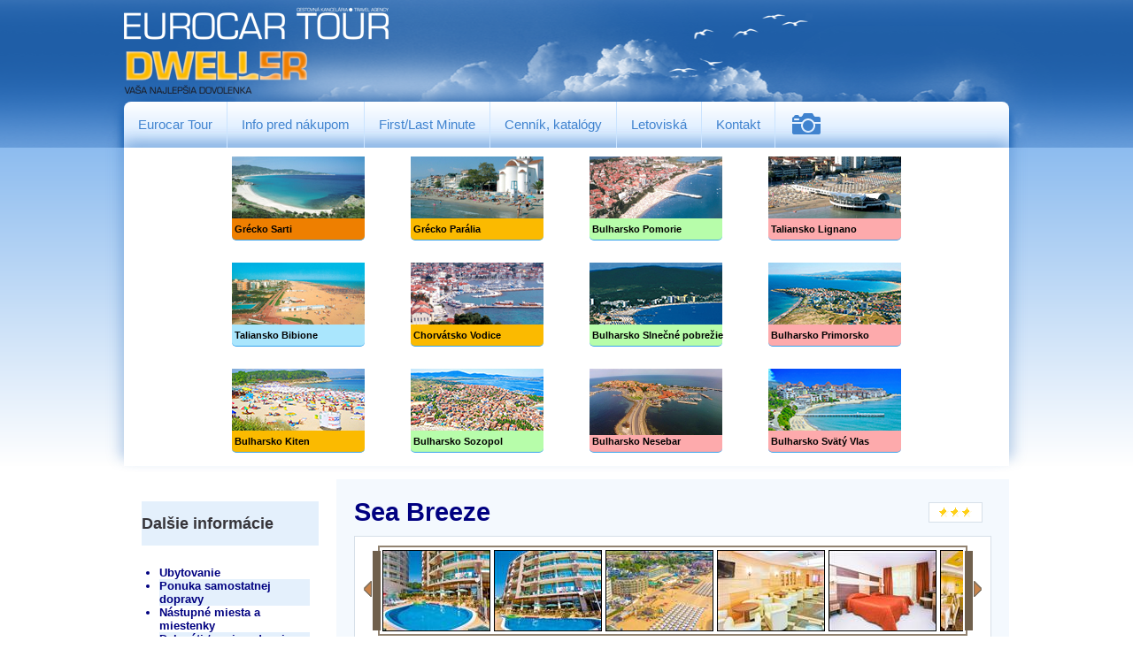

--- FILE ---
content_type: text/html; charset=utf-8
request_url: https://www.eurocartour.sk/Zajazd/?ID=1192944
body_size: 60213
content:
<!DOCTYPE html>
<html xmlns="http://www.w3.org/1999/xhtml">
	<head>
		<title>
			Sea Breeze - Detail zájazdu
		</title><link type="text/css" rel="stylesheet" href="https://data.profitour.cz/CMS/CSS/1.css?v=181016202116" /><link type="text/css" rel="stylesheet" href="https://data.profitour.cz/CMS/CSS/390.css?v=241104122428" /><link type="text/css" rel="stylesheet" href="https://data.profitour.cz/CMS/CSS/326.css?v=160515130123" /><link type="image/x-icon" rel="icon" href="https://data.profitour.cz/CMS/Web/272/favicon.ico" /><link type="text/css" rel="stylesheet" href="/css/ext.css" /><link type="text/css" rel="stylesheet" href="/css/gallery.css" /><script type="text/javascript" src="/js/ext-sk.js?v=1807311141">

		</script><script type="text/javascript" src="/js/site.js?v=2409122233">

		</script><meta http-equiv="content-type" content="text/html; charset=utf-8" /><meta name="robots" content="INDEX,FOLLOW" /><meta name="author" content="ProfiTour, www.profitour.sk" /><meta name="generator" content="Systém pre cestovné agentúry ProfiTour CMS, www.profitour.sk" /><meta name="viewport" content="width=device-width, initial-scale=1.0" />
	</head><body>
		<form method="post" action="/Zajazd/?ID=1192944" id="frmMain">


<div class="header">
    <div class="header-panel">
        <div class="kontakt">

            

        </div>
        <a class="logo" href="/" title="Eurocar Tour"><img src="https://data.profitour.cz/CMS/Web/272/logo.png" alt="Eurocar Tour" /></a>
    </div>
    <div class="menu-panel">
        <ul class="menu menu99">
	<li><a href="/">Eurocar Tour</a></li><li><a href="/Informacie/info-pred-nakupom-z%c3%a1jazdu/">Info pred n&#225;kupom</a></li><li><a href="/FM-LM-minute/">First/Last Minute</a></li><li><a href="/Informacie/cennik/">Cenn&#237;k, katal&#243;gy</a></li><li><a href="/Informacie/Letoviska/">Letovisk&#225;</a></li><li><a href="/Informacie/Kontakt/">Kontakt</a></li><li><a href="/Fotogaleria/">Fotogal&#233;ria</a></li>
</ul>
    </div>
</div>



<div class="section background">
    <div class="menu">
        <ul class="menu menu100">
	<li><a href="/Grecko-Sarti/?id_Oblast=1063&amp;id_Stat=152">Gr&#233;cko Sarti</a></li><li><a href="/Grecko-Paralia/?id_Oblast=1082&amp;id_Stat=152">Gr&#233;cko Par&#225;lia</a></li><li><a href="/Bulharsko-Pomorie/?id_Oblast=2914&amp;id_Stat=32">Bulharsko Pomorie</a></li><li><a href="/Taliansko-Lignano/?id_Oblast=527&amp;id_Stat=76">Taliansko Lignano</a></li><li><a href="/Taliansko-Bibione//?id_Oblast=553&amp;id_Stat=76">Taliansko Bibione</a></li><li><a href="/Chorvatsko-Vodice/?id_Oblast=308&amp;id_Stat=39">Chorv&#225;tsko Vodice</a></li><li><a href="/Bulharsko-Slnecne-pobrezie/?id_Oblast=2918&amp;id_Stat=32">Slnečn&#233; pobrežie</a></li><li><a href="/Bulharsko-Primorsko/?id_Oblast=2915&amp;id_Stat=32">Bulharsko Primorsko</a></li><li><a href="/Bulharsko-Kiten/?id_Oblast=2909&amp;id_Stat=32">Bulharsko Kiten</a></li><li><a href="/Bulharsko-Sozopol/?id_Oblast=2919&amp;id_Stat=32">Bulharsko Sozopol</a></li><li><a href="/Bulharsko-Nesebar/?id_Oblast=2912&amp;id_Stat=32">Bulharsko Nesebar</a></li><li><a href="/Bulharsko-Svaty-Vlas/?id_Oblast=2920&amp;id_Stat=32">Bulharsko Sv&#228;t&#253; Vlas</a></li>
</ul>
    </div>
</div>




<div class="page uzky-vlevo">
    <div class="center-panel">
        <div class="content">
            
<div>
    
<div class="zajezd-nadpis">
    <h1>
			Sea Breeze
		</h1>
    <div class="hvezdy"><img src="/Content/Img/Hvezda.png" alt="" /><img src="/Content/Img/Hvezda.png" alt="" /><img src="/Content/Img/Hvezda.png" alt="" /></div>
</div>
<div id="c12_ctl01_divBox" class="box zajezd-head">
    
        <div class="obrazky">
            <div class="o-left" id="c12_ctl01_pmxObrazky_divObrazkyLeft">
                <a href="#" onclick="javascript:return false;" onmouseover="javascript:obrazkyBox.start(this, -3);" onmouseout="javascript:obrazkyBox.stop();">&nbsp;</a></div>
            <div class="o-center" id="c12_ctl01_pmxObrazky_divObrazky">
                <div style="width: 1638px;">
    
        <a id="c12_ctl01_pmxObrazky_rep_img_0_hyp_0" rel="gallery[z1192944]" href="https://data.profitour.cz/Hotel/2831/1356785/9094614.jpeg"><img src="https://data.profitour.cz/t1/Hotel/2831/1356785/9094614.jpeg" alt="" /></a>
    
        <a id="c12_ctl01_pmxObrazky_rep_img_1_hyp_1" rel="gallery[z1192944]" href="https://data.profitour.cz/Hotel/2831/1356785/9094615.jpeg"><img src="https://data.profitour.cz/t1/Hotel/2831/1356785/9094615.jpeg" alt="" /></a>
    
        <a id="c12_ctl01_pmxObrazky_rep_img_2_hyp_2" rel="gallery[z1192944]" href="https://data.profitour.cz/Hotel/2831/1356785/9432530.jpeg"><img src="https://data.profitour.cz/t1/Hotel/2831/1356785/9432530.jpeg" alt="" /></a>
    
        <a id="c12_ctl01_pmxObrazky_rep_img_3_hyp_3" rel="gallery[z1192944]" href="https://data.profitour.cz/Hotel/2831/1356785/9432537.jpeg"><img src="https://data.profitour.cz/t1/Hotel/2831/1356785/9432537.jpeg" alt="" /></a>
    
        <a id="c12_ctl01_pmxObrazky_rep_img_4_hyp_4" rel="gallery[z1192944]" href="https://data.profitour.cz/Hotel/2831/1356785/9432534.jpeg"><img src="https://data.profitour.cz/t1/Hotel/2831/1356785/9432534.jpeg" alt="" /></a>
    
        <a id="c12_ctl01_pmxObrazky_rep_img_5_hyp_5" rel="gallery[z1192944]" href="https://data.profitour.cz/Hotel/2831/1356785/9094616.jpeg"><img src="https://data.profitour.cz/t1/Hotel/2831/1356785/9094616.jpeg" alt="" /></a>
    
        <a id="c12_ctl01_pmxObrazky_rep_img_6_hyp_6" rel="gallery[z1192944]" href="https://data.profitour.cz/Hotel/2831/1356785/9432539.jpeg"><img src="https://data.profitour.cz/t1/Hotel/2831/1356785/9432539.jpeg" alt="" /></a>
    
        <a id="c12_ctl01_pmxObrazky_rep_img_7_hyp_7" rel="gallery[z1192944]" href="https://data.profitour.cz/Hotel/2831/1356785/9432538.jpeg"><img src="https://data.profitour.cz/t1/Hotel/2831/1356785/9432538.jpeg" alt="" /></a>
    
        <a id="c12_ctl01_pmxObrazky_rep_img_8_hyp_8" rel="gallery[z1192944]" href="https://data.profitour.cz/Hotel/2831/1356785/9432533.jpeg"><img src="https://data.profitour.cz/t1/Hotel/2831/1356785/9432533.jpeg" alt="" /></a>
    
        <a id="c12_ctl01_pmxObrazky_rep_img_9_hyp_9" rel="gallery[z1192944]" href="https://data.profitour.cz/Hotel/2831/1356785/9432535.jpeg"><img src="https://data.profitour.cz/t1/Hotel/2831/1356785/9432535.jpeg" alt="" /></a>
    
        <a id="c12_ctl01_pmxObrazky_rep_img_10_hyp_10" rel="gallery[z1192944]" href="https://data.profitour.cz/Hotel/2831/1356785/9432536.jpeg"><img src="https://data.profitour.cz/t1/Hotel/2831/1356785/9432536.jpeg" alt="" /></a>
    
        <a id="c12_ctl01_pmxObrazky_rep_img_11_hyp_11" rel="gallery[z1192944]" href="https://data.profitour.cz/Hotel/2831/1356785/9432531.jpeg"><img src="https://data.profitour.cz/t1/Hotel/2831/1356785/9432531.jpeg" alt="" /></a>
    
        <a id="c12_ctl01_pmxObrazky_rep_img_12_hyp_12" rel="gallery[z1192944]" href="https://data.profitour.cz/Hotel/2831/1356785/9432532.jpeg"><img src="https://data.profitour.cz/t1/Hotel/2831/1356785/9432532.jpeg" alt="" /></a>
    
        </div> </div>
        <div class="o-right" id="c12_ctl01_pmxObrazky_divObrazkyRight">
            <a href="#" onclick="javascript:return false;" onmouseover="javascript:obrazkyBox.start(this, 3);" onmouseout="javascript:obrazkyBox.stop();">&nbsp;</a></div>
        </div>
    

    <table class="zajezd-head">
        <tr>
            <td colspan="2">Destinácia:&nbsp;<a href="/Vyhladavanie/?id_Stat=32">Bulharsko</a>, <a href="/Vyhladavanie/?id_Oblast=2918&id_Stat=32">Slnečn&#233; pobrežie</a>
            </td>
        </tr>
        <tr>
            <td class="w50p">Kód zájazdu:
                1192944<br />
                Cena od:&nbsp;<span class="text-data cena-od">198 €</span><br />
                Príplatky od:&nbsp;<span class="text-data priplatky-od">199 €</span><br />
                
            </td>
            <td class="w50p">
                -&nbsp;<a href="/Vyhladavanie/?id_TypZajezdKategorie=1">Pobytov&#233; z&#225;jazdy</a><br />-&nbsp;<a href="/Vyhladavanie/?id_TypZajezdKategorie=29">Pre rodiny s deťmi</a><br /></td>
        </tr>
    </table>
</div>

    
    
            <h2 class="vyber-terminu">
			Výber termínu
		</h2>
            <div id="divTerminy" class="box">
                
                
        <table class="terminy">
    
        <tr class="fm">
            <td class="termin">
                <a href="/Zajazd/?ID=1192944&amp;id_Termin=91091221" rel="nofollow">18.06.2026</a>
            </td>
            <td class="dni text-data nowrap">
                8 dní
            </td>
            <td class="lmfm text-data">
                First Minute
            </td>
            <td class="cena text-data cena-od">
                198 €
            </td>
            <td class="cena text-data priplatky-od">+199 €
            </td>
            <td class="letiste text-data">
                odlet: Bratislava
            </td>
            <td class="doprava">
                <img src="https://data.profitour.cz/Doprava/40/cms-neg.png" alt="letecká" title="letecká" />
            </td>
        </tr>
    
        <tr class="fm">
            <td class="termin">
                <a href="/Zajazd/?ID=1192944&amp;id_Termin=91091232" rel="nofollow">18.06.2026</a>
            </td>
            <td class="dni text-data nowrap">
                8 dní
            </td>
            <td class="lmfm text-data">
                First Minute
            </td>
            <td class="cena text-data cena-od">
                198 €
            </td>
            <td class="cena text-data priplatky-od">+199 €
            </td>
            <td class="letiste text-data">
                odlet: Košice
            </td>
            <td class="doprava">
                <img src="https://data.profitour.cz/Doprava/40/cms-neg.png" alt="letecká" title="letecká" />
            </td>
        </tr>
    
        <tr class="fm">
            <td class="termin">
                <a href="/Zajazd/?ID=1192944&amp;id_Termin=91091243" rel="nofollow">21.06.2026</a>
            </td>
            <td class="dni text-data nowrap">
                8 dní
            </td>
            <td class="lmfm text-data">
                First Minute
            </td>
            <td class="cena text-data cena-od">
                198 €
            </td>
            <td class="cena text-data priplatky-od">+199 €
            </td>
            <td class="letiste text-data">
                odlet: Bratislava
            </td>
            <td class="doprava">
                <img src="https://data.profitour.cz/Doprava/40/cms-neg.png" alt="letecká" title="letecká" />
            </td>
        </tr>
    
        <tr class="fm">
            <td class="termin">
                <a href="/Zajazd/?ID=1192944&amp;id_Termin=91092546" rel="nofollow">23.06.2026</a>
            </td>
            <td class="dni text-data nowrap">
                11 dní
            </td>
            <td class="lmfm text-data">
                First Minute
            </td>
            <td class="cena text-data cena-od">
                308 €
            </td>
            <td class="cena text-data priplatky-od">+199 €
            </td>
            <td class="letiste text-data">
                odlet: Košice
            </td>
            <td class="doprava">
                <img src="https://data.profitour.cz/Doprava/40/cms-neg.png" alt="letecká" title="letecká" />
            </td>
        </tr>
    
        <tr class="fm">
            <td class="termin">
                <a href="/Zajazd/?ID=1192944&amp;id_Termin=91091222" rel="nofollow">25.06.2026</a>
            </td>
            <td class="dni text-data nowrap">
                8 dní
            </td>
            <td class="lmfm text-data">
                First Minute
            </td>
            <td class="cena text-data cena-od">
                259 €
            </td>
            <td class="cena text-data priplatky-od">+199 €
            </td>
            <td class="letiste text-data">
                odlet: Bratislava
            </td>
            <td class="doprava">
                <img src="https://data.profitour.cz/Doprava/40/cms-neg.png" alt="letecká" title="letecká" />
            </td>
        </tr>
    
        <tr class="fm">
            <td class="termin">
                <a href="/Zajazd/?ID=1192944&amp;id_Termin=91091233" rel="nofollow">25.06.2026</a>
            </td>
            <td class="dni text-data nowrap">
                8 dní
            </td>
            <td class="lmfm text-data">
                First Minute
            </td>
            <td class="cena text-data cena-od">
                259 €
            </td>
            <td class="cena text-data priplatky-od">+199 €
            </td>
            <td class="letiste text-data">
                odlet: Košice
            </td>
            <td class="doprava">
                <img src="https://data.profitour.cz/Doprava/40/cms-neg.png" alt="letecká" title="letecká" />
            </td>
        </tr>
    
        <tr class="fm">
            <td class="termin">
                <a href="/Zajazd/?ID=1192944&amp;id_Termin=91092539" rel="nofollow">25.06.2026</a>
            </td>
            <td class="dni text-data nowrap">
                11 dní
            </td>
            <td class="lmfm text-data">
                First Minute
            </td>
            <td class="cena text-data cena-od">
                308 €
            </td>
            <td class="cena text-data priplatky-od">+199 €
            </td>
            <td class="letiste text-data">
                odlet: Bratislava
            </td>
            <td class="doprava">
                <img src="https://data.profitour.cz/Doprava/40/cms-neg.png" alt="letecká" title="letecká" />
            </td>
        </tr>
    
        <tr class="fm">
            <td class="termin">
                <a href="/Zajazd/?ID=1192944&amp;id_Termin=91091244" rel="nofollow">28.06.2026</a>
            </td>
            <td class="dni text-data nowrap">
                8 dní
            </td>
            <td class="lmfm text-data">
                First Minute
            </td>
            <td class="cena text-data cena-od">
                259 €
            </td>
            <td class="cena text-data priplatky-od">+199 €
            </td>
            <td class="letiste text-data">
                odlet: Bratislava
            </td>
            <td class="doprava">
                <img src="https://data.profitour.cz/Doprava/40/cms-neg.png" alt="letecká" title="letecká" />
            </td>
        </tr>
    
        <tr class="fm">
            <td class="termin">
                <a href="/Zajazd/?ID=1192944&amp;id_Termin=91091223" rel="nofollow">02.07.2026</a>
            </td>
            <td class="dni text-data nowrap">
                8 dní
            </td>
            <td class="lmfm text-data">
                First Minute
            </td>
            <td class="cena text-data cena-od">
                329 €
            </td>
            <td class="cena text-data priplatky-od">+199 €
            </td>
            <td class="letiste text-data">
                odlet: Bratislava
            </td>
            <td class="doprava">
                <img src="https://data.profitour.cz/Doprava/40/cms-neg.png" alt="letecká" title="letecká" />
            </td>
        </tr>
    
        <tr class="fm">
            <td class="termin">
                <a href="/Zajazd/?ID=1192944&amp;id_Termin=91091234" rel="nofollow">02.07.2026</a>
            </td>
            <td class="dni text-data nowrap">
                8 dní
            </td>
            <td class="lmfm text-data">
                First Minute
            </td>
            <td class="cena text-data cena-od">
                329 €
            </td>
            <td class="cena text-data priplatky-od">+199 €
            </td>
            <td class="letiste text-data">
                odlet: Košice
            </td>
            <td class="doprava">
                <img src="https://data.profitour.cz/Doprava/40/cms-neg.png" alt="letecká" title="letecká" />
            </td>
        </tr>
    
        <tr class="fm">
            <td class="termin">
                <a href="/Zajazd/?ID=1192944&amp;id_Termin=91092547" rel="nofollow">03.07.2026</a>
            </td>
            <td class="dni text-data nowrap">
                12 dní
            </td>
            <td class="lmfm text-data">
                First Minute
            </td>
            <td class="cena text-data cena-od">
                462 €
            </td>
            <td class="cena text-data priplatky-od">+199 €
            </td>
            <td class="letiste text-data">
                odlet: Košice
            </td>
            <td class="doprava">
                <img src="https://data.profitour.cz/Doprava/40/cms-neg.png" alt="letecká" title="letecká" />
            </td>
        </tr>
    
        <tr class="fm">
            <td class="termin">
                <a href="/Zajazd/?ID=1192944&amp;id_Termin=91091245" rel="nofollow">05.07.2026</a>
            </td>
            <td class="dni text-data nowrap">
                8 dní
            </td>
            <td class="lmfm text-data">
                First Minute
            </td>
            <td class="cena text-data cena-od">
                329 €
            </td>
            <td class="cena text-data priplatky-od">+199 €
            </td>
            <td class="letiste text-data">
                odlet: Bratislava
            </td>
            <td class="doprava">
                <img src="https://data.profitour.cz/Doprava/40/cms-neg.png" alt="letecká" title="letecká" />
            </td>
        </tr>
    
        <tr class="fm">
            <td class="termin">
                <a href="/Zajazd/?ID=1192944&amp;id_Termin=91092540" rel="nofollow">05.07.2026</a>
            </td>
            <td class="dni text-data nowrap">
                12 dní
            </td>
            <td class="lmfm text-data">
                First Minute
            </td>
            <td class="cena text-data cena-od">
                462 €
            </td>
            <td class="cena text-data priplatky-od">+199 €
            </td>
            <td class="letiste text-data">
                odlet: Bratislava
            </td>
            <td class="doprava">
                <img src="https://data.profitour.cz/Doprava/40/cms-neg.png" alt="letecká" title="letecká" />
            </td>
        </tr>
    
        <tr class="fm">
            <td class="termin">
                <a href="/Zajazd/?ID=1192944&amp;id_Termin=91091224" rel="nofollow">09.07.2026</a>
            </td>
            <td class="dni text-data nowrap">
                8 dní
            </td>
            <td class="lmfm text-data">
                First Minute
            </td>
            <td class="cena text-data cena-od">
                378 €
            </td>
            <td class="cena text-data priplatky-od">+199 €
            </td>
            <td class="letiste text-data">
                odlet: Bratislava
            </td>
            <td class="doprava">
                <img src="https://data.profitour.cz/Doprava/40/cms-neg.png" alt="letecká" title="letecká" />
            </td>
        </tr>
    
        <tr class="fm">
            <td class="termin">
                <a href="/Zajazd/?ID=1192944&amp;id_Termin=91091235" rel="nofollow">09.07.2026</a>
            </td>
            <td class="dni text-data nowrap">
                8 dní
            </td>
            <td class="lmfm text-data">
                First Minute
            </td>
            <td class="cena text-data cena-od">
                378 €
            </td>
            <td class="cena text-data priplatky-od">+199 €
            </td>
            <td class="letiste text-data">
                odlet: Košice
            </td>
            <td class="doprava">
                <img src="https://data.profitour.cz/Doprava/40/cms-neg.png" alt="letecká" title="letecká" />
            </td>
        </tr>
    
        <tr class="fm">
            <td class="termin">
                <a href="/Zajazd/?ID=1192944&amp;id_Termin=91091246" rel="nofollow">12.07.2026</a>
            </td>
            <td class="dni text-data nowrap">
                8 dní
            </td>
            <td class="lmfm text-data">
                First Minute
            </td>
            <td class="cena text-data cena-od">
                378 €
            </td>
            <td class="cena text-data priplatky-od">+199 €
            </td>
            <td class="letiste text-data">
                odlet: Bratislava
            </td>
            <td class="doprava">
                <img src="https://data.profitour.cz/Doprava/40/cms-neg.png" alt="letecká" title="letecká" />
            </td>
        </tr>
    
        <tr class="fm">
            <td class="termin">
                <a href="/Zajazd/?ID=1192944&amp;id_Termin=91092548" rel="nofollow">14.07.2026</a>
            </td>
            <td class="dni text-data nowrap">
                11 dní
            </td>
            <td class="lmfm text-data">
                First Minute
            </td>
            <td class="cena text-data cena-od">
                476 €
            </td>
            <td class="cena text-data priplatky-od">+199 €
            </td>
            <td class="letiste text-data">
                odlet: Košice
            </td>
            <td class="doprava">
                <img src="https://data.profitour.cz/Doprava/40/cms-neg.png" alt="letecká" title="letecká" />
            </td>
        </tr>
    
        <tr class="fm">
            <td class="termin">
                <a href="/Zajazd/?ID=1192944&amp;id_Termin=91091225" rel="nofollow">16.07.2026</a>
            </td>
            <td class="dni text-data nowrap">
                8 dní
            </td>
            <td class="lmfm text-data">
                First Minute
            </td>
            <td class="cena text-data cena-od">
                378 €
            </td>
            <td class="cena text-data priplatky-od">+199 €
            </td>
            <td class="letiste text-data">
                odlet: Bratislava
            </td>
            <td class="doprava">
                <img src="https://data.profitour.cz/Doprava/40/cms-neg.png" alt="letecká" title="letecká" />
            </td>
        </tr>
    
        <tr class="fm">
            <td class="termin">
                <a href="/Zajazd/?ID=1192944&amp;id_Termin=91091236" rel="nofollow">16.07.2026</a>
            </td>
            <td class="dni text-data nowrap">
                8 dní
            </td>
            <td class="lmfm text-data">
                First Minute
            </td>
            <td class="cena text-data cena-od">
                378 €
            </td>
            <td class="cena text-data priplatky-od">+199 €
            </td>
            <td class="letiste text-data">
                odlet: Košice
            </td>
            <td class="doprava">
                <img src="https://data.profitour.cz/Doprava/40/cms-neg.png" alt="letecká" title="letecká" />
            </td>
        </tr>
    
        <tr class="fm">
            <td class="termin">
                <a href="/Zajazd/?ID=1192944&amp;id_Termin=91092541" rel="nofollow">16.07.2026</a>
            </td>
            <td class="dni text-data nowrap">
                11 dní
            </td>
            <td class="lmfm text-data">
                First Minute
            </td>
            <td class="cena text-data cena-od">
                476 €
            </td>
            <td class="cena text-data priplatky-od">+199 €
            </td>
            <td class="letiste text-data">
                odlet: Bratislava
            </td>
            <td class="doprava">
                <img src="https://data.profitour.cz/Doprava/40/cms-neg.png" alt="letecká" title="letecká" />
            </td>
        </tr>
    
        <tr class="fm">
            <td class="termin">
                <a href="/Zajazd/?ID=1192944&amp;id_Termin=91091247" rel="nofollow">19.07.2026</a>
            </td>
            <td class="dni text-data nowrap">
                8 dní
            </td>
            <td class="lmfm text-data">
                First Minute
            </td>
            <td class="cena text-data cena-od">
                378 €
            </td>
            <td class="cena text-data priplatky-od">+199 €
            </td>
            <td class="letiste text-data">
                odlet: Bratislava
            </td>
            <td class="doprava">
                <img src="https://data.profitour.cz/Doprava/40/cms-neg.png" alt="letecká" title="letecká" />
            </td>
        </tr>
    
        <tr class="fm">
            <td class="termin">
                <a href="/Zajazd/?ID=1192944&amp;id_Termin=91091226" rel="nofollow">23.07.2026</a>
            </td>
            <td class="dni text-data nowrap">
                8 dní
            </td>
            <td class="lmfm text-data">
                First Minute
            </td>
            <td class="cena text-data cena-od">
                392 €
            </td>
            <td class="cena text-data priplatky-od">+199 €
            </td>
            <td class="letiste text-data">
                odlet: Bratislava
            </td>
            <td class="doprava">
                <img src="https://data.profitour.cz/Doprava/40/cms-neg.png" alt="letecká" title="letecká" />
            </td>
        </tr>
    
        <tr class="fm">
            <td class="termin">
                <a href="/Zajazd/?ID=1192944&amp;id_Termin=91091237" rel="nofollow">23.07.2026</a>
            </td>
            <td class="dni text-data nowrap">
                8 dní
            </td>
            <td class="lmfm text-data">
                First Minute
            </td>
            <td class="cena text-data cena-od">
                392 €
            </td>
            <td class="cena text-data priplatky-od">+199 €
            </td>
            <td class="letiste text-data">
                odlet: Košice
            </td>
            <td class="doprava">
                <img src="https://data.profitour.cz/Doprava/40/cms-neg.png" alt="letecká" title="letecká" />
            </td>
        </tr>
    
        <tr class="fm">
            <td class="termin">
                <a href="/Zajazd/?ID=1192944&amp;id_Termin=91092549" rel="nofollow">24.07.2026</a>
            </td>
            <td class="dni text-data nowrap">
                12 dní
            </td>
            <td class="lmfm text-data">
                First Minute
            </td>
            <td class="cena text-data cena-od">
                497 €
            </td>
            <td class="cena text-data priplatky-od">+199 €
            </td>
            <td class="letiste text-data">
                odlet: Košice
            </td>
            <td class="doprava">
                <img src="https://data.profitour.cz/Doprava/40/cms-neg.png" alt="letecká" title="letecká" />
            </td>
        </tr>
    
        <tr class="fm">
            <td class="termin">
                <a href="/Zajazd/?ID=1192944&amp;id_Termin=91091248" rel="nofollow">26.07.2026</a>
            </td>
            <td class="dni text-data nowrap">
                8 dní
            </td>
            <td class="lmfm text-data">
                First Minute
            </td>
            <td class="cena text-data cena-od">
                392 €
            </td>
            <td class="cena text-data priplatky-od">+199 €
            </td>
            <td class="letiste text-data">
                odlet: Bratislava
            </td>
            <td class="doprava">
                <img src="https://data.profitour.cz/Doprava/40/cms-neg.png" alt="letecká" title="letecká" />
            </td>
        </tr>
    
        <tr class="fm">
            <td class="termin">
                <a href="/Zajazd/?ID=1192944&amp;id_Termin=91092542" rel="nofollow">26.07.2026</a>
            </td>
            <td class="dni text-data nowrap">
                12 dní
            </td>
            <td class="lmfm text-data">
                First Minute
            </td>
            <td class="cena text-data cena-od">
                497 €
            </td>
            <td class="cena text-data priplatky-od">+199 €
            </td>
            <td class="letiste text-data">
                odlet: Bratislava
            </td>
            <td class="doprava">
                <img src="https://data.profitour.cz/Doprava/40/cms-neg.png" alt="letecká" title="letecká" />
            </td>
        </tr>
    
        <tr class="fm">
            <td class="termin">
                <a href="/Zajazd/?ID=1192944&amp;id_Termin=91091227" rel="nofollow">30.07.2026</a>
            </td>
            <td class="dni text-data nowrap">
                8 dní
            </td>
            <td class="lmfm text-data">
                First Minute
            </td>
            <td class="cena text-data cena-od">
                392 €
            </td>
            <td class="cena text-data priplatky-od">+199 €
            </td>
            <td class="letiste text-data">
                odlet: Bratislava
            </td>
            <td class="doprava">
                <img src="https://data.profitour.cz/Doprava/40/cms-neg.png" alt="letecká" title="letecká" />
            </td>
        </tr>
    
        <tr class="fm">
            <td class="termin">
                <a href="/Zajazd/?ID=1192944&amp;id_Termin=91091238" rel="nofollow">30.07.2026</a>
            </td>
            <td class="dni text-data nowrap">
                8 dní
            </td>
            <td class="lmfm text-data">
                First Minute
            </td>
            <td class="cena text-data cena-od">
                392 €
            </td>
            <td class="cena text-data priplatky-od">+199 €
            </td>
            <td class="letiste text-data">
                odlet: Košice
            </td>
            <td class="doprava">
                <img src="https://data.profitour.cz/Doprava/40/cms-neg.png" alt="letecká" title="letecká" />
            </td>
        </tr>
    
        <tr class="fm">
            <td class="termin">
                <a href="/Zajazd/?ID=1192944&amp;id_Termin=91091249" rel="nofollow">02.08.2026</a>
            </td>
            <td class="dni text-data nowrap">
                8 dní
            </td>
            <td class="lmfm text-data">
                First Minute
            </td>
            <td class="cena text-data cena-od">
                392 €
            </td>
            <td class="cena text-data priplatky-od">+199 €
            </td>
            <td class="letiste text-data">
                odlet: Bratislava
            </td>
            <td class="doprava">
                <img src="https://data.profitour.cz/Doprava/40/cms-neg.png" alt="letecká" title="letecká" />
            </td>
        </tr>
    
        <tr class="fm">
            <td class="termin">
                <a href="/Zajazd/?ID=1192944&amp;id_Termin=91092550" rel="nofollow">04.08.2026</a>
            </td>
            <td class="dni text-data nowrap">
                11 dní
            </td>
            <td class="lmfm text-data">
                First Minute
            </td>
            <td class="cena text-data cena-od">
                476 €
            </td>
            <td class="cena text-data priplatky-od">+199 €
            </td>
            <td class="letiste text-data">
                odlet: Košice
            </td>
            <td class="doprava">
                <img src="https://data.profitour.cz/Doprava/40/cms-neg.png" alt="letecká" title="letecká" />
            </td>
        </tr>
    
        <tr class="fm">
            <td class="termin">
                <a href="/Zajazd/?ID=1192944&amp;id_Termin=91091228" rel="nofollow">06.08.2026</a>
            </td>
            <td class="dni text-data nowrap">
                8 dní
            </td>
            <td class="lmfm text-data">
                First Minute
            </td>
            <td class="cena text-data cena-od">
                378 €
            </td>
            <td class="cena text-data priplatky-od">+199 €
            </td>
            <td class="letiste text-data">
                odlet: Bratislava
            </td>
            <td class="doprava">
                <img src="https://data.profitour.cz/Doprava/40/cms-neg.png" alt="letecká" title="letecká" />
            </td>
        </tr>
    
        <tr class="fm">
            <td class="termin">
                <a href="/Zajazd/?ID=1192944&amp;id_Termin=91091239" rel="nofollow">06.08.2026</a>
            </td>
            <td class="dni text-data nowrap">
                8 dní
            </td>
            <td class="lmfm text-data">
                First Minute
            </td>
            <td class="cena text-data cena-od">
                378 €
            </td>
            <td class="cena text-data priplatky-od">+199 €
            </td>
            <td class="letiste text-data">
                odlet: Košice
            </td>
            <td class="doprava">
                <img src="https://data.profitour.cz/Doprava/40/cms-neg.png" alt="letecká" title="letecká" />
            </td>
        </tr>
    
        <tr class="fm">
            <td class="termin">
                <a href="/Zajazd/?ID=1192944&amp;id_Termin=91092543" rel="nofollow">06.08.2026</a>
            </td>
            <td class="dni text-data nowrap">
                11 dní
            </td>
            <td class="lmfm text-data">
                First Minute
            </td>
            <td class="cena text-data cena-od">
                476 €
            </td>
            <td class="cena text-data priplatky-od">+199 €
            </td>
            <td class="letiste text-data">
                odlet: Bratislava
            </td>
            <td class="doprava">
                <img src="https://data.profitour.cz/Doprava/40/cms-neg.png" alt="letecká" title="letecká" />
            </td>
        </tr>
    
        <tr class="fm">
            <td class="termin">
                <a href="/Zajazd/?ID=1192944&amp;id_Termin=91091250" rel="nofollow">09.08.2026</a>
            </td>
            <td class="dni text-data nowrap">
                8 dní
            </td>
            <td class="lmfm text-data">
                First Minute
            </td>
            <td class="cena text-data cena-od">
                378 €
            </td>
            <td class="cena text-data priplatky-od">+199 €
            </td>
            <td class="letiste text-data">
                odlet: Bratislava
            </td>
            <td class="doprava">
                <img src="https://data.profitour.cz/Doprava/40/cms-neg.png" alt="letecká" title="letecká" />
            </td>
        </tr>
    
        <tr class="fm">
            <td class="termin">
                <a href="/Zajazd/?ID=1192944&amp;id_Termin=91091229" rel="nofollow">13.08.2026</a>
            </td>
            <td class="dni text-data nowrap">
                8 dní
            </td>
            <td class="lmfm text-data">
                First Minute
            </td>
            <td class="cena text-data cena-od">
                378 €
            </td>
            <td class="cena text-data priplatky-od">+199 €
            </td>
            <td class="letiste text-data">
                odlet: Bratislava
            </td>
            <td class="doprava">
                <img src="https://data.profitour.cz/Doprava/40/cms-neg.png" alt="letecká" title="letecká" />
            </td>
        </tr>
    
        <tr class="fm">
            <td class="termin">
                <a href="/Zajazd/?ID=1192944&amp;id_Termin=91091240" rel="nofollow">13.08.2026</a>
            </td>
            <td class="dni text-data nowrap">
                8 dní
            </td>
            <td class="lmfm text-data">
                First Minute
            </td>
            <td class="cena text-data cena-od">
                378 €
            </td>
            <td class="cena text-data priplatky-od">+199 €
            </td>
            <td class="letiste text-data">
                odlet: Košice
            </td>
            <td class="doprava">
                <img src="https://data.profitour.cz/Doprava/40/cms-neg.png" alt="letecká" title="letecká" />
            </td>
        </tr>
    
        <tr class="fm">
            <td class="termin">
                <a href="/Zajazd/?ID=1192944&amp;id_Termin=91092551" rel="nofollow">14.08.2026</a>
            </td>
            <td class="dni text-data nowrap">
                12 dní
            </td>
            <td class="lmfm text-data">
                First Minute
            </td>
            <td class="cena text-data cena-od">
                469 €
            </td>
            <td class="cena text-data priplatky-od">+199 €
            </td>
            <td class="letiste text-data">
                odlet: Košice
            </td>
            <td class="doprava">
                <img src="https://data.profitour.cz/Doprava/40/cms-neg.png" alt="letecká" title="letecká" />
            </td>
        </tr>
    
        <tr class="fm">
            <td class="termin">
                <a href="/Zajazd/?ID=1192944&amp;id_Termin=91091251" rel="nofollow">16.08.2026</a>
            </td>
            <td class="dni text-data nowrap">
                8 dní
            </td>
            <td class="lmfm text-data">
                First Minute
            </td>
            <td class="cena text-data cena-od">
                378 €
            </td>
            <td class="cena text-data priplatky-od">+199 €
            </td>
            <td class="letiste text-data">
                odlet: Bratislava
            </td>
            <td class="doprava">
                <img src="https://data.profitour.cz/Doprava/40/cms-neg.png" alt="letecká" title="letecká" />
            </td>
        </tr>
    
        <tr class="fm">
            <td class="termin">
                <a href="/Zajazd/?ID=1192944&amp;id_Termin=91092544" rel="nofollow">16.08.2026</a>
            </td>
            <td class="dni text-data nowrap">
                12 dní
            </td>
            <td class="lmfm text-data">
                First Minute
            </td>
            <td class="cena text-data cena-od">
                469 €
            </td>
            <td class="cena text-data priplatky-od">+199 €
            </td>
            <td class="letiste text-data">
                odlet: Bratislava
            </td>
            <td class="doprava">
                <img src="https://data.profitour.cz/Doprava/40/cms-neg.png" alt="letecká" title="letecká" />
            </td>
        </tr>
    
        <tr class="fm">
            <td class="termin">
                <a href="/Zajazd/?ID=1192944&amp;id_Termin=91091230" rel="nofollow">20.08.2026</a>
            </td>
            <td class="dni text-data nowrap">
                8 dní
            </td>
            <td class="lmfm text-data">
                First Minute
            </td>
            <td class="cena text-data cena-od">
                343 €
            </td>
            <td class="cena text-data priplatky-od">+199 €
            </td>
            <td class="letiste text-data">
                odlet: Bratislava
            </td>
            <td class="doprava">
                <img src="https://data.profitour.cz/Doprava/40/cms-neg.png" alt="letecká" title="letecká" />
            </td>
        </tr>
    
        <tr class="fm">
            <td class="termin">
                <a href="/Zajazd/?ID=1192944&amp;id_Termin=91091241" rel="nofollow">20.08.2026</a>
            </td>
            <td class="dni text-data nowrap">
                8 dní
            </td>
            <td class="lmfm text-data">
                First Minute
            </td>
            <td class="cena text-data cena-od">
                343 €
            </td>
            <td class="cena text-data priplatky-od">+199 €
            </td>
            <td class="letiste text-data">
                odlet: Košice
            </td>
            <td class="doprava">
                <img src="https://data.profitour.cz/Doprava/40/cms-neg.png" alt="letecká" title="letecká" />
            </td>
        </tr>
    
        <tr class="fm">
            <td class="termin">
                <a href="/Zajazd/?ID=1192944&amp;id_Termin=91091252" rel="nofollow">23.08.2026</a>
            </td>
            <td class="dni text-data nowrap">
                8 dní
            </td>
            <td class="lmfm text-data">
                First Minute
            </td>
            <td class="cena text-data cena-od">
                343 €
            </td>
            <td class="cena text-data priplatky-od">+199 €
            </td>
            <td class="letiste text-data">
                odlet: Bratislava
            </td>
            <td class="doprava">
                <img src="https://data.profitour.cz/Doprava/40/cms-neg.png" alt="letecká" title="letecká" />
            </td>
        </tr>
    
        <tr class="fm">
            <td class="termin">
                <a href="/Zajazd/?ID=1192944&amp;id_Termin=91092552" rel="nofollow">25.08.2026</a>
            </td>
            <td class="dni text-data nowrap">
                11 dní
            </td>
            <td class="lmfm text-data">
                First Minute
            </td>
            <td class="cena text-data cena-od">
                294 €
            </td>
            <td class="cena text-data priplatky-od">+199 €
            </td>
            <td class="letiste text-data">
                odlet: Košice
            </td>
            <td class="doprava">
                <img src="https://data.profitour.cz/Doprava/40/cms-neg.png" alt="letecká" title="letecká" />
            </td>
        </tr>
    
        <tr class="fm">
            <td class="termin">
                <a href="/Zajazd/?ID=1192944&amp;id_Termin=91091231" rel="nofollow">27.08.2026</a>
            </td>
            <td class="dni text-data nowrap">
                8 dní
            </td>
            <td class="lmfm text-data">
                First Minute
            </td>
            <td class="cena text-data cena-od">
                231 €
            </td>
            <td class="cena text-data priplatky-od">+199 €
            </td>
            <td class="letiste text-data">
                odlet: Bratislava
            </td>
            <td class="doprava">
                <img src="https://data.profitour.cz/Doprava/40/cms-neg.png" alt="letecká" title="letecká" />
            </td>
        </tr>
    
        <tr class="fm">
            <td class="termin">
                <a href="/Zajazd/?ID=1192944&amp;id_Termin=91091242" rel="nofollow">27.08.2026</a>
            </td>
            <td class="dni text-data nowrap">
                8 dní
            </td>
            <td class="lmfm text-data">
                First Minute
            </td>
            <td class="cena text-data cena-od">
                231 €
            </td>
            <td class="cena text-data priplatky-od">+199 €
            </td>
            <td class="letiste text-data">
                odlet: Košice
            </td>
            <td class="doprava">
                <img src="https://data.profitour.cz/Doprava/40/cms-neg.png" alt="letecká" title="letecká" />
            </td>
        </tr>
    
        <tr class="fm">
            <td class="termin">
                <a href="/Zajazd/?ID=1192944&amp;id_Termin=91092545" rel="nofollow">27.08.2026</a>
            </td>
            <td class="dni text-data nowrap">
                11 dní
            </td>
            <td class="lmfm text-data">
                First Minute
            </td>
            <td class="cena text-data cena-od">
                294 €
            </td>
            <td class="cena text-data priplatky-od">+199 €
            </td>
            <td class="letiste text-data">
                odlet: Bratislava
            </td>
            <td class="doprava">
                <img src="https://data.profitour.cz/Doprava/40/cms-neg.png" alt="letecká" title="letecká" />
            </td>
        </tr>
    
        <tr class="fm">
            <td class="termin">
                <a href="/Zajazd/?ID=1192944&amp;id_Termin=91091253" rel="nofollow">30.08.2026</a>
            </td>
            <td class="dni text-data nowrap">
                8 dní
            </td>
            <td class="lmfm text-data">
                First Minute
            </td>
            <td class="cena text-data cena-od">
                231 €
            </td>
            <td class="cena text-data priplatky-od">+199 €
            </td>
            <td class="letiste text-data">
                odlet: Bratislava
            </td>
            <td class="doprava">
                <img src="https://data.profitour.cz/Doprava/40/cms-neg.png" alt="letecká" title="letecká" />
            </td>
        </tr>
    
        </table>
    

            </div>
            
<div class="nadpis-h2">
    <h2>Sea Breeze</h2>
    <div class="hvezdy"><img src="/Content/Img/Hvezda.png" alt="" /><img src="/Content/Img/Hvezda.png" alt="" /><img src="/Content/Img/Hvezda.png" alt="" /></div>
</div>
<div class="box">
    
<div class="vybaveni">
    
            <img src="https://data.profitour.cz/vybaveni/16.png" alt="fitness centrum" title="fitness centrum" />
        
            <img src="https://data.profitour.cz/vybaveni/85.png" alt="kozmetický salón" title="kozmetický salón" />
        
            <img src="https://data.profitour.cz/vybaveni/61.png" alt="kaderníctvo" title="kaderníctvo" />
        
            <img src="https://data.profitour.cz/vybaveni/20.png" alt="wellness, spa" title="wellness, spa" />
        
            <img src="https://data.profitour.cz/vybaveni/131.png" alt="detská postieľka" title="detská postieľka" />
        
            <img src="https://data.profitour.cz/vybaveni/18.png" alt="detský bazén" title="detský bazén" />
        
            <img src="https://data.profitour.cz/vybaveni/6.png" alt="parkovisko" title="parkovisko" />
        
            <img src="https://data.profitour.cz/vybaveni/98.png" alt="chladnička,minibar" title="chladnička,minibar" />
        
            <img src="https://data.profitour.cz/vybaveni/114.png" alt="TV" title="TV" />
        
            <img src="https://data.profitour.cz/vybaveni/3.png" alt="trezor" title="trezor" />
        
            <img src="https://data.profitour.cz/vybaveni/1.png" alt="bazén" title="bazén" />
        
            <img src="https://data.profitour.cz/vybaveni/5.png" alt="internet, WiFi" title="internet, WiFi" />
        
            <img src="https://data.profitour.cz/vybaveni/2.png" alt="klimatizácia" title="klimatizácia" />
        
            <img src="https://data.profitour.cz/vybaveni/105.png" alt="vodné športy na pláži" title="vodné športy na pláži" />
        
            <img src="https://data.profitour.cz/vybaveni/122.png" alt="piesočnatá pláž" title="piesočnatá pláž" />
        
</div>

    
        <table class="vzdalenost">
    
        <tr>
            <td class="bold">Vzdialenosť&nbsp;od centra:</td>
            <td class="right">
                150 m</td>
        </tr>
    
        <tr>
            <td class="bold">Vzdialenosť&nbsp;od letiska:</td>
            <td class="right">
                20 km</td>
        </tr>
    
        <tr>
            <td class="bold">Vzdialenosť&nbsp;od pláže:</td>
            <td class="right">
                20 m</td>
        </tr>
    
        </table>
    

    <p><strong>
<br />
<strong>
</strong></strong></p>
<strong>
</strong><p><strong>ODLETOVÉ ČASY:</strong>&nbsp; <strong>Bratislava(BTS)-Burgas(BOJ)-Bratislava(BTS):</strong> <strong>Štvrtky:</strong>&nbsp; BTS 4,00- BOJ 06,45, BOJ 12,15- BTS 13,10&nbsp; <strong>Nedele:</strong>&nbsp;BTS 11,15- BOJ 14,00, BOJ 14,55--BTS 15,45&nbsp;<br />
<strong>    Košice(KSC)-Burgas(BOJ)-Košice(KSC): Štvrtky</strong><strong>:&nbsp;</strong>&nbsp;KSC 08,55- BOJ 11,30,&nbsp; BOJ 07,30--KSC 08,10. (CK si vyhradzuje právo zmeny odletových časov).&nbsp;<br />
</p>
<p><p><p><p><br />
<strong>
</strong></p>
<strong>
</strong><p><strong>

</strong>Popis, poloha: <br />
 
Moderný
a&nbsp;štýlový&nbsp;hotel
s&nbsp;vynikajúcou polohou priamo pri krásnej piesočnatej pláži a centre&nbsp;preslávenej
promenády populárneho letoviska Slnečné pobrežie. Hotel disponuje &nbsp;vstupnou halou s&nbsp;recepciou, zmenárňou,
výťahom, reštauráciou, príjemným denným barom na terase, TV miestnosťou,
vonkajším bazénom s&nbsp;oddelenou časťou pre deti, ležadlami a&nbsp;slnečníkmi
&nbsp;zdarma, trezorom (poplatok) a WIFI&nbsp; pripojením v&nbsp;lobby zdarma. Komfort
dopĺňa nákupná pasáž so suvenírmi, kadernícky a&nbsp;kozmeticky salón,
relaxačno-kúpeľné centrum a posilňovňa. Vďaka&nbsp;
bezbariérovému prístupu je vhodný aj pre klientov s&nbsp;pohybovým
obmedzením. Všetky zábavné atrakcie strediska sú dostupné pešo.&nbsp;&nbsp; 
 
<br />

  
 
<br />
Ubytovanie: <br /> 
Moderne
zariadené klimatizované
2-lôžkové izby s&nbsp; výhľadom na morskú stranu alebo do parku s možnosťou 1
prístelky majú vlastnú kúpeľňu s&nbsp;WC, sušič vlasov, telefón, TV/SAT, 
a balkón. Detská postieľka na vyžiadanie za poplatok.</p>
<p>V štúdiách 3+1 ktoré majú&nbsp;vlastnú kúpeľňu s&nbsp;WC, sušič vlasov, telefón, TV/SAT,&nbsp;chladničku a balkón.


  
 
<br />
<br />
Stravovanie: <br /> 
V&nbsp;cene sú raňajky podávané formou
bufetu.  


  
 
<br />
</p>
<p><br />
</p>
<p>Pláž: <br /> 
Vychýrená
a&nbsp;najnavštevovanejšia široká, piesočnatá pláž s&nbsp;pozvoľným vstupom do
mora sa nachádza priamo pri hoteli, kde ležadlá a&nbsp;slnečníky sú za poplatok
a &nbsp;ponúka široký výber vodných športov,
športových aktivít a&nbsp;plážových atrakcií (za poplatok). 


 &nbsp; 


  
 
<br />
<br />
Naše
hodnotenie: <br /> 
Atraktívny
hotel v&nbsp;živom prostredí obklopený dovolenkovými atrakciami, reštauráciami,
plážovými barmi, diskotékami a nákupnými možnosťami je predurčený pre zábavu
chtivých klientov v&nbsp;denných aj nočných hodinách. Vhodný je na aktívne, ako
aj pasívne strávenú dovolenku. Hotel má výborné hodnotenia.&nbsp;
</p>

</div>

            
        
    
    
</div>

        </div>
    </div>


    <div class="side-panel">
        <div class="content">
            <h2>Dalšie informácie</h2>
            <div class="box">
                <ul class="menu menu104">
	<li><a href="/Informacie/Ubytovanie/">Ubytovanie</a></li><li><a href="/Informacie/Ponuka-smostatnej-dopravy/">Ponuka samostatnej dopravy</a></li><li><a href="/Informacie/Miseta-a-miestenky/">N&#225;stupn&#233; miesta a miestenky</a></li><li><a href="/Informacie/Delegati-sprievodcovia/">Deleg&#225;ti / sprievodcovia</a></li><li><a href="/Informacie/Lekarska-pomoc/">L&#233;k&#225;rska pomoc</a></li><li><a href="/Informacie/Fakultativne-vylety/">Fakultat&#237;vn&#233; v&#253;lety</a></li><li><a href="/Informacie/LM/">Last minute</a></li><li><a href="/Informacie/Upozornenie-pokyny/">Upozornenie / Pokyny</a></li><li><a href="/GDPR/">Ochrana osobn&#253;ch &#250;dajov</a></li><li><a href="https://data.profitour.cz/CMS/Web/272/Data/Soubory/Eurocartour-Garancny-list-2025.pdf" target="_blank">Garančn&#253; list / Poistenie insolventnosti CK</a></li><li><a href="/Informacie/VZP/">Všeobecn&#233; zmluvn&#233; podmienky</a></li><li><a href="/Kontakt/">Kontaktn&#253; formul&#225;r</a></li><li><a href="/Informacie/Poistenie-union/">Poistenie UNION</a></li><li><a href="/Informacie/Otvaracie-hodiny/">Otv&#225;racie hodiny</a></li>
</ul>
            </div>
        </div>

        <div class="content">
            <div class="box department">
                <ul>
                    <a href="/Informacie/Doprava-do-letovisk/">Autobusová doprava do letovísk</a>
                </ul>
<!--
                <ul>
                    <a href="/Grecko-Sarti/?id_Oblast=1063&id_Stat=152">Grécko Sarti</a>
                    <li><a href="/Informacie/Grecko-Sarti-apartmany/">Apartmány: Irini, Emanuela, Panaiota</a></li>
                    <li><a href="/Informacie/Grecko-Sarti-fakultativne-vylety/">Fakultatívne výlety</a></li>
                </ul>
                <ul>
                    <a href="/Grecko-Paralia/?id_Oblast=1082&id_Stat=152">Grécko Parália</a>
                    <li><a href="/Informacie/Grecko-Palaria-apartmany/">Apartmánové domy: Ana Rita, Dafni, Soula</a></li>
                    <li><a href="/Informacie/Grecko-Palaria-fakultativne-vylety/">Fakultatívne výlety</a></li>
                </ul>
                <ul>
                    <a href="/Bulharsko-Pomorie/?id_Oblast=2914&id_Stat=32">Bulharsko Pomorie</a>
                    <li><a href="/Informacie/Bulharsko-Pomorie-apartmany/">Ubytovanie - apartmánové vily, hotel, privát I. a II. kategórie</a></li>
                    <li><a href="/Informacie/Bulharsko-Pomorie-fakultativne-vylety/">Fakultatívne výlety</a></li>
                </ul>
                <ul>
                    <a href="/Taliansko-Lignano/?id_Oblast=527&id_Stat=76">Taliansko Lignano</a>
                    <li>
                        <a href="/Informacie/Taliansko-Lignano-apartmany/">
                            Apartmány Lignano - Alpi po novej rekonštrukcii, Yachting
                        </a>
                    </li>
                    <li><a href="/Informacie/Taliansko-Lignano-fakultativne-vylety/">Fakultatívne výlety</a></li>
                    <li><a href="/Informacie/Taliansko-Lignano-skolske-zajazdy/">Školské zájazdy/ Školy v prírode</a></li>
                </ul>
                <ul>
                    <a href="/Taliansko-Bibione/?id_Oblast=553&id_Stat=76">Taliansko Bibione</a>
                    <li><a href="/Informacie/Taliansko-Bibione-apartmany/">Apartmánové vily: Fraschetta, Centauro, Emi, Herman, Sandra, Maria, Dolli, Rosita, Rita</a></li>
                    <li><a href="/Informacie/Taliansko-Bibione-fakultativne-vylety/">Fakultatívne výlety</a></li>
                </ul>
                <ul>
                    <a href="/Chorvatsko-Vodice/?id_Oblast=308&id_Stat=39">Chorvátsko Vodice</a>
                    <li><a href="/Informacie/Chorvatsko-Vodice-apartmany/">Apartmánové domy - vily Lavanda</a></li>
                    <li><a href="/Informacie/Chorvatsko-Vodice-stravovanie/">Možnosti stravovania</a></li>
                    <li><a href="/Informacie/Chorvatsko-Vodice-fakultativne-vylety/">Fakultatívne výlety</a></li>
                </ul>
                <ul>
                    <a href="/Bulharsko-Slnecne-pobrezie/?id_Oblast=2918&id_Stat=32">Bulharsko - Slnečné pobřežie</a>
                </ul>
                <ul>
                    <a href="/Bulharsko-Primorsko/?id_Oblast=2915&id_Stat=32">Bulharsko - Primorsko</a>
                </ul>
                <ul>
                    <a href="/Bulharsko-Kiten/?id_Oblast=2909&id_Stat=32">Bulharsko - Kiten</a>
                </ul>
                <ul>
                    <a href="/Bulharsko-Sozopol/?id_Oblast=2919&id_Stat=32">Bulharsko - Sozopol</a>
                </ul>
-->
            </div>
        </div>

        <div class="content">
            <h2>Objednávanie zájazdov</h2>
            <div class="box">
                <ul>
                    <li>osobne návšteva v CK Eurocar Tour</li>
                    <li>telefonická rezervácia</li>
                    <li>e-mailom: nitra@eurocartour.sk</li>
                </ul>
            </div>
        </div>

        <div class="content">
            <h2>Spôsoby platby</h2>
            <div class="box">
                <ul>
                    <li>Spôsoby platby</li>
                    <li>prevodom z účtu na účet</li>
                    <li>priamym vkladom na účet</li>
                </ul>
            </div>
        </div>
    </div>


</div>



<div class="footer">
    <div class="footer-panel">

        <div class="paticka-profitour">
			Generované systémom&nbsp;<a href="https://www.profitour.sk" title="Systém pre cestovné agentúry" class="text-data" target="_top">ProfiTour</a>
		</div>
        <div class="footer-menu">
            <ul class="menu menu99">
	<li><a href="/">Eurocar Tour</a></li><li><a href="/Informacie/info-pred-nakupom-z%c3%a1jazdu/">Info pred n&#225;kupom</a></li><li><a href="/FM-LM-minute/">First/Last Minute</a></li><li><a href="/Informacie/cennik/">Cenn&#237;k, katal&#243;gy</a></li><li><a href="/Informacie/Letoviska/">Letovisk&#225;</a></li><li><a href="/Informacie/Kontakt/">Kontakt</a></li><li><a href="/Fotogaleria/">Fotogal&#233;ria</a></li>
</ul>
        </div>
    </div>
</div>



<script>
    var collections = document.getElementsByClassName("slice-up");
    var position = 62.5;
    var currentPosition = 0;
    var currentPositionX = 0;

    for (var i = 1; i <= collections.length; i++) {
        try {
            currentPosition += position;
            currentPositionX -= position;
            collections[i].style.left = currentPosition + "px";
            collections[i].style.backgroundPositionX = currentPositionX + "px";
        } catch (e) {

        }
    }
</script>
<script type="text/javascript">
//<![CDATA[
var theForm = document.forms['frmMain'];
		if (!theForm) {
    theForm = document.frmMain;
}
		function __doPostBack(eventTarget, eventArgument) {
    if (!theForm.onsubmit || (theForm.onsubmit() != false)) {
        theForm.__EVENTTARGET.value = eventTarget;
        theForm.__EVENTARGUMENT.value = eventArgument;
        theForm.submit();
    }
}
		//]]>
</script>

		
<script src="/WebResource.axd?d=pynGkmcFUV13He1Qd6_TZCw2Eh8RN2oWZpXUl9aUwCf31gVu9GvEw3rLo2dhxaLtwqxAig2&amp;t=638459860569584809" type="text/javascript"></script>

		
<script type="text/javascript">
//<![CDATA[
pageInit();
var obrazkyBox = new ObrazkyBox();
obrazkyBox.register('c12_ctl01_pmxObrazky');
var galleryBox = new GalleryBox('Sp\u00E4\u0165', '\u010Eal\u0161\u00ED', 'Zavrie\u0165', 'Obr\u00E1zok', 'z'); galleryBox.init();
//]]>
</script>
</form>
	</body>
</html>

--- FILE ---
content_type: text/css
request_url: https://data.profitour.cz/CMS/CSS/390.css?v=241104122428
body_size: 15132
content:
body {
    margin: 0px auto;
}

div.header {
    background: #3876be url(https://data.profitour.cz/CMS/Web/272/header.png) center top no-repeat;
    width: 100% !important;
    height: 167px;
}

div.header a.logo {
    margin-top: 8px;
}

div.header-panel div.kontakt {
    color: #fff;
    font-size: 18px;
    line-height: 25px;
}

div.header-panel {
    width: 1000px;
    margin: 0px auto;
    padding: 0px !important;
    height: 115px;
}

div.menu-panel {
    width: 1000px;
    margin: 0px auto;
    height: 52px;
    background-image: linear-gradient(to bottom, #fff, #cbe4ff);
    border-top-left-radius: 8px;
    border-top-right-radius: 8px;
    box-shadow: 2px 10px 8px #236bbb, -2px 10px 8px #236bbb;
}

div.menu-panel ul {
}

div.menu-panel ul li a {
    color: #4083cf;
    font-size: 1.2em !important;
    padding: 16px !important;
}

div.menu-panel ul li:first-child a {
    border-top-left-radius: 8px;
}

div.menu-panel ul li:last-child a {
    /*border-top-right-radius: 8px;*/
    position: relative;
    left: 1px;
}

div.menu-panel ul li a:hover {
    background-image: linear-gradient(to bottom, #4286d1, #236bbb);
    color: #fff;
}

div.menu-panel ul li {
    float: unset !important;
    display: inline-block;
    border-right-style: solid;
    border-right-width: 1px;
    border-right-color: #cbe4ff;
}

div.menu-panel ul li:last-child {
    border-right: 0px;
}

div.menu-panel ul li:last-child a {
    background: url(https://data.profitour.cz/CMS/Web/272/icon_camera.svg) no-repeat;
    width: 35px;
    background-position-x: 18px;
    background-position-y: 7px;
    color: transparent;
    margin: 0px auto;
}

div.section.background {
    width: 100%;
    background-image: linear-gradient(to bottom, #8dbcef, #fff);
}

div.slider {
    position: relative;
    width: 1000px;
    height: 350px;
    margin: 0px auto;
    box-shadow: 6px -8px 13px #3978c040, -6px -8px 13px #3978c040;
    border-left: 0.5px solid #fff;
    border-top: 0.2px solid #fff;
    box-sizing: border-box;
}

div.slice-up {
    position: absolute;
    bottom: 0px;
    background: url(https://data.profitour.cz/CMS/Web/272/slider.png) no-repeat;
    width: 62.5px;
}

div.banner {
    position: absolute;
    width: 218px;
    height: 87px;
}

.box1 {
    background: url(https://data.profitour.cz/CMS/Web/272/banner1.png) no-repeat;
    right: 25px;
    top: 20px;
}

.box2 {
    background: url(https://data.profitour.cz/CMS/Web/272/banner2.png) no-repeat;
    right: 25px;
    top: 115px;
}

.box3 {
    background: url(https://data.profitour.cz/CMS/Web/272/banner3.png) no-repeat;
    right: 25px;
    top: 210px;
}

/*
div.slider div.s1:nth-child(1){background: url(https://data.profitour.cz/CMS/Web/272/s1.jpg); background-size: 100% 100%;}
div.slider div.s1:nth-child(2){background: url(https://data.profitour.cz/CMS/Web/272/s2.jpg); background-size: 100% 100%;}
*/

div.slider div.s1 div.box.clanek {
    padding: 0px;
    width: 100%;
    height: 100%;
}

div.slider div.s1 {
    width: 100%;
    height: 100%;
    position: absolute;
    top: 0px;
    left: 0px;
    opacity: 0;
    transition: all 0.5s;
}

.on {
    opacity: 1 !important;
    transition: all 2s !important;
}

div.buttons {
    background: #fff;
    position: absolute;
    bottom: 0px;
    right: 0px;
    width: 240px;
    height: auto;
    border-top-left-radius: 6px;
}

div.buttons a {
    display: inline-block;
    background: #5080b8;
    width: 15px;
    height: 15px;
    border-radius: 12px;
    margin: 5px 0px 5px 3px;
    cursor: pointer;
}

div.buttons a.on {
    background: #a9d13a !important;
}

div.menu {
    width: 1000px;
    margin: 0px auto;
    box-shadow: 6px -8px 13px #3978c040, -6px -8px 13px #3978c040;
    background: #fff;
}

div.menu ul {
    padding: 0px;
    margin: 0px;
    list-style-type: none;
    text-align: center;
}

div.menu ul li {
    display: inline-block;
    position: relative;
    width: 150px;
    height: 95px;
    padding: 0px 26px 0px 26px;
    margin-bottom: 15px;
    margin-top: 10px;
}

div.menu ul li:nth-child(1) a {
    position: relative;
    background: #ee7f00 url(https://data.profitour.cz/CMS/Web/272/1.jpg) no-repeat center top;
    height: 95px;
}

    div.menu ul li:nth-child(1) a:after {
        content: "Grécko Sarti";
    }

div.menu ul li:nth-child(2) a {
    position: relative;
    background: #fbba00 url(https://data.profitour.cz/CMS/Web/272/2.jpg) no-repeat center top;
    height: 95px;
}

    div.menu ul li:nth-child(2) a:after {
        content: "Grécko Parália";
    }

div.menu ul li:nth-child(3) a {
    position: relative;
    background: #b7fdaa url(https://data.profitour.cz/CMS/Web/272/3.jpg) no-repeat center top;
    height: 95px;
}

    div.menu ul li:nth-child(3) a:after {
        content: "Bulharsko Pomorie";
    }

div.menu ul li:nth-child(4) a {
    position: relative;
    background: #fdaaac url(https://data.profitour.cz/CMS/Web/272/4.jpg) no-repeat center top;
    height: 95px;
}

    div.menu ul li:nth-child(4) a:after {
        content: "Taliansko Lignano";
    }

div.menu ul li:nth-child(5) a {
    position: relative;
    background: #aae6fd url(https://data.profitour.cz/CMS/Web/272/5.jpg) no-repeat center top;
    height: 95px;
}

    div.menu ul li:nth-child(5) a:after {
        content: "Taliansko Bibione";
    }

div.menu ul li:nth-child(6) a {
    position: relative;
    background: #fbba00 url(https://data.profitour.cz/CMS/Web/272/6.jpg) no-repeat center top;
    height: 95px;
}

    div.menu ul li:nth-child(6) a:after {
        content: "Chorvátsko Vodice";
    }

div.menu ul li:nth-child(7) a {
    position: relative;
    background: #b7fdaa url(https://data.profitour.cz/CMS/Web/272/7.jpg) no-repeat center top;
    height: 95px;
}

    div.menu ul li:nth-child(7) a:after {
        content: "Bulharsko Slnečné pobrežie";
    }

div.menu ul li:nth-child(8) a {
    position: relative;
    background: #fdaaac url(https://data.profitour.cz/CMS/Web/272/8.jpg) no-repeat center top;
    height: 95px;
}

    div.menu ul li:nth-child(8) a:after {
        content: "Bulharsko Primorsko";
    }

div.menu ul li:nth-child(9) a {
    position: relative;
    background: #fbba00 url(https://data.profitour.cz/CMS/Web/272/9.jpg) no-repeat center top;
    height: 95px;
}

    div.menu ul li:nth-child(9) a:after {
        content: "Bulharsko Kiten";
    }

div.menu ul li:nth-child(10) a {
    position: relative;
    background: #b7fdaa url(https://data.profitour.cz/CMS/Web/272/10.jpg) no-repeat center top;
    background-size: 100%;
    height: 95px;
}

    div.menu ul li:nth-child(10) a:after {
        content: "Bulharsko Sozopol";
    }

div.menu ul li:nth-child(11) a {
    position: relative;
    background: #fdaaac url(https://data.profitour.cz/CMS/Web/272/Data/Img/159550176816616.jpg) no-repeat center top;
    background-size: 100%;
    height: 95px;
}

    div.menu ul li:nth-child(11) a:after {
        content: "Bulharsko Nesebar";
    }

div.menu ul li:nth-child(12) a {
    position: relative;
    background: #fdaaac url(https://data.profitour.cz/CMS/Web/272/Data/Img/sveti-vlas.png) no-repeat center top;
    background-size: 100%;
    height: 95px;
}

    div.menu ul li:nth-child(12) a:after {
        content: "Bulharsko Svätý Vlas";
    }


div.menu ul li a:after {
    position: absolute;
    text-indent: 0px;
    width: 100%;
    left: 3px;
    bottom: 6px;
}


div.menu ul li a {
    position: absolute;
    display: block;
    color: #000;
    text-indent: -1500px;
    font-size: 11px;
    font-weight: 700;
    text-align: left;
    box-sizing: border-box;
    height: 25px;
    border-bottom-left-radius: 5px;
    border-bottom-right-radius: 5px;
    border-bottom: 1px solid #38a3ed;
}

div.center-panel {
    background-color: #f4f9fe;
    padding: 0px 20px 20px 20px !important;
    margin-top: 15px;
}

div.galerie {
    clear: both;
    margin-top: 15px;
}

div.galerie span {
    float: left;
    padding: 13px;
    width: 140px;
    height: 170px;
}

div.galerie span a {
    display: block;
    width: 140px;
    height: 140px;
    border-style: solid;
    border-color: #ccc;
    border-width: 3px;
    border-radius: 5px;
}

div.galerie p {
    text-align: center;
    color: #8c8c8c;
}

div.kontakt div span {
    width: auto !important;
}

div.kontakt div div {
    margin-left: 150px !important;
}

div.side-panel h2 {
    border-style: none;
    font-family: "Trebuchet MS", Arial, Helvetica, sans-serif;
    font-size: 18px;
    color: #37353a;
    background-color: #e4f0fc;
    padding: 12px 0px 12px 0px;
}

div.side-panel div.box {
    border-style: none;
}

div.side-panel div.box ul {
    padding: 0px 0px 0px 10px;
}

div.side-panel ul li:nth-child(2n+2) {
    background-color: #e4f0fc;
}

div.side-panel div.box ul li a {
    text-decoration: none;
    font-weight: 700;
}

div.side-panel div.box ul li a:hover {
    text-decoration: underline;
}

div.side-panel div.box.department ul {
    font-weight: 700;
}

div.side-panel div.box.department ul a {
    font-size: 14px;
    text-decoration: none;
}

div.side-panel div.box.department ul a:hover {
    text-decoration: underline;
}

div.side-panel div.box.department ul:nth-child(2n+1) {
    background-color: #e4f0fc;
}

div.side-panel div.box.department ul li {
    background-color: transparent;
}

div.side-panel div.box.department ul li a {
    font-size: 1em;
    background-color: trasnparent;
    text-decoration: none;
    font-weight: normal;
}

div.side-panel div.box.department ul li a:hover {
    text-decoration: underline;
}

div.box.clanek {
    border-style: none;
    background-color: #f4f9fe;
}

div.footer-panel {
    width: 1000px;
    margin: 0px auto;
}

div.footer-menu {
    float: right;
}

div.footer-menu ul {
    list-style-type: none;
    padding: 0px;
    margin: 0px;
}

div.footer-menu ul li {
    display: inline-block;
}

div.footer-menu ul li a {
    text-decoration: none;
    color: #000;
    font-size: 12px;
    padding-left: 6px;
}

div.footer-menu ul li a:before {
    position: relative;
    content: "▶";
    color: #8bb321;
    padding-right: 3px;
}

div.footer-menu ul li a:hover {
    color: #ff0000;
}

div.footer {
    padding: 15px 0px 35px 0px;
    background-image: linear-gradient(to bottom, #e2eefc, #fff);
    width: 100% !important;
}


@media only screen and (max-width: 1000px) {
    div.header {
        height: auto;
    }
    
    div.header-panel {
        width: auto;
        height: auto;
    }

    div.menu-panel {
        width: auto;
        height: auto;
    }

    div.menu-panel ul li {
        display: block;
    }

    div.menu-panel ul li a {
        text-align: center;
    }

    div.slider {
        width: auto;
    }

    div.menu {
        width: auto;
    }

    div.slider {
        background-size: 100% 100%;
        height: 250px;
    }

    div.fm-lm-image {
        display: none;
    }

    div.banner {
        width: 170px;
        height: 50px;
    }

    .box1 {
        background-size: 100% 100%;
        top: 15px;
    }

    .box2 {
        background-size: 100% 100%;
        top: 80px;
    }

    .box3 {
        background-size: 100% 100%;
        top: 145px;
    }
}

@media only screen and (max-width: 700px) {
    div.slider {
        background-size: 100% 100%;
        height: 200px;
    }

    div.banner {
        width: 120px;
        height: 35px;
    }

    .box1 {
        background-size: 100% 100%;
        top: 10px;
    }

    .box2 {
        background-size: 100% 100%;
        top: 55px;
    }

    .box3 {
        background-size: 100% 100%;
        top: 100px;
    }

    div.buttons {
        width: 28%;
    }
}

@media only screen and (max-width: 500px) {
    div.slider {
        background-size: 100% 100%;
        height: 150px;
    }

    body {
        color: #ff0000;
    }

    div.buttons {
        display: none;
    }
}

/*Frame*/

body {
    font-family: Arial, Helvetica, sans-serif;
    background-color: #fff;
    color: #000080;
}

a, a:hover, a:visited {
    color: #000080;
}

a:hover {
    text-decoration: none;
}

.validator, .err, .msg {
    color: #ff0000;
}

.text-data, a.text-data:hover, a.text-data:visited {
    color: #ff0000;
}

h1, div.zajezd-nadpis, .nadpis-h1 {
    font-size: 24px;
    color: #000080;
    background: transparent;
    border-style: none !important;
    padding-left: 0px;
}

    div.box, h1, div.zajezd-nadpis, .nadpis-h1, div.nadpis-h2, h2, table.hottip div.hvezdy, table.vysledek-info td.doprava, table.vysledek-info td.terminy, div.zajezd-nadpis div.hvezdy, div.paticka-profitour, div.hintbox {
        border-color: #d7e0e9;
        border-style: solid;
    }

div.box, div.vybaveni, div.kalkulace-cenacelkem {
    background-color: #fff;
}

div.box {
    border-width: 1px;
}

table.kriteria td.title-bg {
    border-color: #aab0b1; 
    color: #000080;
    font-weight: bold;
}

h2, h2 a, h2 a:hover, h2 a:visited, div.nadpis-h2, div.nadpis-h2 a, div.nadpis-h2 div.nadpis-right {
    color: #000088;
}

div.nadpis-h2, h2, table.hottip div.hvezdy, div.zajezd-nadpis div.hvezdy {
    background-color: #fff;
}

div.box div.nadpis-h2, div.box h2 {
    background-color: #fff;
}

table.hottip td.obrazek img, table.vysledek-head td.obrazek img, div.obrazky img, table.zh-show td.obrazek img {
    border-color: #000;
}

select, input, textarea {
    background-color: #fff;
}

input.button {
    color: #fff;
    background-color: #000080;    
    border-color: #000;
    padding: 5px 10px 5px 10px;
    cursor: pointer;
}

table.terminy td, table.zh-select td, table.kalkulace td {
    border-color: #d7e0e9;
}

    table.terminy td, table.zh-select td.radio, table.kalkulace td, table.zh-select td {
        background-color: #fff;
    }

div.vybaveni img, div.kalkulace-cenacelkem div{
    background-color: #fff;
}

/*

div.obrazky div.o-center {
    background-image: url('../Web/xxx/Gal.png');
}

div.obrazky div.o-left a {
    background-image: url('../Web/xxx/Gal-Left.png');
}

div.obrazky div.o-right a {
    background-image: url('../Web/xxx/Gal-Right.png');
}

*/

table.zh-select tr.oblast td, table.kalkulace tr.hotel td {
    background-color: #e4f0fc;
    color: #000080;
}

table.zh-select tr.oblast span.warn{
    color: #ff0000;
}

table.zh-select tr.off td, table.zh-select tr.off td a, table.zh-select tr.off td a:hover, table.zh-select tr.off td a:visited{
    color: #ffaaaa;
}

div.paticka-profitour{
    color: #000;
    float: left;
    width: 240px;
    margin: 0px !important;
    padding: 0px !important;
    border-style: none;
}


--- FILE ---
content_type: image/svg+xml
request_url: https://data.profitour.cz/CMS/Web/272/icon_camera.svg
body_size: 834
content:
<?xml version="1.0" encoding="utf-8"?> <!-- Generator: IcoMoon.io --> <!DOCTYPE svg PUBLIC "-//W3C//DTD SVG 1.1//EN" "http://www.w3.org/Graphics/SVG/1.1/DTD/svg11.dtd"> <svg width="32" height="32" viewBox="0 0 32 32" xmlns="http://www.w3.org/2000/svg" xmlns:xlink="http://www.w3.org/1999/xlink" fill="#4083cf"><g><path d="M 30,10l-4,0 c0,0-1.156,0-2-2c-0.43-1.018-0.896-2-2-2L 14,6 C 12.896,6, 12.416,6.976, 12,8C 11.188,10, 10,10, 10,10L 8,10 c0-1.104-0.896-2-2-2L 4,8 C 2.896,8, 2,8.896, 2,10C 0.896,10,0,10.896,0,12l0,4 l 11.11,0 C 12.496,13.618, 15.046,12, 18,12s 5.504,1.618, 6.89,4L 32,16 L 32,12 C 32,10.896, 31.104,10, 30,10z M 7,14l-4,0 C 2.448,14, 2,13.552, 2,13C 2,12.448, 2.448,12, 3,12L 4,12 l 2,0 l 1,0 C 7.552,12, 8,12.448, 8,13 C 8,13.552, 7.552,14, 7,14zM 12,20A6,6 1080 1 0 24,20A6,6 1080 1 0 12,20zM 26,20c0,4.418-3.582,8-8,8c-4.418,0-8-3.582-8-8c0-0.694, 0.116-1.358, 0.282-2L0,18 l0,10 c0,1.104, 0.896,2, 2,2l 28,0 c 1.104,0, 2-0.896, 2-2L 32,18 l-6.282,0 C 25.884,18.642, 26,19.306, 26,20z"></path></g></svg>

--- FILE ---
content_type: application/javascript
request_url: https://www.eurocartour.sk/js/ext-sk.js?v=1807311141
body_size: 104368
content:

/****** thumb.js START *****/

/***********************************************
* Image Thumbnail Viewer Script- © Dynamic Drive (www.dynamicdrive.com)
* This notice must stay intact for legal use.
* Visit http://www.dynamicdrive.com/ for full source code
***********************************************/

// -------------------------------------------------------------------
// Image Thumbnail Viewer Script- By Dynamic Drive, available at: http://www.dynamicdrive.com
// Last updated: July 7th, 2008- Fixed enlarged image not showing in IE sometimes
// -------------------------------------------------------------------

var thumbnailviewer = {
enableTitle: true, //Should "title" attribute of link be used as description?
enableAnimation: true, //Enable fading animation?
definefooter: '<div class="footerbar">Zavrieť X</div>', //Define HTML for footer interface
    defineLoading: '<img src="https://data.profitour.cz/img/LoadingMini.gif" /> Načítanie obrázkov ...', //Define HTML for "loading" div

/////////////No need to edit beyond here/////////////////////////

scrollbarwidth: 16,
opacitystring: 'filter:progid:DXImageTransform.Microsoft.alpha(opacity=10); -moz-opacity: 0.1; opacity: 0.1',
targetlinks: [], //Array to hold links with rel="thumbnail"

createthumbBox: function() {
//write out HTML for Image Thumbnail Viewer plus loading div
document.write('<div id="thumbBox" onClick="thumbnailviewer.closeit()"><div id="thumbImage"></div>' + this.definefooter + '</div>')
document.write('<div id="thumbLoading">' + this.defineLoading + '</div>')
this.thumbBox = document.getElementById("thumbBox")
this.thumbImage = document.getElementById("thumbImage") //Reference div that holds the shown image
this.thumbLoading = document.getElementById("thumbLoading") //Reference "loading" div that will be shown while image is fetched
this.standardbody = (document.compatMode == "CSS1Compat") ? document.documentElement : document.body //create reference to common "body" across doctypes
},

findPos: function(obj) {
var ret = { left: 0, top: 0 };
if (obj.offsetParent) {
while (obj.offsetParent) {
ret.left += obj.offsetLeft - obj.scrollLeft; ret.top += obj.offsetTop - obj.scrollTop;
var position = '';
if (obj.style && obj.style.position) position = obj.style.position.toLowerCase();
if (position == 'absolute' || position == 'relative') break;
while (obj.parentNode != obj.offsetParent) {
obj = obj.parentNode;
ret.left -= obj.scrollLeft; ret.top -= obj.scrollTop;
}
obj = obj.offsetParent;
}
} else {
if (obj.x) ret.left += obj.x;
if (obj.y) ret.top += obj.y;
}
return ret;
},

centerDiv: function(divobj, sender) { //Centers a div element on the page
var ie = document.all && !window.opera
var dom = document.getElementById
var scroll_top = (ie) ? this.standardbody.scrollTop : window.pageYOffset
var scroll_left = (ie) ? this.standardbody.scrollLeft : window.pageXOffset
var docwidth = (ie) ? this.standardbody.clientWidth : window.innerWidth - this.scrollbarwidth
var docheight = (ie) ? this.standardbody.clientHeight : window.innerHeight
var docheightcomplete = (this.standardbody.offsetHeight > this.standardbody.scrollHeight) ? this.standardbody.offsetHeight : this.standardbody.scrollHeight //Full scroll height of document
var objwidth = divobj.offsetWidth //width of div element
var objheight = divobj.offsetHeight //height of div element
var topposition = (docheight > objheight) ? scroll_top + docheight / 2 - objheight / 2 + "px" : scroll_top + 10 + "px" //Vertical position of div element: Either centered, or if element height larger than viewpoint height, 10px from top of viewpoint
if (sender && window.top != window) { //Jen pokud je uvnitr IFRAME
topposition = this.findPos(sender).top + sender.offsetHeight + 20;
if (objwidth > docwidth) {
objwidth = docwidth;
this.featureImage.style.width = (docwidth-50) + "px"; //Bez paddingu (20+20), border (1+1) a mezera (4+4) na kazde strane 
}
}
divobj.style.left = docwidth / 2 - objwidth / 2 + "px" //Center div element horizontally
divobj.style.top = Math.floor(parseInt(topposition)) + "px"
divobj.style.visibility = "visible"
},

showthumbBox: function(sender) { //Show ThumbBox div
thumbnailviewer.thumbLoading.style.visibility = "hidden" //Hide "loading" div
this.centerDiv(this.thumbBox, sender)
if (this.enableAnimation) { //If fading animation enabled
this.currentopacity = 0.1 //Starting opacity value
this.opacitytimer = setInterval("thumbnailviewer.opacityanimation()", 20)
}
},


loadimage: function(link) { //Load image function that gets attached to each link on the page with rel="thumbnail"
if (this.thumbBox.style.visibility == "visible") //if thumbox is visible on the page already
this.closeit() //Hide it first (not doing so causes triggers some positioning bug in Firefox
var imageHTML = '<img src="' + link.getAttribute("href") + '" style="' + this.opacitystring + '" />' //Construct HTML for shown image
if (this.enableTitle && link.getAttribute("title")) //Use title attr of the link as description?
imageHTML += '<br />' + link.getAttribute("title")
this.centerDiv(this.thumbLoading, link) //Center and display "loading" div while we set up the image to be shown
this.thumbImage.innerHTML = imageHTML //Populate thumbImage div with shown image's HTML (while still hidden)
this.featureImage = this.thumbImage.getElementsByTagName("img")[0] //Reference shown image itself
if (this.featureImage.complete)
thumbnailviewer.showthumbBox(link)
else {
this.featureImage.onload = function() { //When target image has completely loaded
thumbnailviewer.showthumbBox(link) //Display "thumbbox" div to the world!
}
}
if (document.all && !window.createPopup) //Target IE5.0 browsers only. Address IE image cache not firing onload bug: panoramio.com/blog/onload-event/
this.featureImage.src = link.getAttribute("href")
this.featureImage.onerror = function() { //If an error has occurred while loading the image to show
thumbnailviewer.thumbLoading.style.visibility = "hidden" //Hide "loading" div, game over
}
},

setimgopacity: function(value) { //Sets the opacity of "thumbimage" div per the passed in value setting (0 to 1 and in between)
var targetobject = this.featureImage
if (targetobject.filters && targetobject.filters[0]) { //IE syntax
if (typeof targetobject.filters[0].opacity == "number") //IE6
targetobject.filters[0].opacity = value * 100
else //IE 5.5
targetobject.style.filter = "alpha(opacity=" + value * 100 + ")"
}
else if (typeof targetobject.style.MozOpacity != "undefined") //Old Mozilla syntax
targetobject.style.MozOpacity = value
else if (typeof targetobject.style.opacity != "undefined") //Standard opacity syntax
targetobject.style.opacity = value
else //Non of the above, stop opacity animation
this.stopanimation()
},

opacityanimation: function() { //Gradually increase opacity function
this.setimgopacity(this.currentopacity)
this.currentopacity += 0.1
if (this.currentopacity > 1)
this.stopanimation()
},

stopanimation: function() {
if (typeof this.opacitytimer != "undefined")
clearInterval(this.opacitytimer)
},


closeit: function() { //Close "thumbbox" div function
this.stopanimation()
this.thumbBox.style.visibility = "hidden"
this.thumbImage.innerHTML = ""
this.thumbBox.style.left = "-2000px"
this.thumbBox.style.top = "-2000px"
},

cleanup: function() { //Clean up routine on page unload
this.thumbLoading = null
if (this.featureImage) this.featureImage.onload = null
this.featureImage = null
this.thumbImage = null
for (var i = 0; i < this.targetlinks.length; i++)
this.targetlinks[i].onclick = null
this.thumbBox = null
},

dotask: function(target, functionref, tasktype) { //assign a function to execute to an event handler (ie: onunload)
var tasktype = (window.addEventListener) ? tasktype : "on" + tasktype
if (target.addEventListener)
target.addEventListener(tasktype, functionref, false)
else if (target.attachEvent)
target.attachEvent(tasktype, functionref)
},

init: function() { //Initialize thumbnail viewer script by scanning page and attaching appropriate function to links with rel="thumbnail"
if (!this.enableAnimation)
this.opacitystring = ""
var pagelinks = document.getElementsByTagName("a")
for (var i = 0; i < pagelinks.length; i++) { //BEGIN FOR LOOP
if (pagelinks[i].getAttribute("rel") && pagelinks[i].getAttribute("rel") == "thumbnail") { //Begin if statement
pagelinks[i].onclick = function() {
thumbnailviewer.stopanimation() //Stop any currently running fade animation on "thumbbox" div before proceeding
thumbnailviewer.loadimage(this) //Load image
return false
}
this.targetlinks[this.targetlinks.length] = pagelinks[i] //store reference to target link
} //end if statement
} //END FOR LOOP
//Reposition "thumbbox" div when page is resized
this.dotask(window, function() { if (thumbnailviewer.thumbBox.style.visibility == "visible") thumbnailviewer.centerDiv(thumbnailviewer.thumbBox, null) }, "resize")


} //END init() function

}

thumbnailviewer.createthumbBox() //Output HTML for the image thumbnail viewer
thumbnailviewer.dotask(window, function(){thumbnailviewer.init()}, "load") //Initialize script on page load
thumbnailviewer.dotask(window, function(){thumbnailviewer.cleanup()}, "unload")

/****** thumb.js END *****/

/***** Coolite.js START *****/

/**
 * Version: 1.4.0
 * Build Date: 2-Jun-2008
 * Copyright (c) 2006-2008, Coolite Inc. (http://www.coolite.com/). All rights reserved.
 * Website: http://www.coolite.com/
 */
if(typeof Coolite=="undefined"){var Coolite={version:"1.4.0"};}
Coolite.Common=function(){this.controls=[];var ua=navigator.userAgent.toLowerCase();var isMac=(ua.indexOf("mac")!=-1);this.isIE=(ua.indexOf("ie")!=-1);this.isOpera=(ua.indexOf("opera")!=-1);this.isSafari=(ua.indexOf("safari")!=-1);this.isNS6=(ua.indexOf("netscape6/")!=-1);this.isIEWin=(this.isIE&&!isMac&&!this.isOpera);this.isIEMac=(this.isIE&&isMac&&!this.isOpera);this.getPositionStart=function(e){if(e.createTextRange){var c=document.selection.createRange().duplicate();c.moveEnd("character",e.value.length);var s=e.value.lastIndexOf(c.text);if(c.text.lenth<1){s=e.value.length;}
return s;}else{return e.selectionStart;}};this.getInputValue=function(el){return(!el)?null:(el.options)?el.options[el.selectedIndex].value:el.value;};this.setInputValue=function(el,value){if(el){var options=el.options;if(options){for(var i=0;i<options.length;i++){if(options[i].value==value){el.selectedIndex=i;this.fireOnChange(el);return;}}
var opt=document.createElement("OPTION");opt.value=value;opt.text=value;options.add(opt,0);el.selectedIndex=0;}else{el.value=value;}
this.fireOnChange(el);}};this.fireOnChange=function(input){if(document.createEventObject){input.fireEvent("onchange");}else if(document.createEvent){var e=document.createEvent("HTMLEvents");e.initEvent("change",true,true);input.dispatchEvent(e);}};this.makeShim=function(v,o){if(this.isIEWin){if(!v){v=document.createElement("IFRAME");v.src="javascript:false;";v.style.position="absolute";v.style.visibility="hidden";v.style.filter="progid:DXImageTransform.Microsoft.Alpha(style=0,opacity=0)";document.body.appendChild(v);}
v.style.width=o.offsetWidth;v.style.height=o.offsetHeight;v.style.top=o.style.top;v.style.left=o.style.left;v.style.zIndex=o.style.zIndex-1;v.style.visibility="visible";}
return v;};this.hideShim=function(v){if(this.isIEWin){if(v){v.style.visibility="hidden";}}};this.buildStyleAttributes=function(style,cssClass){var a="";if(!this.isNullOrEmpty(style)){a+=' style="'+style+'"';}
if(!this.isNullOrEmpty(cssClass)){a+=' class="'+cssClass+'"';}
return a;};this.trim=function(s){return s.replace(/^\s*(\S*(\s+\S+)*)\s*$/,"$1");};this.isNullOrEmpty=function(s){return!(s&&s!==null&&COOLITE.lang.isString(s)&&this.trim(s).length>0);};this.isNumeric=function(value){var digits="1234567890";for(var i=0;i<value.length;i++){if(digits.indexOf(value.charAt(i))==-1){return false;}}
return true;};this.tokenize=function(value){var tokens=[];if(value!==null&&value.length>0){var i_format=0,c,token;while(i_format<value.length){c=value.charAt(i_format);token="";while((i_format<value.length)&&(value.charAt(i_format)==c)){token+=value.charAt(i_format++);}
tokens[tokens.length]=token;}}
return tokens;};};var $COOL=new Coolite.Common();if(typeof COOLITE=="undefined"){var COOLITE={};}COOLITE.namespace=function(){var A=arguments,E=null,C,B,D;for(C=0;C<A.length;C=C+1){D=A[C].split(".");E=COOLITE;for(B=(D[0]=="COOLITE")?1:0;B<D.length;B=B+1){E[D[B]]=E[D[B]]||{};E=E[D[B]];}}return E;};COOLITE.log=function(D,A,C){var B=COOLITE.widget.Logger;if(B&&B.log){return B.log(D,A,C);}else{return false;}};COOLITE.register=function(A,E,D){var I=COOLITE.env.modules;if(!I[A]){I[A]={versions:[],builds:[]};}var B=I[A],H=D.version,G=D.build,F=COOLITE.env.listeners;B.name=A;B.version=H;B.build=G;B.versions.push(H);B.builds.push(G);B.mainClass=E;for(var C=0;C<F.length;C=C+1){F[C](B);}if(E){E.VERSION=H;E.BUILD=G;}else{COOLITE.log("mainClass is undefined for module "+A,"warn");}};COOLITE.env=COOLITE.env||{modules:[],listeners:[]};COOLITE.env.getVersion=function(A){return COOLITE.env.modules[A]||null;};COOLITE.env.ua=function(){var C={ie:0,opera:0,gecko:0,webkit:0};var B=navigator.userAgent,A;if((/KHTML/).test(B)){C.webkit=1;}A=B.match(/AppleWebKit\/([^\s]*)/);if(A&&A[1]){C.webkit=parseFloat(A[1]);}if(!C.webkit){A=B.match(/Opera[\s\/]([^\s]*)/);if(A&&A[1]){C.opera=parseFloat(A[1]);}else{A=B.match(/MSIE\s([^;]*)/);if(A&&A[1]){C.ie=parseFloat(A[1]);}else{A=B.match(/Gecko\/([^\s]*)/);if(A){C.gecko=1;A=B.match(/rv:([^\s\)]*)/);if(A&&A[1]){C.gecko=parseFloat(A[1]);}}}}}return C;}();(function(){COOLITE.namespace("util","widget","example");if("undefined"!==typeof YAHOO_config){var B=YAHOO_config.listener,A=COOLITE.env.listeners,D=true,C;if(B){for(C=0;C<A.length;C=C+1){if(A[C]==B){D=false;break;}}if(D){A.push(B);}}}})();COOLITE.lang={isArray:function(B){if(B){var A=COOLITE.lang;return A.isNumber(B.length)&&A.isFunction(B.splice)&&!A.hasOwnProperty(B.length);}return false;},isBoolean:function(A){return typeof A==="boolean";},isFunction:function(A){return typeof A==="function";},isNull:function(A){return A===null;},isNumber:function(A){return typeof A==="number"&&isFinite(A);},isObject:function(A){return(A&&(typeof A==="object"||COOLITE.lang.isFunction(A)))||false;},isString:function(A){return typeof A==="string";},isUndefined:function(A){return typeof A==="undefined";},hasOwnProperty:function(A,B){if(Object.prototype.hasOwnProperty){return A.hasOwnProperty(B);}return!COOLITE.lang.isUndefined(A[B])&&A.constructor.prototype[B]!==A[B];},_IEEnumFix:function(C,B){if(COOLITE.env.ua.ie){var E=["toString","valueOf"],A;for(A=0;A<E.length;A=A+1){var F=E[A],D=B[F];if(COOLITE.lang.isFunction(D)&&D!=Object.prototype[F]){C[F]=D;}}}},extend:function(D,E,C){if(!E||!D){throw new Error("COOLITE.lang.extend failed, please check that all dependencies are included.");}var B=function(){};B.prototype=E.prototype;D.prototype=new B();D.prototype.constructor=D;D.superclass=E.prototype;if(E.prototype.constructor==Object.prototype.constructor){E.prototype.constructor=E;}if(C){for(var A in C){D.prototype[A]=C[A];}COOLITE.lang._IEEnumFix(D.prototype,C);}},augmentObject:function(E,D){if(!D||!E){throw new Error("Absorb failed, verify dependencies.");}var A=arguments,C,F,B=A[2];if(B&&B!==true){for(C=2;C<A.length;C=C+1){E[A[C]]=D[A[C]];}}else{for(F in D){if(B||!E[F]){E[F]=D[F];}}COOLITE.lang._IEEnumFix(E,D);}},augmentProto:function(D,C){if(!C||!D){throw new Error("Augment failed, verify dependencies.");}var A=[D.prototype,C.prototype];for(var B=2;B<arguments.length;B=B+1){A.push(arguments[B]);}COOLITE.lang.augmentObject.apply(this,A);},dump:function(A,G){var C=COOLITE.lang,D,F,I=[],J="{...}",B="f(){...}",H=", ",E=" => ";if(!C.isObject(A)){return A+"";}else{if(A instanceof Date||("nodeType"in A&&"tagName"in A)){return A;}else{if(C.isFunction(A)){return B;}}}G=(C.isNumber(G))?G:3;if(C.isArray(A)){I.push("[");for(D=0,F=A.length;D<F;D=D+1){if(C.isObject(A[D])){I.push((G>0)?C.dump(A[D],G-1):J);}else{I.push(A[D]);}I.push(H);}if(I.length>1){I.pop();}I.push("]");}else{I.push("{");for(D in A){if(C.hasOwnProperty(A,D)){I.push(D+E);if(C.isObject(A[D])){I.push((G>0)?C.dump(A[D],G-1):J);}else{I.push(A[D]);}I.push(H);}}if(I.length>1){I.pop();}I.push("}");}return I.join("");},substitute:function(Q,B,J){var G,F,E,M,N,P,D=COOLITE.lang,L=[],C,H="dump",K=" ",A="{",O="}";for(;;){G=Q.lastIndexOf(A);if(G<0){break;}F=Q.indexOf(O,G);if(G+1>=F){break;}C=Q.substring(G+1,F);M=C;P=null;E=M.indexOf(K);if(E>-1){P=M.substring(E+1);M=M.substring(0,E);}N=B[M];if(J){N=J(M,N,P);}if(D.isObject(N)){if(D.isArray(N)){N=D.dump(N,parseInt(P,10));}else{P=P||"";var I=P.indexOf(H);if(I>-1){P=P.substring(4);}if(N.toString===Object.prototype.toString||I>-1){N=D.dump(N,parseInt(P,10));}else{N=N.toString();}}}else{if(!D.isString(N)&&!D.isNumber(N)){N="~-"+L.length+"-~";L[L.length]=C;}}Q=Q.substring(0,G)+N+Q.substring(F+1);}for(G=L.length-1;G>=0;G=G-1){Q=Q.replace(new RegExp("~-"+G+"-~"),"{"+L[G]+"}","g");}return Q;},trim:function(A){try{return A.replace(/^\s+|\s+$/g,"");}catch(B){return A;}},merge:function(){var C={},A=arguments,B;for(B=0;B<A.length;B=B+1){COOLITE.lang.augmentObject(C,A[B],true);}return C;},isValue:function(B){var A=COOLITE.lang;return(A.isObject(B)||A.isString(B)||A.isNumber(B)||A.isBoolean(B));}};COOLITE.util.Lang=COOLITE.lang;COOLITE.lang.augment=COOLITE.lang.augmentProto;COOLITE.augment=COOLITE.lang.augmentProto;COOLITE.extend=COOLITE.lang.extend;COOLITE.register("yahoo",COOLITE,{version:"2.3.1",build:"541"});(function(){var B=COOLITE.util,K,I,H=0,J={},F={};var C=COOLITE.env.ua.opera,L=COOLITE.env.ua.webkit,A=COOLITE.env.ua.gecko,G=COOLITE.env.ua.ie;var E={HYPHEN:/(-[a-z])/i,ROOT_TAG:/^body|html$/i};var M=function(O){if(!E.HYPHEN.test(O)){return O;}if(J[O]){return J[O];}var P=O;while(E.HYPHEN.exec(P)){P=P.replace(RegExp.$1,RegExp.$1.substr(1).toUpperCase());}J[O]=P;return P;};var N=function(P){var O=F[P];if(!O){O=new RegExp("(?:^|\\s+)"+P+"(?:\\s+|$)");F[P]=O;}return O;};if(document.defaultView&&document.defaultView.getComputedStyle){K=function(O,R){var Q=null;if(R=="float"){R="cssFloat";}var P=document.defaultView.getComputedStyle(O,"");if(P){Q=P[M(R)];}return O.style[R]||Q;};}else{if(document.documentElement.currentStyle&&G){K=function(O,Q){switch(M(Q)){case"opacity":var S=100;try{S=O.filters["DXImageTransform.Microsoft.Alpha"].opacity;}catch(R){try{S=O.filters("alpha").opacity;}catch(R){}}return S/100;case"float":Q="styleFloat";default:var P=O.currentStyle?O.currentStyle[Q]:null;return(O.style[Q]||P);}};}else{K=function(O,P){return O.style[P];};}}if(G){I=function(O,P,Q){switch(P){case"opacity":if(COOLITE.lang.isString(O.style.filter)){O.style.filter="alpha(opacity="+Q*100+")";if(!O.currentStyle||!O.currentStyle.hasLayout){O.style.zoom=1;}}break;case"float":P="styleFloat";default:O.style[P]=Q;}};}else{I=function(O,P,Q){if(P=="float"){P="cssFloat";}O.style[P]=Q;};}var D=function(O,P){return O&&O.nodeType==1&&(!P||P(O));};COOLITE.util.Dom={get:function(Q){if(Q&&(Q.tagName||Q.item)){return Q;}if(COOLITE.lang.isString(Q)||!Q){return document.getElementById(Q);}if(Q.length!==undefined){var R=[];for(var P=0,O=Q.length;P<O;++P){R[R.length]=B.Dom.get(Q[P]);}return R;}return Q;},getStyle:function(O,Q){Q=M(Q);var P=function(R){return K(R,Q);};return B.Dom.batch(O,P,B.Dom,true);},setStyle:function(O,Q,R){Q=M(Q);var P=function(S){I(S,Q,R);};B.Dom.batch(O,P,B.Dom,true);},getXY:function(O){var P=function(R){if((R.parentNode===null||R.offsetParent===null||this.getStyle(R,"display")=="none")&&R!=document.body){return false;}var Q=null;var V=[];var S;var T=R.ownerDocument;if(R.getBoundingClientRect){S=R.getBoundingClientRect();return[S.left+B.Dom.getDocumentScrollLeft(R.ownerDocument),S.top+B.Dom.getDocumentScrollTop(R.ownerDocument)];}else{V=[R.offsetLeft,R.offsetTop];Q=R.offsetParent;var U=this.getStyle(R,"position")=="absolute";if(Q!=R){while(Q){V[0]+=Q.offsetLeft;V[1]+=Q.offsetTop;if(L&&!U&&this.getStyle(Q,"position")=="absolute"){U=true;}Q=Q.offsetParent;}}if(L&&U){V[0]-=R.ownerDocument.body.offsetLeft;V[1]-=R.ownerDocument.body.offsetTop;}}Q=R.parentNode;while(Q.tagName&&!E.ROOT_TAG.test(Q.tagName)){if(B.Dom.getStyle(Q,"display").search(/^inline|table-row.*$/i)){V[0]-=Q.scrollLeft;V[1]-=Q.scrollTop;}Q=Q.parentNode;}return V;};return B.Dom.batch(O,P,B.Dom,true);},getX:function(O){var P=function(Q){return B.Dom.getXY(Q)[0];};return B.Dom.batch(O,P,B.Dom,true);},getY:function(O){var P=function(Q){return B.Dom.getXY(Q)[1];};return B.Dom.batch(O,P,B.Dom,true);},setXY:function(O,R,Q){var P=function(U){var T=this.getStyle(U,"position");if(T=="static"){this.setStyle(U,"position","relative");T="relative";}var W=this.getXY(U);if(W===false){return false;}var V=[parseInt(this.getStyle(U,"left"),10),parseInt(this.getStyle(U,"top"),10)];if(isNaN(V[0])){V[0]=(T=="relative")?0:U.offsetLeft;}if(isNaN(V[1])){V[1]=(T=="relative")?0:U.offsetTop;}if(R[0]!==null){U.style.left=R[0]-W[0]+V[0]+"px";}if(R[1]!==null){U.style.top=R[1]-W[1]+V[1]+"px";}if(!Q){var S=this.getXY(U);if((R[0]!==null&&S[0]!=R[0])||(R[1]!==null&&S[1]!=R[1])){this.setXY(U,R,true);}}};B.Dom.batch(O,P,B.Dom,true);},setX:function(P,O){B.Dom.setXY(P,[O,null]);},setY:function(O,P){B.Dom.setXY(O,[null,P]);},getRegion:function(O){var P=function(Q){if((Q.parentNode===null||Q.offsetParent===null||this.getStyle(Q,"display")=="none")&&Q!=document.body){return false;}var R=B.Region.getRegion(Q);return R;};return B.Dom.batch(O,P,B.Dom,true);},getClientWidth:function(){return B.Dom.getViewportWidth();},getClientHeight:function(){return B.Dom.getViewportHeight();},getElementsByClassName:function(S,W,T,U){W=W||"*";T=(T)?B.Dom.get(T):null||document;if(!T){return[];}var P=[],O=T.getElementsByTagName(W),V=N(S);for(var Q=0,R=O.length;Q<R;++Q){if(V.test(O[Q].className)){P[P.length]=O[Q];if(U){U.call(O[Q],O[Q]);}}}return P;},hasClass:function(Q,P){var O=N(P);var R=function(S){return O.test(S.className);};return B.Dom.batch(Q,R,B.Dom,true);},addClass:function(P,O){var Q=function(R){if(this.hasClass(R,O)){return false;}R.className=COOLITE.lang.trim([R.className,O].join(" "));return true;};return B.Dom.batch(P,Q,B.Dom,true);},removeClass:function(Q,P){var O=N(P);var R=function(S){if(!this.hasClass(S,P)){return false;}var T=S.className;S.className=T.replace(O," ");if(this.hasClass(S,P)){this.removeClass(S,P);}S.className=COOLITE.lang.trim(S.className);return true;};return B.Dom.batch(Q,R,B.Dom,true);},replaceClass:function(R,P,O){if(!O||P===O){return false;}var Q=N(P);var S=function(T){if(!this.hasClass(T,P)){this.addClass(T,O);return true;}T.className=T.className.replace(Q," "+O+" ");if(this.hasClass(T,P)){this.replaceClass(T,P,O);}T.className=COOLITE.lang.trim(T.className);return true;};return B.Dom.batch(R,S,B.Dom,true);},generateId:function(O,Q){Q=Q||"yui-gen";var P=function(R){if(R&&R.id){return R.id;}var S=Q+H++;if(R){R.id=S;}return S;};return B.Dom.batch(O,P,B.Dom,true)||P.apply(B.Dom,arguments);},isAncestor:function(P,Q){P=B.Dom.get(P);if(!P||!Q){return false;}var O=function(R){if(P.contains&&R.nodeType&&!L){return P.contains(R);}else{if(P.compareDocumentPosition&&R.nodeType){return!!(P.compareDocumentPosition(R)&16);}else{if(R.nodeType){return!!this.getAncestorBy(R,function(S){return S==P;});}}}return false;};return B.Dom.batch(Q,O,B.Dom,true);},inDocument:function(O){var P=function(Q){if(L){while(Q=Q.parentNode){if(Q==document.documentElement){return true;}}return false;}return this.isAncestor(document.documentElement,Q);};return B.Dom.batch(O,P,B.Dom,true);},getElementsBy:function(V,P,Q,S){P=P||"*";Q=(Q)?B.Dom.get(Q):null||document;if(!Q){return[];}var R=[],U=Q.getElementsByTagName(P);for(var T=0,O=U.length;T<O;++T){if(V(U[T])){R[R.length]=U[T];if(S){S(U[T]);}}}return R;},batch:function(S,V,U,Q){S=(S&&(S.tagName||S.item))?S:B.Dom.get(S);if(!S||!V){return false;}var R=(Q)?U:window;if(S.tagName||S.length===undefined){return V.call(R,S,U);}var T=[];for(var P=0,O=S.length;P<O;++P){T[T.length]=V.call(R,S[P],U);}return T;},getDocumentHeight:function(){var P=(document.compatMode!="CSS1Compat")?document.body.scrollHeight:document.documentElement.scrollHeight;var O=Math.max(P,B.Dom.getViewportHeight());return O;},getDocumentWidth:function(){var P=(document.compatMode!="CSS1Compat")?document.body.scrollWidth:document.documentElement.scrollWidth;var O=Math.max(P,B.Dom.getViewportWidth());return O;},getViewportHeight:function(){var O=self.innerHeight;var P=document.compatMode;if((P||G)&&!C){O=(P=="CSS1Compat")?document.documentElement.clientHeight:document.body.clientHeight;}return O;},getViewportWidth:function(){var O=self.innerWidth;var P=document.compatMode;if(P||G){O=(P=="CSS1Compat")?document.documentElement.clientWidth:document.body.clientWidth;}return O;},getAncestorBy:function(O,P){while(O=O.parentNode){if(D(O,P)){return O;}}return null;},getAncestorByClassName:function(P,O){P=B.Dom.get(P);if(!P){return null;}var Q=function(R){return B.Dom.hasClass(R,O);};return B.Dom.getAncestorBy(P,Q);},getAncestorByTagName:function(P,O){P=B.Dom.get(P);if(!P){return null;}var Q=function(R){return R.tagName&&R.tagName.toUpperCase()==O.toUpperCase();};return B.Dom.getAncestorBy(P,Q);},getPreviousSiblingBy:function(O,P){while(O){O=O.previousSibling;if(D(O,P)){return O;}}return null;},getPreviousSibling:function(O){O=B.Dom.get(O);if(!O){return null;}return B.Dom.getPreviousSiblingBy(O);},getNextSiblingBy:function(O,P){while(O){O=O.nextSibling;if(D(O,P)){return O;}}return null;},getNextSibling:function(O){O=B.Dom.get(O);if(!O){return null;}return B.Dom.getNextSiblingBy(O);},getFirstChildBy:function(O,Q){var P=(D(O.firstChild,Q))?O.firstChild:null;return P||B.Dom.getNextSiblingBy(O.firstChild,Q);},getFirstChild:function(O,P){O=B.Dom.get(O);if(!O){return null;}return B.Dom.getFirstChildBy(O);},getLastChildBy:function(O,Q){if(!O){return null;}var P=(D(O.lastChild,Q))?O.lastChild:null;return P||B.Dom.getPreviousSiblingBy(O.lastChild,Q);},getLastChild:function(O){O=B.Dom.get(O);return B.Dom.getLastChildBy(O);},getChildrenBy:function(P,R){var Q=B.Dom.getFirstChildBy(P,R);var O=Q?[Q]:[];B.Dom.getNextSiblingBy(Q,function(S){if(!R||R(S)){O[O.length]=S;}return false;});return O;},getChildren:function(O){O=B.Dom.get(O);if(!O){}return B.Dom.getChildrenBy(O);},getDocumentScrollLeft:function(O){O=O||document;return Math.max(O.documentElement.scrollLeft,O.body.scrollLeft);},getDocumentScrollTop:function(O){O=O||document;return Math.max(O.documentElement.scrollTop,O.body.scrollTop);},insertBefore:function(P,O){P=B.Dom.get(P);O=B.Dom.get(O);if(!P||!O||!O.parentNode){return null;}return O.parentNode.insertBefore(P,O);},insertAfter:function(P,O){P=B.Dom.get(P);O=B.Dom.get(O);if(!P||!O||!O.parentNode){return null;}if(O.nextSibling){return O.parentNode.insertBefore(P,O.nextSibling);}else{return O.parentNode.appendChild(P);}}};})();COOLITE.util.Region=function(C,D,A,B){this.top=C;this[1]=C;this.right=D;this.bottom=A;this.left=B;this[0]=B;};COOLITE.util.Region.prototype.contains=function(A){return(A.left>=this.left&&A.right<=this.right&&A.top>=this.top&&A.bottom<=this.bottom);};COOLITE.util.Region.prototype.getArea=function(){return((this.bottom-this.top)*(this.right-this.left));};COOLITE.util.Region.prototype.intersect=function(E){var C=Math.max(this.top,E.top);var D=Math.min(this.right,E.right);var A=Math.min(this.bottom,E.bottom);var B=Math.max(this.left,E.left);if(A>=C&&D>=B){return new COOLITE.util.Region(C,D,A,B);}else{return null;}};COOLITE.util.Region.prototype.union=function(E){var C=Math.min(this.top,E.top);var D=Math.max(this.right,E.right);var A=Math.max(this.bottom,E.bottom);var B=Math.min(this.left,E.left);return new COOLITE.util.Region(C,D,A,B);};COOLITE.util.Region.prototype.toString=function(){return("Region {top: "+this.top+", right: "+this.right+", bottom: "+this.bottom+", left: "+this.left+"}");};COOLITE.util.Region.getRegion=function(D){var F=COOLITE.util.Dom.getXY(D);var C=F[1];var E=F[0]+D.offsetWidth;var A=F[1]+D.offsetHeight;var B=F[0];return new COOLITE.util.Region(C,E,A,B);};COOLITE.util.Point=function(A,B){if(COOLITE.lang.isArray(A)){B=A[1];A=A[0];}this.x=this.right=this.left=this[0]=A;this.y=this.top=this.bottom=this[1]=B;};COOLITE.util.Point.prototype=new COOLITE.util.Region();COOLITE.register("dom",COOLITE.util.Dom,{version:"2.3.1",build:"541"});COOLITE.util.CustomEvent=function(D,B,C,A){this.type=D;this.scope=B||window;this.silent=C;this.signature=A||COOLITE.util.CustomEvent.LIST;this.subscribers=[];if(!this.silent){}var E="_YUICEOnSubscribe";if(D!==E){this.subscribeEvent=new COOLITE.util.CustomEvent(E,this,true);}this.lastError=null;};COOLITE.util.CustomEvent.LIST=0;COOLITE.util.CustomEvent.FLAT=1;COOLITE.util.CustomEvent.prototype={subscribe:function(B,C,A){if(!B){throw new Error("Invalid callback for subscriber to '"+this.type+"'");}if(this.subscribeEvent){this.subscribeEvent.fire(B,C,A);}this.subscribers.push(new COOLITE.util.Subscriber(B,C,A));},unsubscribe:function(D,F){if(!D){return this.unsubscribeAll();}var E=false;for(var B=0,A=this.subscribers.length;B<A;++B){var C=this.subscribers[B];if(C&&C.contains(D,F)){this._delete(B);E=true;}}return E;},fire:function(){var E=this.subscribers.length;if(!E&&this.silent){return true;}var H=[],G=true,D,I=false;for(D=0;D<arguments.length;++D){H.push(arguments[D]);}var A=H.length;if(!this.silent){}for(D=0;D<E;++D){var L=this.subscribers[D];if(!L){I=true;}else{if(!this.silent){}var K=L.getScope(this.scope);if(this.signature==COOLITE.util.CustomEvent.FLAT){var B=null;if(H.length>0){B=H[0];}try{G=L.fn.call(K,B,L.obj);}catch(F){this.lastError=F;}}else{try{G=L.fn.call(K,this.type,H,L.obj);}catch(F){this.lastError=F;}}if(false===G){if(!this.silent){}return false;}}}if(I){var J=[],C=this.subscribers;for(D=0,E=C.length;D<E;D=D+1){J.push(C[D]);}this.subscribers=J;}return true;},unsubscribeAll:function(){for(var B=0,A=this.subscribers.length;B<A;++B){this._delete(A-1-B);}this.subscribers=[];return B;},_delete:function(A){var B=this.subscribers[A];if(B){delete B.fn;delete B.obj;}this.subscribers[A]=null;},toString:function(){return"CustomEvent: '"+this.type+"', scope: "+this.scope;}};COOLITE.util.Subscriber=function(B,C,A){this.fn=B;this.obj=COOLITE.lang.isUndefined(C)?null:C;this.override=A;};COOLITE.util.Subscriber.prototype.getScope=function(A){if(this.override){if(this.override===true){return this.obj;}else{return this.override;}}return A;};COOLITE.util.Subscriber.prototype.contains=function(A,B){if(B){return(this.fn==A&&this.obj==B);}else{return(this.fn==A);}};COOLITE.util.Subscriber.prototype.toString=function(){return"Subscriber { obj: "+this.obj+", override: "+(this.override||"no")+" }";};if(!COOLITE.util.Event){COOLITE.util.Event=function(){var H=false;var J=false;var I=[];var K=[];var G=[];var E=[];var C=0;var F=[];var B=[];var A=0;var D={63232:38,63233:40,63234:37,63235:39};return{POLL_RETRYS:4000,POLL_INTERVAL:10,EL:0,TYPE:1,FN:2,WFN:3,UNLOAD_OBJ:3,ADJ_SCOPE:4,OBJ:5,OVERRIDE:6,lastError:null,isSafari:COOLITE.env.ua.webkit,webkit:COOLITE.env.ua.webkit,isIE:COOLITE.env.ua.ie,_interval:null,startInterval:function(){if(!this._interval){var L=this;var M=function(){L._tryPreloadAttach();};this._interval=setInterval(M,this.POLL_INTERVAL);}},onAvailable:function(N,L,O,M){F.push({id:N,fn:L,obj:O,override:M,checkReady:false});C=this.POLL_RETRYS;this.startInterval();},onDOMReady:function(L,N,M){if(J){setTimeout(function(){var O=window;if(M){if(M===true){O=N;}else{O=M;}}L.call(O,"DOMReady",[],N);},0);}else{this.DOMReadyEvent.subscribe(L,N,M);}},onContentReady:function(N,L,O,M){F.push({id:N,fn:L,obj:O,override:M,checkReady:true});C=this.POLL_RETRYS;this.startInterval();},addListener:function(N,L,W,R,M){if(!W||!W.call){return false;}if(this._isValidCollection(N)){var X=true;for(var S=0,U=N.length;S<U;++S){X=this.on(N[S],L,W,R,M)&&X;}return X;}else{if(COOLITE.lang.isString(N)){var Q=this.getEl(N);if(Q){N=Q;}else{this.onAvailable(N,function(){COOLITE.util.Event.on(N,L,W,R,M);});return true;}}}if(!N){return false;}if("unload"==L&&R!==this){K[K.length]=[N,L,W,R,M];return true;}var Z=N;if(M){if(M===true){Z=R;}else{Z=M;}}var O=function(a){return W.call(Z,COOLITE.util.Event.getEvent(a,N),R);};var Y=[N,L,W,O,Z,R,M];var T=I.length;I[T]=Y;if(this.useLegacyEvent(N,L)){var P=this.getLegacyIndex(N,L);if(P==-1||N!=G[P][0]){P=G.length;B[N.id+L]=P;G[P]=[N,L,N["on"+L]];E[P]=[];N["on"+L]=function(a){COOLITE.util.Event.fireLegacyEvent(COOLITE.util.Event.getEvent(a),P);};}E[P].push(Y);}else{try{this._simpleAdd(N,L,O,false);}catch(V){this.lastError=V;this.removeListener(N,L,W);return false;}}return true;},fireLegacyEvent:function(P,N){var R=true,L,T,S,U,Q;T=E[N];for(var M=0,O=T.length;M<O;++M){S=T[M];if(S&&S[this.WFN]){U=S[this.ADJ_SCOPE];Q=S[this.WFN].call(U,P);R=(R&&Q);}}L=G[N];if(L&&L[2]){L[2](P);}return R;},getLegacyIndex:function(M,N){var L=this.generateId(M)+N;if(typeof B[L]=="undefined"){return-1;}else{return B[L];}},useLegacyEvent:function(M,N){if(this.webkit&&("click"==N||"dblclick"==N)){var L=parseInt(this.webkit,10);if(!isNaN(L)&&L<418){return true;}}return false;},removeListener:function(M,L,U){var P,S,W;if(typeof M=="string"){M=this.getEl(M);}else{if(this._isValidCollection(M)){var V=true;for(P=0,S=M.length;P<S;++P){V=(this.removeListener(M[P],L,U)&&V);}return V;}}if(!U||!U.call){return this.purgeElement(M,false,L);}if("unload"==L){for(P=0,S=K.length;P<S;P++){W=K[P];if(W&&W[0]==M&&W[1]==L&&W[2]==U){K[P]=null;return true;}}return false;}var Q=null;var R=arguments[3];if("undefined"===typeof R){R=this._getCacheIndex(M,L,U);}if(R>=0){Q=I[R];}if(!M||!Q){return false;}if(this.useLegacyEvent(M,L)){var O=this.getLegacyIndex(M,L);var N=E[O];if(N){for(P=0,S=N.length;P<S;++P){W=N[P];if(W&&W[this.EL]==M&&W[this.TYPE]==L&&W[this.FN]==U){N[P]=null;break;}}}}else{try{this._simpleRemove(M,L,Q[this.WFN],false);}catch(T){this.lastError=T;return false;}}delete I[R][this.WFN];delete I[R][this.FN];I[R]=null;return true;},getTarget:function(N,M){var L=N.target||N.srcElement;return this.resolveTextNode(L);},resolveTextNode:function(L){if(L&&3==L.nodeType){return L.parentNode;}else{return L;}},getPageX:function(M){var L=M.pageX;if(!L&&0!==L){L=M.clientX||0;if(this.isIE){L+=this._getScrollLeft();}}return L;},getPageY:function(L){var M=L.pageY;if(!M&&0!==M){M=L.clientY||0;if(this.isIE){M+=this._getScrollTop();}}return M;},getXY:function(L){return[this.getPageX(L),this.getPageY(L)];},getRelatedTarget:function(M){var L=M.relatedTarget;if(!L){if(M.type=="mouseout"){L=M.toElement;}else{if(M.type=="mouseover"){L=M.fromElement;}}}return this.resolveTextNode(L);},getTime:function(N){if(!N.time){var M=new Date().getTime();try{N.time=M;}catch(L){this.lastError=L;return M;}}return N.time;},stopEvent:function(L){this.stopPropagation(L);this.preventDefault(L);},stopPropagation:function(L){if(L.stopPropagation){L.stopPropagation();}else{L.cancelBubble=true;}},preventDefault:function(L){if(L.preventDefault){L.preventDefault();}else{L.returnValue=false;}},getEvent:function(Q,O){var P=Q||window.event;if(!P){var R=this.getEvent.caller;while(R){P=R.arguments[0];if(P&&Event==P.constructor){break;}R=R.caller;}}if(P&&this.isIE){try{var N=P.srcElement;if(N){var M=N.type;}}catch(L){P.target=O;}}return P;},getCharCode:function(M){var L=M.keyCode||M.charCode||0;if(COOLITE.env.ua.webkit&&(L in D)){L=D[L];}return L;},_getCacheIndex:function(P,Q,O){for(var N=0,M=I.length;N<M;++N){var L=I[N];if(L&&L[this.FN]==O&&L[this.EL]==P&&L[this.TYPE]==Q){return N;}}return-1;},generateId:function(L){var M=L.id;if(!M){M="yuievtautoid-"+A;++A;L.id=M;}return M;},_isValidCollection:function(M){try{return(typeof M!=="string"&&M.length&&!M.tagName&&!M.alert&&typeof M[0]!=="undefined");}catch(L){return false;}},elCache:{},getEl:function(L){return(typeof L==="string")?document.getElementById(L):L;},clearCache:function(){},DOMReadyEvent:new COOLITE.util.CustomEvent("DOMReady",this),_load:function(M){if(!H){H=true;var L=COOLITE.util.Event;L._ready();L._tryPreloadAttach();}},_ready:function(M){if(!J){J=true;var L=COOLITE.util.Event;L.DOMReadyEvent.fire();L._simpleRemove(document,"DOMContentLoaded",L._ready);}},_tryPreloadAttach:function(){if(this.locked){return false;}if(this.isIE){if(!J){this.startInterval();return false;}}this.locked=true;var Q=!H;if(!Q){Q=(C>0);}var P=[];var R=function(T,U){var S=T;if(U.override){if(U.override===true){S=U.obj;}else{S=U.override;}}U.fn.call(S,U.obj);};var M,L,O,N;for(M=0,L=F.length;M<L;++M){O=F[M];if(O&&!O.checkReady){N=this.getEl(O.id);if(N){R(N,O);F[M]=null;}else{P.push(O);}}}for(M=0,L=F.length;M<L;++M){O=F[M];if(O&&O.checkReady){N=this.getEl(O.id);if(N){if(H||N.nextSibling){R(N,O);F[M]=null;}}else{P.push(O);}}}C=(P.length===0)?0:C-1;if(Q){this.startInterval();}else{clearInterval(this._interval);this._interval=null;}this.locked=false;return true;},purgeElement:function(O,P,R){var Q=this.getListeners(O,R),N,L;if(Q){for(N=0,L=Q.length;N<L;++N){var M=Q[N];this.removeListener(O,M.type,M.fn,M.index);}}if(P&&O&&O.childNodes){for(N=0,L=O.childNodes.length;N<L;++N){this.purgeElement(O.childNodes[N],P,R);}}},getListeners:function(N,L){var Q=[],M;if(!L){M=[I,K];}else{if(L=="unload"){M=[K];}else{M=[I];}}for(var P=0;P<M.length;P=P+1){var T=M[P];if(T&&T.length>0){for(var R=0,S=T.length;R<S;++R){var O=T[R];if(O&&O[this.EL]===N&&(!L||L===O[this.TYPE])){Q.push({type:O[this.TYPE],fn:O[this.FN],obj:O[this.OBJ],adjust:O[this.OVERRIDE],scope:O[this.ADJ_SCOPE],index:R});}}}}return(Q.length)?Q:null;},_unload:function(S){var R=COOLITE.util.Event,P,O,M,L,N;for(P=0,L=K.length;P<L;++P){M=K[P];if(M){var Q=window;if(M[R.ADJ_SCOPE]){if(M[R.ADJ_SCOPE]===true){Q=M[R.UNLOAD_OBJ];}else{Q=M[R.ADJ_SCOPE];}}M[R.FN].call(Q,R.getEvent(S,M[R.EL]),M[R.UNLOAD_OBJ]);K[P]=null;M=null;Q=null;}}K=null;if(I&&I.length>0){O=I.length;while(O){N=O-1;M=I[N];if(M){R.removeListener(M[R.EL],M[R.TYPE],M[R.FN],N);}O=O-1;}M=null;R.clearCache();}for(P=0,L=G.length;P<L;++P){G[P][0]=null;G[P]=null;}G=null;R._simpleRemove(window,"unload",R._unload);},_getScrollLeft:function(){return this._getScroll()[1];},_getScrollTop:function(){return this._getScroll()[0];},_getScroll:function(){var L=document.documentElement,M=document.body;if(L&&(L.scrollTop||L.scrollLeft)){return[L.scrollTop,L.scrollLeft];}else{if(M){return[M.scrollTop,M.scrollLeft];}else{return[0,0];}}},regCE:function(){},_simpleAdd:function(){if(window.addEventListener){return function(N,O,M,L){N.addEventListener(O,M,(L));};}else{if(window.attachEvent){return function(N,O,M,L){N.attachEvent("on"+O,M);};}else{return function(){};}}}(),_simpleRemove:function(){if(window.removeEventListener){return function(N,O,M,L){N.removeEventListener(O,M,(L));};}else{if(window.detachEvent){return function(M,N,L){M.detachEvent("on"+N,L);};}else{return function(){};}}}()};}();(function(){var D=COOLITE.util.Event;D.on=D.addListener;if(D.isIE){COOLITE.util.Event.onDOMReady(COOLITE.util.Event._tryPreloadAttach,COOLITE.util.Event,true);var B,E=document,A=E.body;if(("undefined"!==typeof YAHOO_config)&&YAHOO_config.injecting){B=document.createElement("script");var C=E.getElementsByTagName("head")[0]||A;C.insertBefore(B,C.firstChild);}else{E.write("<script id=\"_yui_eu_dr\" defer=\"true\" src=\"//:\"></script>");B=document.getElementById("_yui_eu_dr");}if(B){B.onreadystatechange=function(){if("complete"===this.readyState){this.parentNode.removeChild(this);COOLITE.util.Event._ready();}};}else{}B=null;}else{if(D.webkit){D._drwatch=setInterval(function(){var F=document.readyState;if("loaded"==F||"complete"==F){clearInterval(D._drwatch);D._drwatch=null;D._ready();}},D.POLL_INTERVAL);}else{D._simpleAdd(document,"DOMContentLoaded",D._ready);}}D._simpleAdd(window,"load",D._load);D._simpleAdd(window,"unload",D._unload);D._tryPreloadAttach();})();}COOLITE.util.EventProvider=function(){};COOLITE.util.EventProvider.prototype={__yui_events:null,__yui_subscribers:null,subscribe:function(A,C,F,E){this.__yui_events=this.__yui_events||{};var D=this.__yui_events[A];if(D){D.subscribe(C,F,E);}else{this.__yui_subscribers=this.__yui_subscribers||{};var B=this.__yui_subscribers;if(!B[A]){B[A]=[];}B[A].push({fn:C,obj:F,override:E});}},unsubscribe:function(C,E,G){this.__yui_events=this.__yui_events||{};var A=this.__yui_events;if(C){var F=A[C];if(F){return F.unsubscribe(E,G);}}else{var B=true;for(var D in A){if(COOLITE.lang.hasOwnProperty(A,D)){B=B&&A[D].unsubscribe(E,G);}}return B;}return false;},unsubscribeAll:function(A){return this.unsubscribe(A);},createEvent:function(G,D){this.__yui_events=this.__yui_events||{};var A=D||{};var I=this.__yui_events;if(I[G]){}else{var H=A.scope||this;var E=(A.silent);var B=new COOLITE.util.CustomEvent(G,H,E,COOLITE.util.CustomEvent.FLAT);I[G]=B;if(A.onSubscribeCallback){B.subscribeEvent.subscribe(A.onSubscribeCallback);}this.__yui_subscribers=this.__yui_subscribers||{};var F=this.__yui_subscribers[G];if(F){for(var C=0;C<F.length;++C){B.subscribe(F[C].fn,F[C].obj,F[C].override);}}}return I[G];},fireEvent:function(E,D,A,C){this.__yui_events=this.__yui_events||{};var G=this.__yui_events[E];if(!G){return null;}var B=[];for(var F=1;F<arguments.length;++F){B.push(arguments[F]);}return G.fire.apply(G,B);},hasEvent:function(A){if(this.__yui_events){if(this.__yui_events[A]){return true;}}return false;}};COOLITE.util.KeyListener=function(A,F,B,C){if(!A){}else{if(!F){}else{if(!B){}}}if(!C){C=COOLITE.util.KeyListener.KEYDOWN;}var D=new COOLITE.util.CustomEvent("keyPressed");this.enabledEvent=new COOLITE.util.CustomEvent("enabled");this.disabledEvent=new COOLITE.util.CustomEvent("disabled");if(typeof A=="string"){A=document.getElementById(A);}if(typeof B=="function"){D.subscribe(B);}else{D.subscribe(B.fn,B.scope,B.correctScope);}function E(K,J){if(!F.shift){F.shift=false;}if(!F.alt){F.alt=false;}if(!F.ctrl){F.ctrl=false;}if(K.shiftKey==F.shift&&K.altKey==F.alt&&K.ctrlKey==F.ctrl){var H;var G;if(F.keys instanceof Array){for(var I=0;I<F.keys.length;I++){H=F.keys[I];if(H==K.charCode){D.fire(K.charCode,K);break;}else{if(H==K.keyCode){D.fire(K.keyCode,K);break;}}}}else{H=F.keys;if(H==K.charCode){D.fire(K.charCode,K);}else{if(H==K.keyCode){D.fire(K.keyCode,K);}}}}}this.enable=function(){if(!this.enabled){COOLITE.util.Event.addListener(A,C,E);this.enabledEvent.fire(F);}this.enabled=true;};this.disable=function(){if(this.enabled){COOLITE.util.Event.removeListener(A,C,E);this.disabledEvent.fire(F);}this.enabled=false;};this.toString=function(){return"KeyListener ["+F.keys+"] "+A.tagName+(A.id?"["+A.id+"]":"");};};COOLITE.util.KeyListener.KEYDOWN="keydown";COOLITE.util.KeyListener.KEYUP="keyup";COOLITE.register("event",COOLITE.util.Event,{version:"2.3.1",build:"541"});COOLITE.register("yahoo-dom-event",COOLITE,{version:"2.3.1",build:"541"});Coolite.Event=COOLITE.util.Event;Coolite.Dom=COOLITE.util.Dom;
if(typeof Sys!=="undefined"){Sys.Application.notifyScriptLoaded();}

/***** Coolite.js END *****/

/****** BasicDatePicker.js START *****/

/**
 * Version: 1.4.0
 * Build Date: 2-Jun-2008
 * Copyright (c) 2006-2008, Coolite Inc. (http://www.coolite.com/). All rights reserved.
 * Website: http://www.coolite.com/
 */
Coolite.DatePicker=function(config){if(!config||config===null){return null;}
var defaults={dateFormat:"d-MMM-yyyy",displayType:"TextBoxAndImage",rows:1,columns:1,northImage:"/aspnet_client/basicframe_webcontrols_basicdatepicker/1_4_0/arrow_up.gif",southImage:"/aspnet_client/basicframe_webcontrols_basicdatepicker/1_4_0/arrow_down.gif",eastImage:"/aspnet_client/basicframe_webcontrols_basicdatepicker/1_4_0/arrow_right.gif",westImage:"/aspnet_client/basicframe_webcontrols_basicdatepicker/1_4_0/arrow_left.gif",showWeekNumbers:false,showDaysInNextMonth:true,showDaysInPrevMonth:true,enabled:true,autoPostBack:false,postBackFunction:null,selectableWeekDays:true,selectableWeekendDays:true,selectablePrevMonthDays:true,selectableNextMonthDays:true,monthSelectorEnabled:true,yearSelectorEnabled:true,maximumDate:"12/31/9999",minimumDate:null,nullDate:null,nullDateText:"",visibleDate:null,firstDayOfWeek:Date.CultureInfo.firstDayOfWeek,forceSixRows:true,showCalendarOnTextBoxFocus:false,titleFormat:"MMMM yyyy",dayStatusBarText:"{0}",nextMonthText:"&gt;",prevMonthText:"&lt;",showTodayButton:true,showNoneButton:true,showDayHeader:true,showNextPrevMonth:true,showTitle:true,showPreviousMonthArrow:true,showNextMonthArrow:true,dayNameFormat:"FirstLetter",nextPrevFormat:"Image",buttonText:"Calendar",todayButtonText:"Today",noneButtonText:"None",footNoteText:"",upYearSelectorText:"+",downYearSelectorText:"-",upDownYearSelectorFormat:"Image",xOffset:0,yOffset:-2,monthSelectorXOffset:-11,monthSelectorYOffset:2,yearSelectorXOffset:-11,yearSelectorYOffset:2,events:{dayRender:"",preParse:"",beforeCalendarOpen:"",beforeCalendarClose:"",afterCalendarOpen:"",beforeSelectionChanged:"",afterSelectionChanged:"",beforeVisibleMonthChanged:"",afterVisibleMonthChanged:""},styles:{popUp:"",calendar:"",noneButton:"",todayButton:"",title:"",nextPrev:"",dayHeader:"",day:"",otherMonthDay:"",weekendDay:"",selectedDay:"",todayDay:"",footer:"",footNote:"",weekNumber:"",otherMonthDayWeekendDay:"",selectedDayTodayDay:"",selectedDayWeekendDay:"",todayDayWeekendDay:""},cssClasses:{popUp:"bdpPopUp",calendar:"bdpCalendar",noneButton:"bdpClearButton",todayButton:"bdpTodayButton",title:"bdpTitle",nextPrev:"bdpNextPrev",dayHeader:"bdpDayHeader",day:"bdpDay",otherMonthDay:"bdpDay bdpOtherMonthDay",weekendDay:"bdpDay bdpWeekendDay",selectedDay:"bdpDay bdpSelectedDay",todayDay:"bdpDay bdpTodayDay",footer:"bdpFooter",footNote:"bdpFootNote",weekNumber:"bdpWeekNumber",otherMonthDayWeekendDay:"bdpDay bdpOtherMonthDay bdpWeekendDay",selectedDayTodayDay:"bdpDay bdpTodayDay bdpSelectedDay",selectedDayWeekendDay:"bdpDay bdpWeekendDay bdpSelectedDay",todayDayWeekendDay:"bdpDay bdpWeekendDay bdpTodayDay"},timePickerID:"",specialDatesID:""};for(var p in defaults){this[p]=defaults[p];if(p=="events"||p=="styles"||p=="cssClasses"){for(var p2 in defaults[p]){this[p][p2]=defaults[p][p2];}}}
for(var c in config){this[c]=config[c];if(c=="events"||c=="styles"||c=="cssClasses"){for(var c2 in config[c]){this[c][c2]=config[c][c2];}}}
this.visibleDate=Date.parseExact(this.visibleDate,"yyyy/M/d");this.initVisibleDate=(this.visibleDate!==null)?this.visibleDate.clone():null;this.maximumDate=Date.parseExact(this.maximumDate,"yyyy/M/d");this.minimumDate=Date.parseExact(this.minimumDate,"yyyy/M/d");this.inputFocusValue="";this.input=null;this.button=null;this.label=null;this.calendar=null;this.yearInc=null;this.timeout=null;this.interval=null;this._isDate=false;this._isApplied=false;this.calendarShim=null;this.monthSelectorShim=null;this.yearSelectorShim=null;this.monthSelector=null;this.yearSelector=null;this.generatedHTML=null;this.isOpen=false;this.clickToggle=false;this.applyTo=function(config){if(!config||config===null){return null;}
if(config.inputID){this.input=Coolite.Dom.get(config.inputID);Coolite.Event.addListener(this.input,'keydown',this._inputKeyDown,this);Coolite.Event.addListener(this.input,'focus',this._inputFocus,this,true);Coolite.Event.addListener(this.input,'blur',this._inputBlur,this,true);Coolite.Event.addListener(this.input,'click',this._inputClick,this,true);}
if(config.buttonID&&this.getEnabled()){this.button=Coolite.Dom.get(config.buttonID);if(!$COOL.isNullOrEmpty(this.displayType)&&this.displayType!="TextBox"){Coolite.Event.addListener(this.button,'click',this._buttonClick,this,true);}}
if(config.labelID){this.label=Coolite.Dom.get(config.labelID);}
this._isApplied=true;$COOL.controls.push({type:"DatePicker",control:this});return this;};this.setVisibleDate=function(date){this.visibleDate=(date!==null)?date.clone().clearTime().moveToFirstDayOfMonth():Date.today().moveToFirstDayOfMonth();return this;};this.getVisibleDate=function(){if(this.visibleDate===null){this.visibleDate=Date.today().moveToFirstDayOfMonth();}
return this.visibleDate;};this.show=function(){if(this.isOpen||!this._isApplied){return this;}
Coolite.Event.removeListener(this.input,'blur',this._inputBlur);Coolite.Event.addListener(document,'click',this._documentClick,this,true);Coolite.Event.addListener(document,'keypress',this._documentKeyPress,this,true);var d=this.getSelectedDate();if(d!==null){this.setSelectedDate(d);this.setVisibleDate(d);}
if(!$COOL.isNullOrEmpty(this.events.beforeCalendarOpen)){window[this.events.beforeCalendarOpen](this,null);}
if(!this.calendar){this.calendar=document.createElement("DIV");this.calendar.id=this.clientID+"_calendar";this.calendar.style.position="absolute";this.calendar.style.visibility="hidden";this.calendar.style.zIndex="100002";Coolite.Event.addListener(this.calendar,'click',this._calendarClick,this,true);Coolite.Event.addListener(this.calendar,'mousewheel',this._scroll,this,true);Coolite.Event.on(this.calendar,"DOMMouseScroll",this._scroll,this,true);document.body.appendChild(this.calendar);}
this.render(d,this.getVisibleDate());this.calendar.style.visibility="visible";this.isOpen=true;if(!$COOL.isNullOrEmpty(this.events.afterCalendarOpen)){window[this.events.afterCalendarOpen](this,null);}
return this;};this.close=function(){if(!this.isOpen||!this._isApplied){return this;}
Coolite.Event.addListener(this.input,'blur',this._inputBlur,this,true);Coolite.Event.removeListener(document,'click',this._documentClick);Coolite.Event.removeListener(document,'keypress',this._documentKeyPress);if(!$COOL.isNullOrEmpty(this.events.beforeCalendarClose)){window[this.events.beforeCalendarClose](this,null);}
if(this.calendar){this.calendar.style.visibility="hidden";}
this.clearTimers();$COOL.hideShim(this.calendarShim);this.hideSelectors();this.isOpen=false;return this;};this.hideSelectors=function(){if(this.monthSelector){this.monthSelector.style.visibility="hidden";}
if(this.yearSelector){this.yearSelector.style.visibility="hidden";}
$COOL.hideShim(this.monthSelectorShim);$COOL.hideShim(this.yearSelectorShim);};this.clearTimers=function(){clearTimeout(this.timeout);clearInterval(this.interval);return this;};this.render=function(selectedDate,visibleDate){this.setVisibleDate(visibleDate||Date.today());var count=0,o=[];o.push('<table cellpadding="0" cellspacing="0" class="bdpWrapper">');for(var y=0;y<this.rows;y++){o.push("<tr>");for(var x=0;x<this.columns;x++){var prev=(y===0&&x===0);var next=(y===0&&x==this.columns-1);o.push("<td>");o.push(this._renderMonth((count===0)?visibleDate:visibleDate.addMonths(1),selectedDate,prev,next));o.push("</td>");count++;}
o.push("</tr>");}
o.push('<tr><td colspan="',this.columns,'">');if((this.showTodayButton||this.showNoneButton)){o.push("<div",$COOL.buildStyleAttributes(this.styles.footer,this.cssClasses.footer),">");if(this.showTodayButton){o.push('<input type="button" onclick="',this.clientID,'._setToToday().close().focus(); " value="',this.todayButtonText,"\"",$COOL.buildStyleAttributes(this.styles.todayButton,this.cssClasses.todayButton),' title="" />');}
if(this.showNoneButton){o.push('<input type="button" onclick="',this.clientID,'.clear().close().focus();" value="',this.noneButtonText,'"',$COOL.buildStyleAttributes(this.styles.noneButton,this.cssClasses.noneButton),' title="" />');}
o.push("</div>");}
if(!$COOL.isNullOrEmpty(this.footNoteText)){o.push("<div",$COOL.buildStyleAttributes(this.styles.footNote,this.cssClasses.footNote),">",this.footNoteText,"</div>");}
o.push("</td></tr>");o.push("</table>");o=o.join('');this.generatedHTML=o;this.calendar.innerHTML=o;var els=Coolite.Dom.getElementsByClassName("bdpDayItem","a",this.calendar);for(i=0;i<els.length;i++){Coolite.Event.addListener(els[i],'click',this.onDayClick,this);}
var p=Coolite.Dom.getXY(this.button),popupMaxTop=p[1]-this.calendar.offsetHeight,windowHeight;if($COOL.isIEWin){popupMaxTop-=1;}
var popupMaxBottom=this.yOffset+p[1]+this.button.offsetHeight+this.calendar.offsetHeight;if(window.innerHeight){windowHeight=Math.max(window.innerHeight,document.documentElement.clientHeight);}else{windowHeight=(document.documentElement.clientHeight>0)?document.documentElement.clientHeight:document.body.clientHeight;}
windowHeight=windowHeight+Math.max(document.documentElement.scrollTop,document.body.scrollTop);this.calendar.style.left=(this.xOffset+p[0]+this.button.offsetWidth-this.calendar.offsetWidth)+"px";this.calendar.style.top=((popupMaxBottom>windowHeight&&popupMaxTop>0)?popupMaxTop:(this.yOffset+p[1]+this.button.offsetHeight))+"px";if(parseInt(this.calendar.style.left,10)<0){this.calendar.style.left=0;}
if(parseInt(this.calendar.style.top,10)<0){this.calendar.style.top=0;}
this.calendarShim=$COOL.makeShim(this.calendarShim,this.calendar);return this;};this.onDayClick=function(e,el){el.setSelectedDate(new Date(parseInt(this.getAttribute("d"),0))).close().focus();};this._renderMonth=function(date,selectedDate,showPrevMonthArrow,showNextMonthArrow){this.hideSelectors();var nvd=date.clone().addMonths(1),pvd=date.clone().addMonths(-1),o=[];if(selectedDate!==null){date.set({hour:selectedDate.getHours(),minute:selectedDate.getMinutes(),second:selectedDate.getSeconds()});}
o.push('<table border="0" cellpadding="0" cellspacing="0"',$COOL.buildStyleAttributes(this.styles.popUp,this.cssClasses.popUp),'>');o.push("<tr><td>");if(this.showTitle){o.push('<table border="0" cellpadding="0" cellspacing="0"',$COOL.buildStyleAttributes(this.styles.title,this.cssClasses.title),'><tr>');var monthAndYear='<th>';var titleParts=this.titleFormat.split(" ");for(var i=0;i<titleParts.length;i++){if(titleParts[i].indexOf("M")!=-1){if(this.monthSelectorEnabled){monthAndYear+='<span id="monthSelector" onclick="'+this.clientID+'._monthSelectorClick(this)" style="cursor:pointer">'+date.toString(titleParts[i])+'</span>';}else{monthAndYear+=date.toString(titleParts[i]);}}
else if(titleParts[i].indexOf("yy")!=-1){if(this.yearSelectorEnabled){monthAndYear+='<span id="yearSelector" onclick="'+this.clientID+'._yearSelectorClick(this)" style="cursor:pointer">'+date.toString(titleParts[i])+'</span>';}else{monthAndYear+=date.toString(titleParts[i]);}}
else{monthAndYear+=titleParts[i];}
if(i<titleParts.length){monthAndYear+=' ';}}
monthAndYear+="</th>";if(this.showNextPrevMonth){var prevMonth,nextMonth;switch(this.nextPrevFormat){case"ShortMonth":prevMonth=pvd.toString("MMM");nextMonth=nvd.toString("MMM");break;case"FullMonth":prevMonth=pvd.toString("MMMM");nextMonth=nvd.toString("MMMM");break;case"Image":prevMonth='<img src="'+this.westImage+'" alt="" />';nextMonth='<img src="'+this.eastImage+'" alt="" />';break;case"CustomText":prevMonth=this.prevMonthText;nextMonth=this.nextMonthText;break;}
if(showPrevMonthArrow){if(this.showPreviousMonthArrow){o.push('<td onclick="',this.clientID,'.showPrevMonth()" onmousedown="',this.clientID,'.clearTimers().timeout = setTimeout(\'',this.clientID,'._prevMonthMouseDown()\', 100);" onmouseup="'+this.clientID+'.clearTimers();" onmouseout="'+this.clientID+'.clearTimers();"'+$COOL.buildStyleAttributes(this.styles.nextPrev,this.cssClasses.nextPrev),'>');o.push(prevMonth);}else{o.push("<td>&nbsp;");}
o.push("</td>");}else{o.push("<td></td>");}
o.push(monthAndYear);if(showNextMonthArrow){if(this.showNextMonthArrow){o.push('<td onclick="',this.clientID,'.showNextMonth()" onmousedown="',this.clientID,'.clearTimers().timeout=setTimeout(\'',this.clientID,'._nextMonthMouseDown()\', 100);" onmouseup="'+this.clientID+'.clearTimers();" onmouseout="',this.clientID,'.clearTimers();"',$COOL.buildStyleAttributes(this.styles.nextPrev,this.cssClasses.nextPrev),'>');o.push(nextMonth);}else{o.push("<td>&nbsp;");}
o.push("</td>");}else{o.push("<td></td>");}}else{o.push(monthAndYear);}
o.push("</tr></table>");}
o.push('<table border="0" cellpadding="0" cellspacing="0"',$COOL.buildStyleAttributes(this.styles.calendar,this.cssClasses.calendar),'>');if(this.showDayHeader){o.push("<thead><tr>");if(this.showWeekNumbers){o.push('<th',$COOL.buildStyleAttributes(this.styles.dayHeader,this.cssClasses.dayHeader),'>&nbsp;</th>');}
var dayPointer=this.firstDayOfWeek;for(var j=0;j<7;j++,dayPointer++){if(dayPointer==7){dayPointer=0;}
o.push('<th',$COOL.buildStyleAttributes(this.styles.dayHeader,this.cssClasses.dayHeader),' title="',Date.CultureInfo.dayNames[dayPointer],'">');switch(this.dayNameFormat){case"Short":o.push(Date.CultureInfo.abbreviatedDayNames[dayPointer]);break;case"Full":o.push(Date.CultureInfo.dayNames[dayPointer]);break;case"FirstTwoLetters":o.push(Date.CultureInfo.shortestDayNames[dayPointer]);break;case"FirstLetter":o.push(Date.CultureInfo.firstLetterDayNames[dayPointer]);break;}
o.push("</th>");}
o.push("</tr></thead>");}
o.push("<tbody><tr>");var caret=date.clone().moveToFirstDayOfMonth();var startingPos=caret.getDay()-this.firstDayOfWeek;if(startingPos<this.firstDayOfWeek){startingPos+=7;}
var month,prev=caret.clone().addDays(-1).getMonth(),next=caret.clone().addMonths(1).getMonth(),lastDayOfWeek;caret.add(startingPos*-1).days();for(d=1;d<=42;d++){month=caret.getMonth();lastDayOfWeek=((d%7)===0);if(month===prev){o.push(this._renderDay(caret,selectedDate,"prev"));}else if(month===next){o.push(this._renderDay(caret,selectedDate,"next"));}else{o.push(this._renderDay(caret,selectedDate,"current"));}
caret.addDays(1);if(lastDayOfWeek){if(!this.forceSixRows&&caret.getMonth()!=date.getMonth()){break;}
o.push("</tr><tr>");}}
o.push("</tr></tr></tbody></table></td></tr></table>");return o.join('');};this._renderDay=function(date,selectedDate,type){var o=[],dayClassName="",isToday=Date.equals(Date.today(),date.clone().clearTime()),isWeekday=date.is().weekday(),styleToUse=null,styleCssClassToUse=null,isSelectedDay=(selectedDate instanceof Date)?date.clone().clearTime().equals(selectedDate.clone().clearTime()):false;switch(type){case"current":if(isSelectedDay&&isToday){if(isWeekday){styleToUse=this.styles.selectedDayTodayDay;styleCssClassToUse=this.cssClasses.selectedDayTodayDay;}else{styleToUse=this.styles.selectedDayWeekendDay;styleCssClassToUse=this.cssClasses.selectedDayWeekendDay;}}else if(isSelectedDay){if(isWeekday){styleToUse=this.styles.selectedDay;styleCssClassToUse=this.cssClasses.selectedDay;}else{styleToUse=this.styles.selectedDayWeekendDay;styleCssClassToUse=this.cssClasses.selectedDayWeekendDay;}}else if(isToday){if(isWeekday){styleToUse=this.styles.todayDay;styleCssClassToUse=this.cssClasses.todayDay;}else{styleToUse=this.styles.todayDayWeekendDay;styleCssClassToUse=this.cssClasses.todayDayWeekendDay;}}else{if(isWeekday){styleToUse=this.styles.day;styleCssClassToUse=this.cssClasses.day;}else{styleToUse=this.styles.weekendDay;styleCssClassToUse=this.cssClasses.weekendDay;}}
break;case"prev":case"next":if(isWeekday){styleToUse=this.styles.otherMonthDay;styleCssClassToUse=this.cssClasses.otherMonthDay;}else{styleToUse=this.styles.otherMonthDayWeekendDay;styleCssClassToUse=this.cssClasses.otherMonthDayWeekendDay;}
break;}
var sx=null,specialDateSelectable=true,specialDateOnClick="return false",specialDateText="";if(this.getSpecialDates()!==null){sx=this.getSpecialDates().getByDate(date);for(var i=0;i<sx.length;i++){styleToUse+=sx[i].style;styleCssClassToUse+=" "+sx[i].cssClass;specialDateSelectable=sx[i].selectable;if(sx[i].text.length>0){if(i!==0){if($COOL.isIE||$COOL.isOpera||$COOL.isSafari){specialDateText+="\n";}else{specialDateText+=", ";}}
specialDateText+=sx[i].text;}
if(!$COOL.isNullOrEmpty(sx[i].onclick)){specialDateOnClick="window['"+sx[i].onclick+"']({date:new Date("+sx[i].date.getTime()+")});";}}
if(sx.length>0){specialDateSelectable=false;}
for(var j=0;j<sx.length;j++){if(sx[j].selectable===true){specialDateSelectable=true;break;}}}
if(this.showWeekNumbers&&date.getDay()==this.firstDayOfWeek){var week;if(!$COOL.isNullOrEmpty(this.events.calculateWeekNumber)){week=window[this.events.calculateWeekNumber](date);}else{week=date.getWeek();}
o.push("<td",$COOL.buildStyleAttributes(this.styles.weekNumber,this.cssClasses.weekNumber),">",week,"</td>");}
o.push("<td",$COOL.buildStyleAttributes(styleToUse,styleCssClassToUse));if(!$COOL.isNullOrEmpty(this.dayStatusBarText)){var statusText=this.dayStatusBarText;if(statusText.indexOf("{0}")!=-1){statusText=statusText.replace("{0}",(this.hasTimePicker())?date.toString(this.dateFormat+" "+this.getTimePicker().timeFormat):date.toString(this.dateFormat));}
o.push(' title="',statusText,'"');o.push(" onmouseover=\"window.status='",statusText,"';return true;\"");o.push(" onmouseout=\"window.status='';return true;\"");}
o.push(">");if(type=="current"||(type=="prev"&&this.showDaysInPrevMonth)||(type=="next"&&this.showDaysInNextMonth)){if(specialDateSelectable===true&&(((isWeekday&&this.selectableWeekDays)||(!isWeekday&&this.selectableWeekendDays))&&(type=="current"||(type=="prev"&&this.selectablePrevMonthDays)||(type=="next"&&this.selectableNextMonthDays))&&(!this.maximumDate||this.maximumDate>=date)&&(!this.minimumDate||this.minimumDate<=date))){o.push('<a onclick="'+specialDateOnClick+'" d="',date.getTime(),'" class="bdpDayItem" href="#" title="',specialDateText,'">',date.getDate(),'</a>');}else{o.push(date.getDate());}}else{o.push("&nbsp;");}
o.push("</td>");if(!$COOL.isNS6&&!$COOL.isNullOrEmpty(this.events.dayRender)){var objectConverterDIV=document.createElement("DIV");objectConverterDIV.innerHTML="<table><tr>"+o.join('')+"</tr></table>";var newTD=window[this.events.dayRender](this,{date:date,cell:objectConverterDIV.firstChild.firstChild.firstChild.firstChild});if(newTD!==null&&newTD.tagName&&newTD.tagName=="TD"){var objectConverterTR=document.createElement("TR");objectConverterTR.appendChild(newTD);return objectConverterTR.innerHTML;}}
return o.join('');};this.clear=function(){this.setSelectedDate(null);if(this.hasTimePicker()){this.getTimePicker().clear();}
return this;};this.buildYearSelectorLinks=function(baseYear,optTimeoutChange){var p,m,o=[];this.yearSelector.innerHTML="";switch(this.upDownYearSelectorFormat){case"Image":p='<img src="'+this.northImage+'" />';m='<img src="'+this.southImage+'" />';break;case"CustomText":p=this.downYearSelectorText;m=this.upYearSelectorText;break;}
if(!$COOL.isNullOrEmpty(optTimeoutChange)&&!$COOL.isNullOrEmpty(this.yearInc)){baseYear=this.yearInc+optTimeoutChange;}
var bottom=parseInt(baseYear.toString().substring(0,3)+"0",10);o.push('<a href="#" onclick="',this.clientID,'.buildYearSelectorLinks(',(bottom-10),');" class="bdpYearSelectorImg">',p,'</a>');for(var i=bottom;i<=bottom+9;i++){var className=(i==this.getVisibleDate().getFullYear())?"bdpYearSelectorSelectedItem":"bdpYearSelectorItem";o.push('<a href="#" y="',i,'" onclick="return false;" class="bdpYearItem ',className,'">',i,'</a>');}
o.push('<a href="#" onclick="',this.clientID,'.buildYearSelectorLinks(',(bottom+10),');" class="bdpYearSelectorImg">',m,'</a>');var children=this.yearSelector.childNodes;if(children){for(var j=0;j<children.length;j++){this.yearSelector.removeChild(children[j]);}}
this.yearSelector.innerHTML=o.join('');Coolite.Event.addListener(this.yearSelector,'click',Coolite.Event.stopPropagation);var els=Coolite.Dom.getElementsByClassName("bdpYearItem","a",this.yearSelector);for(i=0;i<els.length;i++){Coolite.Event.addListener(els[i],'click',this._yearClick,this);}
this.yearInc=baseYear;};this.selectRange=function(e,start,length){var s=(!start||start<1)?0:start;var l=(isNaN(length)||length<0)?1:length;if(e.createTextRange){var r=e.createTextRange();r.moveStart("character",s);r.moveEnd("character",s+l-e.value.length);r.select();}else if(e.setSelectionRange){e.setSelectionRange(s,s+l);}
e.focus();};this.getText=function(){return $COOL.getInputValue(this.input);};this.getMaximumDate=function(){return(this.maximumDate!==null)?this.maximumDate:new Date(9999,11,1);};this.setMaximumDate=function(date){this.maximumDate=date;return this;};this.getMinimumDate=function(){return(this.minimumDate!==null)?this.minimumDate:new Date(1,0,1);};this.setMinimumDate=function(date){this.minimumDate=date;return this;};this.hasTimePicker=function(){return(!$COOL.isNullOrEmpty(this.timePickerID)&&window[this.timePickerID]);};this.getTimePicker=function(){return(this.hasTimePicker())?window[this.timePickerID]:null;};this._setToToday=function(){var date=Date.today();if(this.hasTimePicker()&&!this.getTimePicker().getIsNull()){var time=this.getTimePicker().getSelectedTime();date.set({hour:time.getHours(),minute:time.getMinutes(),second:time.getSeconds()});}
return this.setSelectedDate(date);};this.setVisibleDate=function(date){this.visibleDate=(date!==null)?date.clone().clearTime().moveToFirstDayOfMonth():Date.today().moveToFirstDayOfMonth();return this;};this.getVisibleDate=function(){if(this.visibleDate===null){this.visibleDate=Date.today().moveToFirstDayOfMonth();}
return this.visibleDate;};this.showNextMonth=function(){this.showMonth(this.getVisibleDate().addMonths(1));return this;};this.showPrevMonth=function(){this.showMonth(this.getVisibleDate().addMonths(-1));return this;};this.showMonth=function(date){if(!$COOL.isNullOrEmpty(this.events.beforeVisibleMonthChanged)){window[this.events.beforeVisibleMonthChanged](this,{newVisibleDate:date});}
this.render(this.getSelectedDate(),date);if(!$COOL.isNullOrEmpty(this.events.afterVisibleMonthChanged)){window[this.events.afterVisibleMonthChanged](this,null);}
return this;};this.setSelectedDate=function(date){if(!this.getEnabled()||!this._isApplied){return this;}
var s="",d=(date||null),bs=s;var text=this.getText();if(d===null||d==this.nullDate||d===0){this.setVisibleDate(this.initVisibleDate);s=this.nullDateText;bs=this.buttonText;}else if(d instanceof Date){s=d.toString(this.dateFormat);if(this.hasTimePicker()){var time=this.getTimePicker().getSelectedTime();if(time===null){this.getTimePicker().setSelectedTime(d.getTimeOfDay());}}}
if(text!=s){if(!$COOL.isNullOrEmpty(this.events.beforeSelectionChanged)){window[this.events.beforeSelectionChanged](this,{oldDate:this.getSelectedDate(),newDate:d});}
$COOL.setInputValue(this.input,s);if(this.displayType=="Button"){this.button.value=s;}else if(this.displayType=="HyperLink"){this.button.innerHTML=s;}else if(this.displayType=="Label"){this.button.innerHTML=s;}
if(this.label){this.label.innerHTML=s;}
this.clearTimers();if(!$COOL.isNullOrEmpty(this.events.afterSelectionChanged)){window[this.events.afterSelectionChanged](this,null);}
if(this.autoPostBack){eval(this.postBackFunction);}}
if(this.isOpen&&d!==null){this.render(d,d.clone().moveToFirstDayOfMonth());}
return this;};this.getSelectedDate=function(){if(!this._isApplied){return this;}
var date=null,tx=this.getText();if(!$COOL.isNullOrEmpty(this.events.preParse)){date=window[this.events.preParse](this,{value:tx});if(typeof date=="string"){tx=date;date=null;}}
if(!(date instanceof Date)){date=Date.parseExact(tx,this.dateFormat);if(date===null){date=Date.parse(tx);}}
this._isDate=($COOL.isNullOrEmpty(tx)||(tx.length>0&&date!==null));if(this.hasTimePicker()){var time=this.getTimePicker().getSelectedTime();if(time!==null){if(date===null){return null;}
return date.set({hour:time.getHours(),minute:time.getMinutes(),second:time.getSeconds()});}}
return date;};this.getSelectedDateFormatted=function(){return(this.getIsNull())?"":this.getSelectedDate().toString(this.dateFormat);};this.getSelectedDateTimeFormatted=function(){var text=this.getSelectedDateFormatted();if(this.hasTimePicker()){text+=" "+this.getTimePicker().getSelectedTimeFormatted();}
return text;};this.getSpecialDates=function(){return(!$COOL.isNullOrEmpty(this.specialDatesID)&&window[this.specialDatesID]&&window[this.specialDatesID].dates.length>0)?window[this.specialDatesID]:null;};this.getEnabled=function(){return this.enabled;};this.setEnabled=function(enabled){this.input.disabled=!enabled;if(this.input.parentElement){this.input.parentElement.disabled=!enabled;}
if(this.button){this.button.disabled=!enabled;}
this.enabled=enabled;return this;};this.getIsDate=function(){this.getSelectedDate();return this._isDate;};this.getIsNull=function(){return(this.getSelectedDate()===null);};this.focus=function(){if(this.input.style.display!="none"){if(!this.showCalendarOnTextBoxFocus){this.input.focus();}}
return this;};};Coolite.DatePicker.prototype._buttonClick=function(e,el){Coolite.Event.stopEvent(e);el.toggle();};Coolite.DatePicker.prototype._inputFocus=function(e,el){Coolite.Event.stopEvent(e);if(el.showCalendarOnTextBoxFocus){el.toggle();}else{Coolite.DatePicker.closeAll();}
el.resetToggler().clickToggle=false;};Coolite.DatePicker.prototype._inputClick=function(e,el){Coolite.Event.stopEvent(e);if(el.showCalendarOnTextBoxFocus){if(el.clickToggle){el.toggle();}else{el.clickToggle=true;}}else{Coolite.DatePicker.closeAll();}};Coolite.DatePicker.prototype.resetToggler=function(){setTimeout(function(){this.clickToggle=true;},100);return this;};Coolite.DatePicker.prototype.toggle=function(){if(this.isOpen){Coolite.DatePicker.closeAll();}else{Coolite.DatePicker.closeAll();this.show();}
return this;};Coolite.DatePicker.prototype._inputBlur=function(ev,el){if(el.getText()!==el.inputFocusValue&&el.getIsDate()){el.setSelectedDate(el.getSelectedDate());}
Coolite.DatePicker.closeAll();};Coolite.DatePicker.prototype._inputKeyDown=function(ev,el){var c=Coolite.Event.getCharCode(ev);var s=$COOL.getPositionStart(el.input);if(c==8||c==9){Coolite.DatePicker.closeAll();return;}
if((c==33||c==34||c==38||c==40)){if(el.getIsNull()){el.setSelectedDate(Date.today());}
switch(c){case 38:if(ev.ctrlKey){el.setSelectedDate(el.getSelectedDate().addYears(1));}else if(ev.altKey){el.setSelectedDate(el.getSelectedDate().addMonths(1));}else{el.setSelectedDate(el.getSelectedDate().addDays(1));}
el.selectRange(el.input,s,1);break;case 40:if(ev.ctrlKey){el.setSelectedDate(el.getSelectedDate().addYears(-1));}else if(ev.altKey){el.setSelectedDate(el.getSelectedDate().addMonths(-1));}else{el.setSelectedDate(el.getSelectedDate().addDays(-1));}
el.selectRange(el.input,s,1);break;}}};Coolite.DatePicker.prototype._documentKeyPress=function(e,el){if(!e){e=winodow.event;}
if(e.keyCode==9||e.keyCode==13){Coolite.DatePicker.closeAll();}};Coolite.DatePicker.prototype._documentClick=function(e,el){if(el.getText()!==el.inputFocusValue){el.setSelectedDate(el.getSelectedDate());}
Coolite.DatePicker.closeAll();};Coolite.DatePicker.prototype._calendarClick=function(e){Coolite.Event.stopEvent(e);};Coolite.DatePicker.prototype._scroll=function(e){var delta=0;if(!e){e=window.event;}
if(e.wheelDelta){delta=e.wheelDelta/120;}else if(e.detail){delta=-e.detail/3;}
if(delta){if(delta<0){this.showNextMonth();}else{this.showPrevMonth();}}
if(e.preventDefault){e.preventDefault();}
e.returnValue=false;};Coolite.DatePicker.prototype._prevMonthMouseDown=function(){this.interval=setInterval(this.clientID+".showPrevMonth()",50);};Coolite.DatePicker.prototype._nextMonthMouseDown=function(){this.interval=setInterval(this.clientID+".showNextMonth()",50);};Coolite.DatePicker.prototype._monthSelectorClick=function(span){this.hideSelectors();if(!this.monthSelector){this.monthSelector=document.createElement("DIV");this.monthSelector.id="basicDatePickerMonthSelector";this.monthSelector.className="bdpMonthSelector";this.monthSelector.style.position="absolute";this.monthSelector.style.zIndex="100003";document.body.appendChild(this.monthSelector);}
this.monthSelector.innerHTML="";var o=[];var monthNames=Date.CultureInfo.monthNames;for(var i=0;i<monthNames.length;i++){var className=(i==this.getVisibleDate().getMonth())?"bdpMonthSelectorSelectedItem":"bdpMonthSelectorItem";o.push('<a href="#" m="',i,'" onclick="return false;" class="bdpMonthItem ',className,'">',monthNames[i],'</a>');}
this.monthSelector.innerHTML=o.join('');Coolite.Event.addListener(this.monthSelector,'click',Coolite.Event.stopPropagation);var els=Coolite.Dom.getElementsByClassName("bdpMonthItem","a",this.monthSelector);for(i=0;i<els.length;i++){Coolite.Event.addListener(els[i],'click',this._monthClick,this);}
var pos=Coolite.Dom.getXY(span);this.monthSelector.style.top=(parseInt(pos[1]+span.offsetHeight+this.monthSelectorYOffset,10))+"px";this.monthSelector.style.left=(parseInt(pos[0]+this.monthSelectorXOffset,10))+"px";this.monthSelectorShim=$COOL.makeShim(this.monthSelectorShim,this.monthSelector);this.monthSelector.style.visibility="visible";};Coolite.DatePicker.prototype._monthClick=function(ev,el){el.showMonth(el.getVisibleDate().set({month:parseInt(this.getAttribute("m"),10)}));};Coolite.DatePicker.prototype._yearSelectorClick=function(item){this.hideSelectors();if(!this.yearSelector){this.yearSelector=document.createElement("DIV");this.yearSelector.id="basicDatePickerYearSelector";this.yearSelector.className="bdpYearSelector";this.yearSelector.style.position="absolute";this.yearSelector.style.zIndex="100003";document.body.appendChild(this.yearSelector);}
var pos=Coolite.Dom.getXY(item);this.buildYearSelectorLinks(this.getVisibleDate().getFullYear());this.yearSelector.style.top=(parseInt(pos[1]+item.offsetHeight+this.monthSelectorYOffset,10))+"px";this.yearSelector.style.left=(parseInt(pos[0]+this.monthSelectorXOffset,10))+"px";this.yearSelectorShim=$COOL.makeShim(this.yearSelectorShim,this.yearSelector);this.yearSelector.style.visibility="visible";};Coolite.DatePicker.prototype._yearClick=function(e,el){el.showMonth(el.getVisibleDate().set({year:parseInt(this.getAttribute('y'),10)}));};Coolite.DatePicker.closeAll=function(){for(var i=0;i<$COOL.controls.length;i++){if($COOL.controls[i].type=="DatePicker"){$COOL.controls[i].control.close();}}};Coolite.DatePicker.showAll=function(){for(var i=0;i<$COOL.controls.length;i++){if($COOL.controls[i].type=="DatePicker"){$COOL.controls[i].control.show();}}};
if(typeof Sys!=="undefined"){Sys.Application.notifyScriptLoaded();}

/***** BasicDatePicker.js END *****/

/***** BasicDatePicer sk-SK.js START *****/

/**
 * @version: 1.0 Alpha-1
 * @author: Coolite Inc. http://www.coolite.com/
 * @date: 2008-05-13
 * @copyright: Copyright (c) 2006-2008, Coolite Inc. (http://www.coolite.com/). All rights reserved.
 * @license: Licensed under The MIT License. See license.txt and http://www.datejs.com/license/. 
 * @website: http://www.datejs.com/
 */
Date.CultureInfo={name:"sk-SK",englishName:"Slovak (Slovakia)",nativeName:"slovenčina (Slovenská republika)",dayNames:["nedeľa","pondelok","utorok","streda","štvrtok","piatok","sobota"],abbreviatedDayNames:["ne","po","ut","st","št","pi","so"],shortestDayNames:["ne","po","ut","st","št","pi","so"],firstLetterDayNames:["n","p","u","s","š","p","s"],monthNames:["január","február","marec","apríl","máj","jún","júl","august","september","október","november","december"],abbreviatedMonthNames:["I","II","III","IV","V","VI","VII","VIII","IX","X","XI","XII"],amDesignator:"",pmDesignator:"",firstDayOfWeek:1,twoDigitYearMax:2029,dateElementOrder:"dmy",formatPatterns:{shortDate:"d. M. yyyy",longDate:"d. MMMM yyyy",shortTime:"H:mm",longTime:"H:mm:ss",fullDateTime:"d. MMMM yyyy H:mm:ss",sortableDateTime:"yyyy-MM-ddTHH:mm:ss",universalSortableDateTime:"yyyy-MM-dd HH:mm:ssZ",rfc1123:"ddd, dd MMM yyyy HH:mm:ss GMT",monthDay:"dd MMMM",yearMonth:"MMMM yyyy"},regexPatterns:{jan:/^január/i,feb:/^február/i,mar:/^marec/i,apr:/^apríl/i,may:/^máj/i,jun:/^jún/i,jul:/^júl/i,aug:/^august/i,sep:/^sep(t(ember)?)?/i,oct:/^október/i,nov:/^november/i,dec:/^december/i,sun:/^nedeľa/i,mon:/^pondelok/i,tue:/^utorok/i,wed:/^streda/i,thu:/^štvrtok/i,fri:/^piatok/i,sat:/^sobota/i,future:/^next/i,past:/^last|past|prev(ious)?/i,add:/^(\+|aft(er)?|from|hence)/i,subtract:/^(\-|bef(ore)?|ago)/i,yesterday:/^yes(terday)?/i,today:/^t(od(ay)?)?/i,tomorrow:/^tom(orrow)?/i,now:/^n(ow)?/i,millisecond:/^ms|milli(second)?s?/i,second:/^sec(ond)?s?/i,minute:/^mn|min(ute)?s?/i,hour:/^h(our)?s?/i,week:/^w(eek)?s?/i,month:/^m(onth)?s?/i,day:/^d(ay)?s?/i,year:/^y(ear)?s?/i,shortMeridian:/^(a|p)/i,longMeridian:/^(a\.?m?\.?|p\.?m?\.?)/i,timezone:/^((e(s|d)t|c(s|d)t|m(s|d)t|p(s|d)t)|((gmt)?\s*(\+|\-)\s*\d\d\d\d?)|gmt|utc)/i,ordinalSuffix:/^\s*(st|nd|rd|th)/i,timeContext:/^\s*(\:|a(?!u|p)|p)/i},timezones:[{name:"UTC",offset:"-000"},{name:"GMT",offset:"-000"},{name:"EST",offset:"-0500"},{name:"EDT",offset:"-0400"},{name:"CST",offset:"-0600"},{name:"CDT",offset:"-0500"},{name:"MST",offset:"-0700"},{name:"MDT",offset:"-0600"},{name:"PST",offset:"-0800"},{name:"PDT",offset:"-0700"}]};
(function(){var $D=Date,$P=$D.prototype,$C=$D.CultureInfo,p=function(s,l){if(!l){l=2;}
return("000"+s).slice(l*-1);};$P.clearTime=function(){this.setHours(0);this.setMinutes(0);this.setSeconds(0);this.setMilliseconds(0);return this;};$P.setTimeToNow=function(){var n=new Date();this.setHours(n.getHours());this.setMinutes(n.getMinutes());this.setSeconds(n.getSeconds());this.setMilliseconds(n.getMilliseconds());return this;};$D.today=function(){return new Date().clearTime();};$D.compare=function(date1,date2){if(isNaN(date1)||isNaN(date2)){throw new Error(date1+" - "+date2);}else if(date1 instanceof Date&&date2 instanceof Date){return(date1<date2)?-1:(date1>date2)?1:0;}else{throw new TypeError(date1+" - "+date2);}};$D.equals=function(date1,date2){return(date1.compareTo(date2)===0);};$D.getDayNumberFromName=function(name){var n=$C.dayNames,m=$C.abbreviatedDayNames,o=$C.shortestDayNames,s=name.toLowerCase();for(var i=0;i<n.length;i++){if(n[i].toLowerCase()==s||m[i].toLowerCase()==s||o[i].toLowerCase()==s){return i;}}
return-1;};$D.getMonthNumberFromName=function(name){var n=$C.monthNames,m=$C.abbreviatedMonthNames,s=name.toLowerCase();for(var i=0;i<n.length;i++){if(n[i].toLowerCase()==s||m[i].toLowerCase()==s){return i;}}
return-1;};$D.isLeapYear=function(year){return((year%4===0&&year%100!==0)||year%400===0);};$D.getDaysInMonth=function(year,month){return[31,($D.isLeapYear(year)?29:28),31,30,31,30,31,31,30,31,30,31][month];};$D.getTimezoneAbbreviation=function(offset){var z=$C.timezones,p;for(var i=0;i<z.length;i++){if(z[i].offset===offset){return z[i].name;}}
return null;};$D.getTimezoneOffset=function(name){var z=$C.timezones,p;for(var i=0;i<z.length;i++){if(z[i].name===name.toUpperCase()){return z[i].offset;}}
return null;};$P.clone=function(){return new Date(this.getTime());};$P.compareTo=function(date){return Date.compare(this,date);};$P.equals=function(date){return Date.equals(this,date||new Date());};$P.between=function(start,end){return this.getTime()>=start.getTime()&&this.getTime()<=end.getTime();};$P.isAfter=function(date){return this.compareTo(date||new Date())===1;};$P.isBefore=function(date){return(this.compareTo(date||new Date())===-1);};$P.isToday=function(){return this.isSameDay(new Date());};$P.isSameDay=function(date){return this.clone().clearTime().equals(date.clone().clearTime());};$P.addMilliseconds=function(value){this.setMilliseconds(this.getMilliseconds()+value);return this;};$P.addSeconds=function(value){return this.addMilliseconds(value*1000);};$P.addMinutes=function(value){return this.addMilliseconds(value*60000);};$P.addHours=function(value){return this.addMilliseconds(value*3600000);};$P.addDays=function(value){this.setDate(this.getDate()+value);return this;};$P.addWeeks=function(value){return this.addDays(value*7);};$P.addMonths=function(value){var n=this.getDate();this.setDate(1);this.setMonth(this.getMonth()+value);this.setDate(Math.min(n,$D.getDaysInMonth(this.getFullYear(),this.getMonth())));return this;};$P.addYears=function(value){return this.addMonths(value*12);};$P.add=function(config){if(typeof config=="number"){this._orient=config;return this;}
var x=config;if(x.milliseconds){this.addMilliseconds(x.milliseconds);}
if(x.seconds){this.addSeconds(x.seconds);}
if(x.minutes){this.addMinutes(x.minutes);}
if(x.hours){this.addHours(x.hours);}
if(x.weeks){this.addWeeks(x.weeks);}
if(x.months){this.addMonths(x.months);}
if(x.years){this.addYears(x.years);}
if(x.days){this.addDays(x.days);}
return this;};var $y,$m,$d;$P.getWeek=function(){var a,b,c,d,e,f,g,n,s,w;$y=(!$y)?this.getFullYear():$y;$m=(!$m)?this.getMonth()+1:$m;$d=(!$d)?this.getDate():$d;if($m<=2){a=$y-1;b=(a/4|0)-(a/100|0)+(a/400|0);c=((a-1)/4|0)-((a-1)/100|0)+((a-1)/400|0);s=b-c;e=0;f=$d-1+(31*($m-1));}else{a=$y;b=(a/4|0)-(a/100|0)+(a/400|0);c=((a-1)/4|0)-((a-1)/100|0)+((a-1)/400|0);s=b-c;e=s+1;f=$d+((153*($m-3)+2)/5)+58+s;}
g=(a+b)%7;d=(f+g-e)%7;n=(f+3-d)|0;if(n<0){w=53-((g-s)/5|0);}else if(n>364+s){w=1;}else{w=(n/7|0)+1;}
$y=$m=$d=null;return w;};$P.getISOWeek=function(){$y=this.getUTCFullYear();$m=this.getUTCMonth()+1;$d=this.getUTCDate();return p(this.getWeek());};$P.setWeek=function(n){return this.moveToDayOfWeek(1).addWeeks(n-this.getWeek());};$D._validate=function(n,min,max,name){if(typeof n=="undefined"){return false;}else if(typeof n!="number"){throw new TypeError(n+" is not a Number.");}else if(n<min||n>max){throw new RangeError(n+" is not a valid value for "+name+".");}
return true;};$D.validateMillisecond=function(value){return $D._validate(value,0,999,"millisecond");};$D.validateSecond=function(value){return $D._validate(value,0,59,"second");};$D.validateMinute=function(value){return $D._validate(value,0,59,"minute");};$D.validateHour=function(value){return $D._validate(value,0,23,"hour");};$D.validateDay=function(value,year,month){return $D._validate(value,1,$D.getDaysInMonth(year,month),"day");};$D.validateMonth=function(value){return $D._validate(value,0,11,"month");};$D.validateYear=function(value){return $D._validate(value,0,9999,"year");};$P.set=function(config){if($D.validateMillisecond(config.millisecond)){this.addMilliseconds(config.millisecond-this.getMilliseconds());}
if($D.validateSecond(config.second)){this.addSeconds(config.second-this.getSeconds());}
if($D.validateMinute(config.minute)){this.addMinutes(config.minute-this.getMinutes());}
if($D.validateHour(config.hour)){this.addHours(config.hour-this.getHours());}
if($D.validateMonth(config.month)){this.addMonths(config.month-this.getMonth());}
if($D.validateYear(config.year)){this.addYears(config.year-this.getFullYear());}
if($D.validateDay(config.day,this.getFullYear(),this.getMonth())){this.addDays(config.day-this.getDate());}
if(config.timezone){this.setTimezone(config.timezone);}
if(config.timezoneOffset){this.setTimezoneOffset(config.timezoneOffset);}
if(config.week&&$D._validate(config.week,0,53,"week")){this.setWeek(config.week);}
return this;};$P.moveToFirstDayOfMonth=function(){return this.set({day:1});};$P.moveToLastDayOfMonth=function(){return this.set({day:$D.getDaysInMonth(this.getFullYear(),this.getMonth())});};$P.moveToNthOccurrence=function(dayOfWeek,occurrence){var shift=0;if(occurrence>0){shift=occurrence-1;}
else if(occurrence===-1){this.moveToLastDayOfMonth();if(this.getDay()!==dayOfWeek){this.moveToDayOfWeek(dayOfWeek,-1);}
return this;}
return this.moveToFirstDayOfMonth().addDays(-1).moveToDayOfWeek(dayOfWeek,+1).addWeeks(shift);};$P.moveToDayOfWeek=function(dayOfWeek,orient){var diff=(dayOfWeek-this.getDay()+7*(orient||+1))%7;return this.addDays((diff===0)?diff+=7*(orient||+1):diff);};$P.moveToMonth=function(month,orient){var diff=(month-this.getMonth()+12*(orient||+1))%12;return this.addMonths((diff===0)?diff+=12*(orient||+1):diff);};$P.getOrdinalNumber=function(){return Math.ceil((this.clone().clearTime()-new Date(this.getFullYear(),0,1))/86400000)+1;};$P.getTimezone=function(){return $D.getTimezoneAbbreviation(this.getUTCOffset());};$P.setTimezoneOffset=function(offset){var here=this.getTimezoneOffset(),there=Number(offset)*-6/10;return this.addMinutes(there-here);};$P.setTimezone=function(offset){return this.setTimezoneOffset($D.getTimezoneOffset(offset));};$P.hasDaylightSavingTime=function(){return(Date.today().set({month:0,day:1}).getTimezoneOffset()!==Date.today().set({month:6,day:1}).getTimezoneOffset());};$P.isDaylightSavingTime=function(){return(this.hasDaylightSavingTime()&&new Date().getTimezoneOffset()===Date.today().set({month:6,day:1}).getTimezoneOffset());};$P.getUTCOffset=function(){var n=this.getTimezoneOffset()*-10/6,r;if(n<0){r=(n-10000).toString();return r.charAt(0)+r.substr(2);}else{r=(n+10000).toString();return"+"+r.substr(1);}};$P.getElapsed=function(date){return(date||new Date())-this;};if(!$P.toISOString){$P.toISOString=function(){function f(n){return n<10?'0'+n:n;}
return'"'+this.getUTCFullYear()+'-'+
f(this.getUTCMonth()+1)+'-'+
f(this.getUTCDate())+'T'+
f(this.getUTCHours())+':'+
f(this.getUTCMinutes())+':'+
f(this.getUTCSeconds())+'Z"';};}
$P._toString=$P.toString;$P.toString=function(format){var x=this;if(format&&format.length==1){var c=$C.formatPatterns;x.t=x.toString;switch(format){case"d":return x.t(c.shortDate);case"D":return x.t(c.longDate);case"F":return x.t(c.fullDateTime);case"m":return x.t(c.monthDay);case"r":return x.t(c.rfc1123);case"s":return x.t(c.sortableDateTime);case"t":return x.t(c.shortTime);case"T":return x.t(c.longTime);case"u":return x.t(c.universalSortableDateTime);case"y":return x.t(c.yearMonth);}}
var ord=function(n){switch(n*1){case 1:case 21:case 31:return"st";case 2:case 22:return"nd";case 3:case 23:return"rd";default:return"th";}};return format?format.replace(/(\\)?(dd?d?d?|MM?M?M?|yy?y?y?|hh?|HH?|mm?|ss?|tt?|S)/g,function(m){if(m.charAt(0)==="\\"){return m.replace("\\","");}
x.h=x.getHours;switch(m){case"hh":return p(x.h()<13?(x.h()===0?12:x.h()):(x.h()-12));case"h":return x.h()<13?(x.h()===0?12:x.h()):(x.h()-12);case"HH":return p(x.h());case"H":return x.h();case"mm":return p(x.getMinutes());case"m":return x.getMinutes();case"ss":return p(x.getSeconds());case"s":return x.getSeconds();case"yyyy":return p(x.getFullYear(),4);case"yy":return p(x.getFullYear());case"dddd":return $C.dayNames[x.getDay()];case"ddd":return $C.abbreviatedDayNames[x.getDay()];case"dd":return p(x.getDate());case"d":return x.getDate();case"MMMM":return $C.monthNames[x.getMonth()];case"MMM":return $C.abbreviatedMonthNames[x.getMonth()];case"MM":return p((x.getMonth()+1));case"M":return x.getMonth()+1;case"t":return x.h()<12?$C.amDesignator.substring(0,1):$C.pmDesignator.substring(0,1);case"tt":return x.h()<12?$C.amDesignator:$C.pmDesignator;case"S":return ord(x.getDate());default:return m;}}):this._toString();};}());
(function(){var $D=Date,$P=$D.prototype,$C=$D.CultureInfo,$N=Number.prototype;$P._orient=+1;$P._nth=null;$P._is=false;$P._same=false;$P._isSecond=false;$N._dateElement="day";$P.next=function(){this._orient=+1;return this;};$D.next=function(){return $D.today().next();};$P.last=$P.prev=$P.previous=function(){this._orient=-1;return this;};$D.last=$D.prev=$D.previous=function(){return $D.today().last();};$P.is=function(){this._is=true;return this;};$P.same=function(){this._same=true;this._isSecond=false;return this;};$P.today=function(){return this.same().day();};$P.weekday=function(){if(this._is){this._is=false;return(!this.is().sat()&&!this.is().sun());}
return false;};$P.at=function(time){return(typeof time==="string")?$D.parse(this.toString("d")+" "+time):this.set(time);};$N.fromNow=$N.after=function(date){var c={};c[this._dateElement]=this;return((!date)?new Date():date.clone()).add(c);};$N.ago=$N.before=function(date){var c={};c[this._dateElement]=this*-1;return((!date)?new Date():date.clone()).add(c);};var dx=("sunday monday tuesday wednesday thursday friday saturday").split(/\s/),mx=("january february march april may june july august september october november december").split(/\s/),px=("Millisecond Second Minute Hour Day Week Month Year").split(/\s/),pxf=("Milliseconds Seconds Minutes Hours Date Week Month FullYear").split(/\s/),nth=("final first second third fourth fifth").split(/\s/),de;$P.toObject=function(){var o={};for(var i=0;i<px.length;i++){o[px[i].toLowerCase()]=this["get"+pxf[i]]();}
return o;};$D.fromObject=function(config){config.week=null;return Date.today().set(config);};var df=function(n){return function(){if(this._is){this._is=false;return this.getDay()==n;}
if(this._nth!==null){if(this._isSecond){this.addSeconds(this._orient*-1);}
this._isSecond=false;var ntemp=this._nth;this._nth=null;var temp=this.clone().moveToLastDayOfMonth();this.moveToNthOccurrence(n,ntemp);if(this>temp){throw new RangeError($D.getDayName(n)+" does not occur "+ntemp+" times in the month of "+$D.getMonthName(temp.getMonth())+" "+temp.getFullYear()+".");}
return this;}
return this.moveToDayOfWeek(n,this._orient);};};var sdf=function(n){return function(){var t=$D.today(),shift=n-t.getDay();if(n===0&&$C.firstDayOfWeek===1&&t.getDay()!==0){shift=shift+7;}
return t.addDays(shift);};};for(var i=0;i<dx.length;i++){$D[dx[i].toUpperCase()]=$D[dx[i].toUpperCase().substring(0,3)]=i;$D[dx[i]]=$D[dx[i].substring(0,3)]=sdf(i);$P[dx[i]]=$P[dx[i].substring(0,3)]=df(i);}
var mf=function(n){return function(){if(this._is){this._is=false;return this.getMonth()===n;}
return this.moveToMonth(n,this._orient);};};var smf=function(n){return function(){return $D.today().set({month:n,day:1});};};for(var j=0;j<mx.length;j++){$D[mx[j].toUpperCase()]=$D[mx[j].toUpperCase().substring(0,3)]=j;$D[mx[j]]=$D[mx[j].substring(0,3)]=smf(j);$P[mx[j]]=$P[mx[j].substring(0,3)]=mf(j);}
var ef=function(j){return function(){if(this._isSecond){this._isSecond=false;return this;}
if(this._same){this._same=this._is=false;var o1=this.toObject(),o2=(arguments[0]||new Date()).toObject(),v="",k=j.toLowerCase();for(var m=(px.length-1);m>-1;m--){v=px[m].toLowerCase();if(o1[v]!=o2[v]){return false;}
if(k==v){break;}}
return true;}
if(j.substring(j.length-1)!="s"){j+="s";}
return this["add"+j](this._orient);};};var nf=function(n){return function(){this._dateElement=n;return this;};};for(var k=0;k<px.length;k++){de=px[k].toLowerCase();$P[de]=$P[de+"s"]=ef(px[k]);$N[de]=$N[de+"s"]=nf(de);}
$P._ss=ef("Second");var nthfn=function(n){return function(dayOfWeek){if(this._same){return this._ss(arguments[0]);}
if(dayOfWeek||dayOfWeek===0){return this.moveToNthOccurrence(dayOfWeek,n);}
this._nth=n;if(n===2&&(dayOfWeek===undefined||dayOfWeek===null)){this._isSecond=true;return this.addSeconds(this._orient);}
return this;};};for(var l=0;l<nth.length;l++){$P[nth[l]]=(l===0)?nthfn(-1):nthfn(l);}}());
(function(){Date.Parsing={Exception:function(s){this.message="Parse error at '"+s.substring(0,10)+" ...'";}};var $P=Date.Parsing;var _=$P.Operators={rtoken:function(r){return function(s){var mx=s.match(r);if(mx){return([mx[0],s.substring(mx[0].length)]);}else{throw new $P.Exception(s);}};},token:function(s){return function(s){return _.rtoken(new RegExp("^\s*"+s+"\s*"))(s);};},stoken:function(s){return _.rtoken(new RegExp("^"+s));},until:function(p){return function(s){var qx=[],rx=null;while(s.length){try{rx=p.call(this,s);}catch(e){qx.push(rx[0]);s=rx[1];continue;}
break;}
return[qx,s];};},many:function(p){return function(s){var rx=[],r=null;while(s.length){try{r=p.call(this,s);}catch(e){return[rx,s];}
rx.push(r[0]);s=r[1];}
return[rx,s];};},optional:function(p){return function(s){var r=null;try{r=p.call(this,s);}catch(e){return[null,s];}
return[r[0],r[1]];};},not:function(p){return function(s){try{p.call(this,s);}catch(e){return[null,s];}
throw new $P.Exception(s);};},ignore:function(p){return p?function(s){var r=null;r=p.call(this,s);return[null,r[1]];}:null;},product:function(){var px=arguments[0],qx=Array.prototype.slice.call(arguments,1),rx=[];for(var i=0;i<px.length;i++){rx.push(_.each(px[i],qx));}
return rx;},cache:function(rule){var cache={},r=null;return function(s){try{r=cache[s]=(cache[s]||rule.call(this,s));}catch(e){r=cache[s]=e;}
if(r instanceof $P.Exception){throw r;}else{return r;}};},any:function(){var px=arguments;return function(s){var r=null;for(var i=0;i<px.length;i++){if(px[i]==null){continue;}
try{r=(px[i].call(this,s));}catch(e){r=null;}
if(r){return r;}}
throw new $P.Exception(s);};},each:function(){var px=arguments;return function(s){var rx=[],r=null;for(var i=0;i<px.length;i++){if(px[i]==null){continue;}
try{r=(px[i].call(this,s));}catch(e){throw new $P.Exception(s);}
rx.push(r[0]);s=r[1];}
return[rx,s];};},all:function(){var px=arguments,_=_;return _.each(_.optional(px));},sequence:function(px,d,c){d=d||_.rtoken(/^\s*/);c=c||null;if(px.length==1){return px[0];}
return function(s){var r=null,q=null;var rx=[];for(var i=0;i<px.length;i++){try{r=px[i].call(this,s);}catch(e){break;}
rx.push(r[0]);try{q=d.call(this,r[1]);}catch(ex){q=null;break;}
s=q[1];}
if(!r){throw new $P.Exception(s);}
if(q){throw new $P.Exception(q[1]);}
if(c){try{r=c.call(this,r[1]);}catch(ey){throw new $P.Exception(r[1]);}}
return[rx,(r?r[1]:s)];};},between:function(d1,p,d2){d2=d2||d1;var _fn=_.each(_.ignore(d1),p,_.ignore(d2));return function(s){var rx=_fn.call(this,s);return[[rx[0][0],r[0][2]],rx[1]];};},list:function(p,d,c){d=d||_.rtoken(/^\s*/);c=c||null;return(p instanceof Array?_.each(_.product(p.slice(0,-1),_.ignore(d)),p.slice(-1),_.ignore(c)):_.each(_.many(_.each(p,_.ignore(d))),px,_.ignore(c)));},set:function(px,d,c){d=d||_.rtoken(/^\s*/);c=c||null;return function(s){var r=null,p=null,q=null,rx=null,best=[[],s],last=false;for(var i=0;i<px.length;i++){q=null;p=null;r=null;last=(px.length==1);try{r=px[i].call(this,s);}catch(e){continue;}
rx=[[r[0]],r[1]];if(r[1].length>0&&!last){try{q=d.call(this,r[1]);}catch(ex){last=true;}}else{last=true;}
if(!last&&q[1].length===0){last=true;}
if(!last){var qx=[];for(var j=0;j<px.length;j++){if(i!=j){qx.push(px[j]);}}
p=_.set(qx,d).call(this,q[1]);if(p[0].length>0){rx[0]=rx[0].concat(p[0]);rx[1]=p[1];}}
if(rx[1].length<best[1].length){best=rx;}
if(best[1].length===0){break;}}
if(best[0].length===0){return best;}
if(c){try{q=c.call(this,best[1]);}catch(ey){throw new $P.Exception(best[1]);}
best[1]=q[1];}
return best;};},forward:function(gr,fname){return function(s){return gr[fname].call(this,s);};},replace:function(rule,repl){return function(s){var r=rule.call(this,s);return[repl,r[1]];};},process:function(rule,fn){return function(s){var r=rule.call(this,s);return[fn.call(this,r[0]),r[1]];};},min:function(min,rule){return function(s){var rx=rule.call(this,s);if(rx[0].length<min){throw new $P.Exception(s);}
return rx;};}};var _generator=function(op){return function(){var args=null,rx=[];if(arguments.length>1){args=Array.prototype.slice.call(arguments);}else if(arguments[0]instanceof Array){args=arguments[0];}
if(args){for(var i=0,px=args.shift();i<px.length;i++){args.unshift(px[i]);rx.push(op.apply(null,args));args.shift();return rx;}}else{return op.apply(null,arguments);}};};var gx="optional not ignore cache".split(/\s/);for(var i=0;i<gx.length;i++){_[gx[i]]=_generator(_[gx[i]]);}
var _vector=function(op){return function(){if(arguments[0]instanceof Array){return op.apply(null,arguments[0]);}else{return op.apply(null,arguments);}};};var vx="each any all".split(/\s/);for(var j=0;j<vx.length;j++){_[vx[j]]=_vector(_[vx[j]]);}}());(function(){var $D=Date,$P=$D.prototype,$C=$D.CultureInfo;var flattenAndCompact=function(ax){var rx=[];for(var i=0;i<ax.length;i++){if(ax[i]instanceof Array){rx=rx.concat(flattenAndCompact(ax[i]));}else{if(ax[i]){rx.push(ax[i]);}}}
return rx;};$D.Grammar={};$D.Translator={hour:function(s){return function(){this.hour=Number(s);};},minute:function(s){return function(){this.minute=Number(s);};},second:function(s){return function(){this.second=Number(s);};},meridian:function(s){return function(){this.meridian=s.slice(0,1).toLowerCase();};},timezone:function(s){return function(){var n=s.replace(/[^\d\+\-]/g,"");if(n.length){this.timezoneOffset=Number(n);}else{this.timezone=s.toLowerCase();}};},day:function(x){var s=x[0];return function(){this.day=Number(s.match(/\d+/)[0]);};},month:function(s){return function(){this.month=(s.length==3)?"jan feb mar apr may jun jul aug sep oct nov dec".indexOf(s)/4:Number(s)-1;};},year:function(s){return function(){var n=Number(s);this.year=((s.length>2)?n:(n+(((n+2000)<$C.twoDigitYearMax)?2000:1900)));};},rday:function(s){return function(){switch(s){case"yesterday":this.days=-1;break;case"tomorrow":this.days=1;break;case"today":this.days=0;break;case"now":this.days=0;this.now=true;break;}};},finishExact:function(x){x=(x instanceof Array)?x:[x];for(var i=0;i<x.length;i++){if(x[i]){x[i].call(this);}}
var now=new Date();if((this.hour||this.minute)&&(!this.month&&!this.year&&!this.day)){this.day=now.getDate();}
if(!this.year){this.year=now.getFullYear();}
if(!this.month&&this.month!==0){this.month=now.getMonth();}
if(!this.day){this.day=1;}
if(!this.hour){this.hour=0;}
if(!this.minute){this.minute=0;}
if(!this.second){this.second=0;}
if(this.meridian&&this.hour){if(this.meridian=="p"&&this.hour<12){this.hour=this.hour+12;}else if(this.meridian=="a"&&this.hour==12){this.hour=0;}}
if(this.day>$D.getDaysInMonth(this.year,this.month)){throw new RangeError(this.day+" is not a valid value for days.");}
var r=new Date(this.year,this.month,this.day,this.hour,this.minute,this.second);if(this.timezone){r.set({timezone:this.timezone});}else if(this.timezoneOffset){r.set({timezoneOffset:this.timezoneOffset});}
return r;},finish:function(x){x=(x instanceof Array)?flattenAndCompact(x):[x];if(x.length===0){return null;}
for(var i=0;i<x.length;i++){if(typeof x[i]=="function"){x[i].call(this);}}
var today=$D.today();if(this.now&&!this.unit&&!this.operator){return new Date();}else if(this.now){today=new Date();}
var expression=!!(this.days&&this.days!==null||this.orient||this.operator);var gap,mod,orient;orient=((this.orient=="past"||this.operator=="subtract")?-1:1);if(!this.now&&"hour minute second".indexOf(this.unit)!=-1){today.setTimeToNow();}
if(this.month||this.month===0){if("year day hour minute second".indexOf(this.unit)!=-1){this.value=this.month+1;this.month=null;expression=true;}}
if(!expression&&this.weekday&&!this.day&&!this.days){var temp=Date[this.weekday]();this.day=temp.getDate();if(!this.month){this.month=temp.getMonth();}
this.year=temp.getFullYear();}
if(expression&&this.weekday&&this.unit!="month"){this.unit="day";gap=($D.getDayNumberFromName(this.weekday)-today.getDay());mod=7;this.days=gap?((gap+(orient*mod))%mod):(orient*mod);}
if(this.month&&this.unit=="day"&&this.operator){this.value=(this.month+1);this.month=null;}
if(this.value!=null&&this.month!=null&&this.year!=null){this.day=this.value*1;}
if(this.month&&!this.day&&this.value){today.set({day:this.value*1});if(!expression){this.day=this.value*1;}}
if(!this.month&&this.value&&this.unit=="month"&&!this.now){this.month=this.value;expression=true;}
if(expression&&(this.month||this.month===0)&&this.unit!="year"){this.unit="month";gap=(this.month-today.getMonth());mod=12;this.months=gap?((gap+(orient*mod))%mod):(orient*mod);this.month=null;}
if(!this.unit){this.unit="day";}
if(!this.value&&this.operator&&this.operator!==null&&this[this.unit+"s"]&&this[this.unit+"s"]!==null){this[this.unit+"s"]=this[this.unit+"s"]+((this.operator=="add")?1:-1)+(this.value||0)*orient;}else if(this[this.unit+"s"]==null||this.operator!=null){if(!this.value){this.value=1;}
this[this.unit+"s"]=this.value*orient;}
if(this.meridian&&this.hour){if(this.meridian=="p"&&this.hour<12){this.hour=this.hour+12;}else if(this.meridian=="a"&&this.hour==12){this.hour=0;}}
if(this.weekday&&!this.day&&!this.days){var temp=Date[this.weekday]();this.day=temp.getDate();if(temp.getMonth()!==today.getMonth()){this.month=temp.getMonth();}}
if((this.month||this.month===0)&&!this.day){this.day=1;}
if(!this.orient&&!this.operator&&this.unit=="week"&&this.value&&!this.day&&!this.month){return Date.today().setWeek(this.value);}
if(expression&&this.timezone&&this.day&&this.days){this.day=this.days;}
return(expression)?today.add(this):today.set(this);}};var _=$D.Parsing.Operators,g=$D.Grammar,t=$D.Translator,_fn;g.datePartDelimiter=_.rtoken(/^([\s\-\.\,\/\x27]+)/);g.timePartDelimiter=_.stoken(":");g.whiteSpace=_.rtoken(/^\s*/);g.generalDelimiter=_.rtoken(/^(([\s\,]|at|@|on)+)/);var _C={};g.ctoken=function(keys){var fn=_C[keys];if(!fn){var c=$C.regexPatterns;var kx=keys.split(/\s+/),px=[];for(var i=0;i<kx.length;i++){px.push(_.replace(_.rtoken(c[kx[i]]),kx[i]));}
fn=_C[keys]=_.any.apply(null,px);}
return fn;};g.ctoken2=function(key){return _.rtoken($C.regexPatterns[key]);};g.h=_.cache(_.process(_.rtoken(/^(0[0-9]|1[0-2]|[1-9])/),t.hour));g.hh=_.cache(_.process(_.rtoken(/^(0[0-9]|1[0-2])/),t.hour));g.H=_.cache(_.process(_.rtoken(/^([0-1][0-9]|2[0-3]|[0-9])/),t.hour));g.HH=_.cache(_.process(_.rtoken(/^([0-1][0-9]|2[0-3])/),t.hour));g.m=_.cache(_.process(_.rtoken(/^([0-5][0-9]|[0-9])/),t.minute));g.mm=_.cache(_.process(_.rtoken(/^[0-5][0-9]/),t.minute));g.s=_.cache(_.process(_.rtoken(/^([0-5][0-9]|[0-9])/),t.second));g.ss=_.cache(_.process(_.rtoken(/^[0-5][0-9]/),t.second));g.hms=_.cache(_.sequence([g.H,g.m,g.s],g.timePartDelimiter));g.t=_.cache(_.process(g.ctoken2("shortMeridian"),t.meridian));g.tt=_.cache(_.process(g.ctoken2("longMeridian"),t.meridian));g.z=_.cache(_.process(_.rtoken(/^((\+|\-)\s*\d\d\d\d)|((\+|\-)\d\d\:?\d\d)/),t.timezone));g.zz=_.cache(_.process(_.rtoken(/^((\+|\-)\s*\d\d\d\d)|((\+|\-)\d\d\:?\d\d)/),t.timezone));g.zzz=_.cache(_.process(g.ctoken2("timezone"),t.timezone));g.timeSuffix=_.each(_.ignore(g.whiteSpace),_.set([g.tt,g.zzz]));g.time=_.each(_.optional(_.ignore(_.stoken("T"))),g.hms,g.timeSuffix);g.d=_.cache(_.process(_.each(_.rtoken(/^([0-2]\d|3[0-1]|\d)/),_.optional(g.ctoken2("ordinalSuffix"))),t.day));g.dd=_.cache(_.process(_.each(_.rtoken(/^([0-2]\d|3[0-1])/),_.optional(g.ctoken2("ordinalSuffix"))),t.day));g.ddd=g.dddd=_.cache(_.process(g.ctoken("sun mon tue wed thu fri sat"),function(s){return function(){this.weekday=s;};}));g.M=_.cache(_.process(_.rtoken(/^(1[0-2]|0\d|\d)/),t.month));g.MM=_.cache(_.process(_.rtoken(/^(1[0-2]|0\d)/),t.month));g.MMM=g.MMMM=_.cache(_.process(g.ctoken("jan feb mar apr may jun jul aug sep oct nov dec"),t.month));g.y=_.cache(_.process(_.rtoken(/^(\d\d?)/),t.year));g.yy=_.cache(_.process(_.rtoken(/^(\d\d)/),t.year));g.yyy=_.cache(_.process(_.rtoken(/^(\d\d?\d?\d?)/),t.year));g.yyyy=_.cache(_.process(_.rtoken(/^(\d\d\d\d)/),t.year));_fn=function(){return _.each(_.any.apply(null,arguments),_.not(g.ctoken2("timeContext")));};g.day=_fn(g.d,g.dd);g.month=_fn(g.M,g.MMM);g.year=_fn(g.yyyy,g.yy);g.orientation=_.process(g.ctoken("past future"),function(s){return function(){this.orient=s;};});g.operator=_.process(g.ctoken("add subtract"),function(s){return function(){this.operator=s;};});g.rday=_.process(g.ctoken("yesterday tomorrow today now"),t.rday);g.unit=_.process(g.ctoken("second minute hour day week month year"),function(s){return function(){this.unit=s;};});g.value=_.process(_.rtoken(/^\d\d?(st|nd|rd|th)?/),function(s){return function(){this.value=s.replace(/\D/g,"");};});g.expression=_.set([g.rday,g.operator,g.value,g.unit,g.orientation,g.ddd,g.MMM]);_fn=function(){return _.set(arguments,g.datePartDelimiter);};g.mdy=_fn(g.ddd,g.month,g.day,g.year);g.ymd=_fn(g.ddd,g.year,g.month,g.day);g.dmy=_fn(g.ddd,g.day,g.month,g.year);g.date=function(s){return((g[$C.dateElementOrder]||g.mdy).call(this,s));};g.format=_.process(_.many(_.any(_.process(_.rtoken(/^(dd?d?d?|MM?M?M?|yy?y?y?|hh?|HH?|mm?|ss?|tt?|zz?z?)/),function(fmt){if(g[fmt]){return g[fmt];}else{throw $D.Parsing.Exception(fmt);}}),_.process(_.rtoken(/^[^dMyhHmstz]+/),function(s){return _.ignore(_.stoken(s));}))),function(rules){return _.process(_.each.apply(null,rules),t.finishExact);});var _F={};var _get=function(f){return _F[f]=(_F[f]||g.format(f)[0]);};g.formats=function(fx){if(fx instanceof Array){var rx=[];for(var i=0;i<fx.length;i++){rx.push(_get(fx[i]));}
return _.any.apply(null,rx);}else{return _get(fx);}};g._formats=g.formats(["\"yyyy-MM-ddTHH:mm:ssZ\"","yyyy-MM-ddTHH:mm:ssZ","yyyy-MM-ddTHH:mm:ssz","yyyy-MM-ddTHH:mm:ss","yyyy-MM-ddTHH:mmZ","yyyy-MM-ddTHH:mmz","yyyy-MM-ddTHH:mm","ddd, MMM dd, yyyy H:mm:ss tt","ddd MMM d yyyy HH:mm:ss zzz","MMddyyyy","ddMMyyyy","Mddyyyy","ddMyyyy","Mdyyyy","dMyyyy","yyyy","Mdyy","dMyy","d"]);g._start=_.process(_.set([g.date,g.time,g.expression],g.generalDelimiter,g.whiteSpace),t.finish);g.start=function(s){try{var r=g._formats.call({},s);if(r[1].length===0){return r;}}catch(e){}
return g._start.call({},s);};$D._parse=$D.parse;$D.parse=function(s){var r=null;if(!s){return null;}
if(s instanceof Date){return s;}
try{r=$D.Grammar.start.call({},s.replace(/^\s*(\S*(\s+\S+)*)\s*$/,"$1"));}catch(e){return null;}
return((r[1].length===0)?r[0]:null);};$D.getParseFunction=function(fx){var fn=$D.Grammar.formats(fx);return function(s){var r=null;try{r=fn.call({},s);}catch(e){return null;}
return((r[1].length===0)?r[0]:null);};};$D.parseExact=function(s,fx){return $D.getParseFunction(fx)(s);};}());
if(typeof Sys!=="undefined"){Sys.Application.notifyScriptLoaded();}

/***** BasicDatePicer sk-SK.js END *****/

